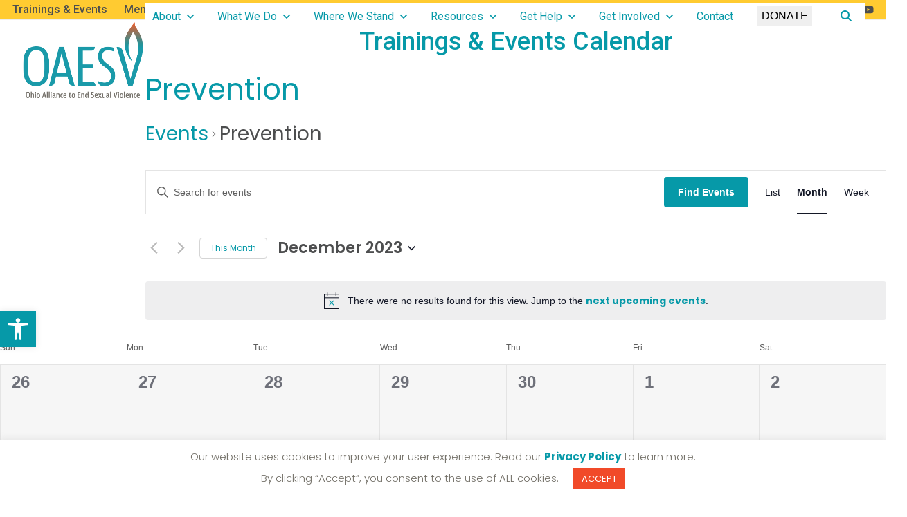

--- FILE ---
content_type: text/html; charset=UTF-8
request_url: https://oaesv.org/calendar-events/tag/prevention/2023-12/
body_size: 307424
content:
<!doctype html>
<html lang="en-US">
<head>
<meta charset="UTF-8">
<link rel="profile" href="http://gmpg.org/xfn/11">
<link rel='stylesheet' id='tribe-events-views-v2-bootstrap-datepicker-styles-css' href='https://oaesv.org/wp-content/plugins/the-events-calendar/vendor/bootstrap-datepicker/css/bootstrap-datepicker.standalone.min.css?ver=6.11.0.1' media='all' />
<link rel='stylesheet' id='tec-variables-skeleton-css' href='https://oaesv.org/wp-content/plugins/the-events-calendar/common/src/resources/css/variables-skeleton.min.css?ver=6.5.4' media='all' />
<link rel='stylesheet' id='tribe-common-skeleton-style-css' href='https://oaesv.org/wp-content/plugins/the-events-calendar/common/src/resources/css/common-skeleton.min.css?ver=6.5.4' media='all' />
<link rel='stylesheet' id='tribe-tooltipster-css-css' href='https://oaesv.org/wp-content/plugins/the-events-calendar/common/vendor/tooltipster/tooltipster.bundle.min.css?ver=6.5.4' media='all' />
<link rel='stylesheet' id='tribe-events-views-v2-skeleton-css' href='https://oaesv.org/wp-content/plugins/the-events-calendar/src/resources/css/views-skeleton.min.css?ver=6.11.0.1' media='all' />
<link rel='stylesheet' id='tec-variables-full-css' href='https://oaesv.org/wp-content/plugins/the-events-calendar/common/src/resources/css/variables-full.min.css?ver=6.5.4' media='all' />
<link rel='stylesheet' id='tribe-common-full-style-css' href='https://oaesv.org/wp-content/plugins/the-events-calendar/common/src/resources/css/common-full.min.css?ver=6.5.4' media='all' />
<link rel='stylesheet' id='tribe-events-views-v2-full-css' href='https://oaesv.org/wp-content/plugins/the-events-calendar/src/resources/css/views-full.min.css?ver=6.11.0.1' media='all' />
<link rel='stylesheet' id='tribe-events-views-v2-print-css' href='https://oaesv.org/wp-content/plugins/the-events-calendar/src/resources/css/views-print.min.css?ver=6.11.0.1' media='print' />
<link rel='stylesheet' id='tribe-events-views-v2-override-style-css' href='https://oaesv.org/wp-content/themes/total-child-theme/tribe-events/tribe-events.css?ver=6.11.0.1' media='all' />
<link rel='stylesheet' id='tribe-events-pro-views-v2-print-css' href='https://oaesv.org/wp-content/plugins/events-calendar-pro/src/resources/css/views-print.min.css?ver=7.4.3' media='print' />
<meta name='robots' content='index, follow, max-image-preview:large, max-snippet:-1, max-video-preview:-1' />
	<link rel="apple-touch-icon" sizes="180x180" href="/apple-touch-icon.png">
	<link rel="apple-touch-icon-precomposed" href="/favicon-152.png">
	<meta name="msapplication-TileColor" content="#FFFFFF">
	<meta name="msapplication-TileImage" content="/favicon-144.png">
	<meta name="application-name" content="Ohio Alliance to End Sexual Violence">
	<meta name="msapplication-tooltip" content="Ohio Alliance to End Sexual Violence">
	<meta name="msapplication-config" content="/ieconfig.xml">
	<link rel="icon" href="/favicon-32.png" sizes="32x32">
	<link rel="icon" href="/favicon-57.png" sizes="57x57">
	<link rel="icon" href="/favicon-76.png" sizes="76x76">
	<link rel="icon" href="/favicon-96.png" sizes="96x96">
	<link rel="icon" href="/favicon-120.png" sizes="120x120">
	<link rel="icon" href="/favicon-128.png" sizes="128x128">
	<link rel="icon" href="/favicon-144.png" sizes="144x144">
	<link rel="icon" href="/favicon-152.png" sizes="152x152">
	<link rel="icon" href="/favicon-180.png" sizes="180x180">
	<link rel="icon" href="/favicon-195.png" sizes="195x195">
	<link rel="icon" href="/favicon-196.png" sizes="196x196">
	<link rel="icon" href="/favicon-228.png" sizes="228x228">
	<link rel="shortcut icon" sizes="196x196" href="/favicon-196.png">
		<meta name="viewport" content="width=device-width, initial-scale=1">

	<!-- This site is optimized with the Yoast SEO Premium plugin v25.2 (Yoast SEO v26.8) - https://yoast.com/product/yoast-seo-premium-wordpress/ -->
	<title>Events for December 2023 | Ohio Alliance to End Sexual Violence</title>
	<link rel="next" href="/page/2/" />
	<meta property="og:locale" content="en_US" />
	<meta property="og:type" content="website" />
	<meta property="og:site_name" content="Ohio Alliance to End Sexual Violence" />
	<meta property="og:image" content="https://oaesv.org/wp-content/uploads/2021/03/whatwedo_Featured_SART.jpg" />
	<meta property="og:image:width" content="600" />
	<meta property="og:image:height" content="400" />
	<meta property="og:image:type" content="image/jpeg" />
	<meta name="twitter:card" content="summary_large_image" />
	<meta name="twitter:site" content="@OhioAllianceESV" />
	<script type="application/ld+json" class="yoast-schema-graph">{"@context":"https://schema.org","@graph":[{"@type":"CollectionPage","@id":null,"url":"","name":"","isPartOf":{"@id":"https://oaesv.org/#website"},"inLanguage":"en-US"},{"@type":"WebSite","@id":"https://oaesv.org/#website","url":"https://oaesv.org/","name":"Ohio Alliance to End Sexual Violence","description":"Help is here, if you need it.","publisher":{"@id":"https://oaesv.org/#organization"},"alternateName":"OAESV","potentialAction":[{"@type":"SearchAction","target":{"@type":"EntryPoint","urlTemplate":"https://oaesv.org/?s={search_term_string}"},"query-input":{"@type":"PropertyValueSpecification","valueRequired":true,"valueName":"search_term_string"}}],"inLanguage":"en-US"},{"@type":"Organization","@id":"https://oaesv.org/#organization","name":"Ohio Alliance to End Sexual Violence","alternateName":"OAESV","url":"https://oaesv.org/","logo":{"@type":"ImageObject","inLanguage":"en-US","@id":"https://oaesv.org/#/schema/logo/image/","url":"https://oaesv.org/wp-content/uploads/2021/04/OAESV-Logo-RGB-Color-Trans-@0.5x.png","contentUrl":"https://oaesv.org/wp-content/uploads/2021/04/OAESV-Logo-RGB-Color-Trans-@0.5x.png","width":398,"height":256,"caption":"Ohio Alliance to End Sexual Violence"},"image":{"@id":"https://oaesv.org/#/schema/logo/image/"},"sameAs":["https://www.facebook.com/oaesv/","https://x.com/OhioAllianceESV","https://www.instagram.com/oaesv/","https://www.youtube.com/channel/UCRmN9541wgbZrIb9RzFlctQ"]},{"@type":"Event","name":"Putting Conversations into Action","description":"Webinar series centering on anti-racism education, practice, and action within the anti-violence fields in Ohio. Hosted by the statewide working group, Co-Conspirators in Ending Oppression (CIEO). Visit www.oaesv.org.cieo to learn more. Announcement: March 1st Event &#8211; Postponed, will be rescheduled for a future date to be determined &nbsp;","url":"https://oaesv.org/calendar/putting-conversations-into-action-2023-11-30/","eventAttendanceMode":"https://schema.org/OfflineEventAttendanceMode","eventStatus":"https://schema.org/EventScheduled","startDate":"2023-11-30T13:00:00-05:00","endDate":"2023-11-30T15:00:00-05:00","organizer":{"@type":"Person","name":"The Ohio Co-Conspirators in Ending Oppression","description":"","url":"https://oaesv.org/what-we-do/inclusion-equity-diversity/co-conspirators/","telephone":"","email":""},"@id":"https://oaesv.org/calendar/putting-conversations-into-action-2023-11-30/#event"},{"@type":"Event","name":"OAESV Monthly Legislative Update: December First Friday Call","description":"","image":{"@type":"ImageObject","inLanguage":"en-US","@id":"https://oaesv.org/calendar/oaesv-monthly-legislative-update-december-first-friday-call/#primaryimage","url":"https://oaesv.org/wp-content/uploads/2023/01/2023-First-Friday-Coalition-Manager.png","contentUrl":"https://oaesv.org/wp-content/uploads/2023/01/2023-First-Friday-Coalition-Manager.png","width":1600,"height":900},"url":"https://oaesv.org/calendar/oaesv-monthly-legislative-update-december-first-friday-call/","eventAttendanceMode":"https://schema.org/OfflineEventAttendanceMode","eventStatus":"https://schema.org/EventScheduled","startDate":"2023-12-01T13:00:00-05:00","endDate":"2023-12-01T14:00:00-05:00","@id":"https://oaesv.org/calendar/oaesv-monthly-legislative-update-december-first-friday-call/#event"}]}</script>
	<!-- / Yoast SEO Premium plugin. -->


<link rel='dns-prefetch' href='//www.googletagmanager.com' />
<link rel='dns-prefetch' href='//cdnjs.cloudflare.com' />
<link rel='dns-prefetch' href='//stackpath.bootstrapcdn.com' />
<link rel='dns-prefetch' href='//use.fontawesome.com' />
<link rel='dns-prefetch' href='//fonts.googleapis.com' />
<link rel="alternate" type="application/rss+xml" title="Ohio Alliance to End Sexual Violence &raquo; Feed" href="https://oaesv.org/feed/" />
<link rel="alternate" type="application/rss+xml" title="Ohio Alliance to End Sexual Violence &raquo; Comments Feed" href="https://oaesv.org/comments/feed/" />
<link rel="alternate" type="text/calendar" title="Ohio Alliance to End Sexual Violence &raquo; iCal Feed" href="https://oaesv.org/calendar-events/?ical=1" />
<link rel="alternate" type="application/rss+xml" title="Ohio Alliance to End Sexual Violence &raquo; Events Feed" href="https://oaesv.org/calendar-events/feed/" />
<style id='wp-img-auto-sizes-contain-inline-css'>
img:is([sizes=auto i],[sizes^="auto," i]){contain-intrinsic-size:3000px 1500px}
/*# sourceURL=wp-img-auto-sizes-contain-inline-css */
</style>
<link rel='stylesheet' id='js_composer_front-css' href='https://oaesv.org/wp-content/plugins/js_composer/assets/css/js_composer.min.css?ver=8.0.1' media='all' />
<link rel='stylesheet' id='tribe-events-virtual-skeleton-css' href='https://oaesv.org/wp-content/plugins/events-calendar-pro/src/resources/css/events-virtual-skeleton.min.css?ver=1.15.8' media='all' />
<link rel='stylesheet' id='tribe-events-virtual-full-css' href='https://oaesv.org/wp-content/plugins/events-calendar-pro/src/resources/css/events-virtual-full.min.css?ver=1.15.8' media='all' />
<link rel='stylesheet' id='tec-events-pro-single-css' href='https://oaesv.org/wp-content/plugins/events-calendar-pro/src/resources/css/events-single.min.css?ver=7.4.3' media='all' />
<link rel='stylesheet' id='tribe-events-pro-mini-calendar-block-styles-css' href='https://oaesv.org/wp-content/plugins/events-calendar-pro/src/resources/css/tribe-events-pro-mini-calendar-block.min.css?ver=7.4.3' media='all' />
<link rel='stylesheet' id='awsm-ead-public-css' href='https://oaesv.org/wp-content/plugins/embed-any-document/css/embed-public.min.css?ver=2.7.7' media='all' />
<link rel='stylesheet' id='wp-components-css' href='https://oaesv.org/wp-includes/css/dist/components/style.min.css?ver=6.9' media='all' />
<link rel='stylesheet' id='wp-preferences-css' href='https://oaesv.org/wp-includes/css/dist/preferences/style.min.css?ver=6.9' media='all' />
<link rel='stylesheet' id='wp-block-editor-css' href='https://oaesv.org/wp-includes/css/dist/block-editor/style.min.css?ver=6.9' media='all' />
<link rel='stylesheet' id='popup-maker-block-library-style-css' href='https://oaesv.org/wp-content/plugins/popup-maker/dist/packages/block-library-style.css?ver=dbea705cfafe089d65f1' media='all' />
<link rel='stylesheet' id='cookie-law-info-css' href='https://oaesv.org/wp-content/plugins/cookie-law-info/legacy/public/css/cookie-law-info-public.css?ver=3.4.0' media='all' />
<link rel='stylesheet' id='cookie-law-info-gdpr-css' href='https://oaesv.org/wp-content/plugins/cookie-law-info/legacy/public/css/cookie-law-info-gdpr.css?ver=3.4.0' media='all' />
<link rel='stylesheet' id='frontendCSS-css' href='https://oaesv.org/wp-content/plugins/safety-exit/assets/css/frontend.css?ver=6.9' media='all' />
<link rel='stylesheet' id='font-awesome-free-css' href='//use.fontawesome.com/releases/v5.3.1/css/all.css?ver=6.9' media='all' />
<link rel='stylesheet' id='megamenu-css' href='https://oaesv.org/wp-content/uploads/maxmegamenu/style.css?ver=ac2246' media='all' />
<link rel='stylesheet' id='dashicons-css' href='https://oaesv.org/wp-includes/css/dashicons.min.css?ver=6.9' media='all' />
<link rel='stylesheet' id='pojo-a11y-css' href='https://oaesv.org/wp-content/plugins/pojo-accessibility/modules/legacy/assets/css/style.min.css?ver=1.0.0' media='all' />
<link rel='stylesheet' id='parent-style-css' href='https://oaesv.org/wp-content/themes/Total/style.css?ver=6.0.3' media='all' />
<link rel='stylesheet' id='wpex-the-events-calendar-css' href='https://oaesv.org/wp-content/themes/Total/assets/css/frontend/tribe-events.min.css?ver=6.9' media='all' />
<link rel='stylesheet' id='wpex-google-font-roboto-css' href='//fonts.googleapis.com/css2?family=Roboto:ital,wght@0,300;0,400;0,500;0,600;0,700;0,800;0,900;1,300;1,400;1,500;1,600;1,700;1,800;1,900&#038;display=swap&#038;subset=latin' media='all' />
<link rel='stylesheet' id='wpex-google-font-poppins-css' href='//fonts.googleapis.com/css2?family=Poppins:ital,wght@0,200;0,300;0,400;0,500;0,600;0,700;0,800;1,200;1,300;1,400;1,500;1,600;1,700;1,800&#038;display=swap&#038;subset=latin' media='all' />
<link rel='stylesheet' id='wpex-google-font-barlow-condensed-css' href='//fonts.googleapis.com/css2?family=Barlow+Condensed:ital,wght@0,300;0,400;0,500;0,600;0,700;1,300;1,400;1,500;1,600;1,700&#038;display=swap&#038;subset=latin' media='all' />
<link rel='stylesheet' id='wpex-google-font-barlow-semi-condensed-css' href='//fonts.googleapis.com/css2?family=Barlow+Semi+Condensed:ital,wght@0,300;0,400;0,500;0,600;0,700;1,300;1,400;1,500;1,600;1,700&#038;display=swap&#038;subset=latin' media='all' />
<link rel='stylesheet' id='wpex-style-css' href='https://oaesv.org/wp-content/themes/total-child-theme/style.css?ver=6.0.3' media='all' />
<link rel='stylesheet' id='wpex-mobile-menu-breakpoint-max-css' href='https://oaesv.org/wp-content/themes/Total/assets/css/frontend/breakpoints/max.min.css?ver=6.0.3' media='only screen and (max-width:1175px)' />
<link rel='stylesheet' id='wpex-mobile-menu-breakpoint-min-css' href='https://oaesv.org/wp-content/themes/Total/assets/css/frontend/breakpoints/min.min.css?ver=6.0.3' media='only screen and (min-width:1176px)' />
<link rel='stylesheet' id='wpex-wpbakery-css' href='https://oaesv.org/wp-content/themes/Total/assets/css/frontend/wpbakery.min.css?ver=6.0.3' media='all' />
<link rel='stylesheet' id='vcex-shortcodes-css' href='https://oaesv.org/wp-content/themes/Total/assets/css/frontend/vcex-shortcodes.min.css?ver=6.0.3' media='all' />
<link rel='stylesheet' id='wpex-google-font-barlow-css' href='//fonts.googleapis.com/css2?family=Barlow:ital,wght@0,300;0,400;0,500;0,600;0,700;1,300;1,400;1,500;1,600;1,700&#038;display=swap&#038;subset=latin' media='all' />
<link rel='stylesheet' id='heateor_sss_frontend_css-css' href='https://oaesv.org/wp-content/plugins/sassy-social-share/public/css/sassy-social-share-public.css?ver=3.3.79' media='all' />
<style id='heateor_sss_frontend_css-inline-css'>
.heateor_sss_button_instagram span.heateor_sss_svg,a.heateor_sss_instagram span.heateor_sss_svg{background:radial-gradient(circle at 30% 107%,#fdf497 0,#fdf497 5%,#fd5949 45%,#d6249f 60%,#285aeb 90%)}.heateor_sss_horizontal_sharing .heateor_sss_svg,.heateor_sss_standard_follow_icons_container .heateor_sss_svg{color:#fff;border-width:0px;border-style:solid;border-color:transparent}.heateor_sss_horizontal_sharing .heateorSssTCBackground{color:#666}.heateor_sss_horizontal_sharing span.heateor_sss_svg:hover,.heateor_sss_standard_follow_icons_container span.heateor_sss_svg:hover{border-color:transparent;}.heateor_sss_vertical_sharing span.heateor_sss_svg,.heateor_sss_floating_follow_icons_container span.heateor_sss_svg{color:#fff;border-width:0px;border-style:solid;border-color:transparent;}.heateor_sss_vertical_sharing .heateorSssTCBackground{color:#666;}.heateor_sss_vertical_sharing span.heateor_sss_svg:hover,.heateor_sss_floating_follow_icons_container span.heateor_sss_svg:hover{border-color:transparent;}@media screen and (max-width:783px) {.heateor_sss_vertical_sharing{display:none!important}}div.heateor_sss_mobile_footer{display:none;}@media screen and (max-width:783px){div.heateor_sss_bottom_sharing .heateorSssTCBackground{background-color:white}div.heateor_sss_bottom_sharing{width:100%!important;left:0!important;}div.heateor_sss_bottom_sharing a{width:14.285714285714% !important;}div.heateor_sss_bottom_sharing .heateor_sss_svg{width: 100% !important;}div.heateor_sss_bottom_sharing div.heateorSssTotalShareCount{font-size:1em!important;line-height:17.5px!important}div.heateor_sss_bottom_sharing div.heateorSssTotalShareText{font-size:.7em!important;line-height:0px!important}div.heateor_sss_mobile_footer{display:block;height:25px;}.heateor_sss_bottom_sharing{padding:0!important;display:block!important;width:auto!important;bottom:-2px!important;top: auto!important;}.heateor_sss_bottom_sharing .heateor_sss_square_count{line-height:inherit;}.heateor_sss_bottom_sharing .heateorSssSharingArrow{display:none;}.heateor_sss_bottom_sharing .heateorSssTCBackground{margin-right:1.1em!important}}
/*# sourceURL=heateor_sss_frontend_css-inline-css */
</style>
<link rel='stylesheet' id='CGM_css-css' href='https://oaesv.org/assets/css/style.css.php?type=archive&#038;ver=1714500385' media='all' />
<!--n2css--><!--n2js--><script src="https://oaesv.org/wp-includes/js/jquery/jquery.min.js?ver=3.7.1" id="jquery-core-js"></script>
<script src="https://oaesv.org/wp-includes/js/jquery/jquery-migrate.min.js?ver=3.4.1" id="jquery-migrate-js"></script>
<script src="https://oaesv.org/wp-content/plugins/the-events-calendar/common/src/resources/js/tribe-common.min.js?ver=6.5.4" id="tribe-common-js"></script>
<script src="https://oaesv.org/wp-content/plugins/the-events-calendar/src/resources/js/views/breakpoints.min.js?ver=6.11.0.1" id="tribe-events-views-v2-breakpoints-js"></script>
<script id="cookie-law-info-js-extra">
var Cli_Data = {"nn_cookie_ids":[],"cookielist":[],"non_necessary_cookies":[],"ccpaEnabled":"","ccpaRegionBased":"","ccpaBarEnabled":"","strictlyEnabled":["necessary","obligatoire"],"ccpaType":"gdpr","js_blocking":"1","custom_integration":"","triggerDomRefresh":"","secure_cookies":""};
var cli_cookiebar_settings = {"animate_speed_hide":"500","animate_speed_show":"500","background":"#ffffff","border":"#b1a6a6c2","border_on":"","button_1_button_colour":"#f14a29","button_1_button_hover":"#c13b21","button_1_link_colour":"#ffffff","button_1_as_button":"1","button_1_new_win":"","button_2_button_colour":"#333","button_2_button_hover":"#292929","button_2_link_colour":"#444","button_2_as_button":"","button_2_hidebar":"","button_3_button_colour":"#3566bb","button_3_button_hover":"#2a5296","button_3_link_colour":"#fff","button_3_as_button":"1","button_3_new_win":"","button_4_button_colour":"#000","button_4_button_hover":"#000000","button_4_link_colour":"#333333","button_4_as_button":"","button_7_button_colour":"#61a229","button_7_button_hover":"#4e8221","button_7_link_colour":"#fff","button_7_as_button":"1","button_7_new_win":"","font_family":"inherit","header_fix":"","notify_animate_hide":"1","notify_animate_show":"","notify_div_id":"#cookie-law-info-bar","notify_position_horizontal":"left","notify_position_vertical":"bottom","scroll_close":"","scroll_close_reload":"","accept_close_reload":"","reject_close_reload":"","showagain_tab":"","showagain_background":"#fff","showagain_border":"#000","showagain_div_id":"#cookie-law-info-again","showagain_x_position":"100px","text":"#737068","show_once_yn":"","show_once":"10000","logging_on":"","as_popup":"","popup_overlay":"1","bar_heading_text":"","cookie_bar_as":"banner","popup_showagain_position":"bottom-right","widget_position":"left"};
var log_object = {"ajax_url":"https://oaesv.org/wp-admin/admin-ajax.php"};
//# sourceURL=cookie-law-info-js-extra
</script>
<script src="https://oaesv.org/wp-content/plugins/cookie-law-info/legacy/public/js/cookie-law-info-public.js?ver=3.4.0" id="cookie-law-info-js"></script>
<script src="https://oaesv.org/wp-content/plugins/safety-exit/assets/js/frontend.js?ver=6.9" id="frontendJs-js"></script>
<script id="wpex-core-js-extra">
var wpex_theme_params = {"selectArrowIcon":"\u003Cspan class=\"wpex-select-arrow__icon wpex-icon--sm wpex-flex wpex-icon\" aria-hidden=\"true\"\u003E\u003Csvg viewBox=\"0 0 24 24\" xmlns=\"http://www.w3.org/2000/svg\"\u003E\u003Crect fill=\"none\" height=\"24\" width=\"24\"/\u003E\u003Cg transform=\"matrix(0, -1, 1, 0, -0.115, 23.885)\"\u003E\u003Cpolygon points=\"17.77,3.77 16,2 6,12 16,22 17.77,20.23 9.54,12\"/\u003E\u003C/g\u003E\u003C/svg\u003E\u003C/span\u003E","customSelects":".widget_categories form,.widget_archive select,.vcex-form-shortcode select","scrollToHash":"1","localScrollFindLinks":"1","localScrollHighlight":"1","localScrollUpdateHash":"1","scrollToHashTimeout":"500","localScrollTargets":"li.local-scroll a, a.local-scroll, .local-scroll-link, .local-scroll-link \u003E a,.sidr-class-local-scroll-link,li.sidr-class-local-scroll \u003E span \u003E a,li.sidr-class-local-scroll \u003E a","localScrollSpeed":"1000","scrollToBehavior":"smooth"};
//# sourceURL=wpex-core-js-extra
</script>
<script src="https://oaesv.org/wp-content/themes/Total/assets/js/frontend/core.min.js?ver=6.0.3" id="wpex-core-js" defer data-wp-strategy="defer"></script>
<script id="wpex-inline-js-after">
!function(){const e=document.querySelector("html"),t=()=>{const t=window.innerWidth-document.documentElement.clientWidth;t&&e.style.setProperty("--wpex-scrollbar-width",`${t}px`)};t(),window.addEventListener("resize",(()=>{t()}))}();
//# sourceURL=wpex-inline-js-after
</script>
<script src="https://oaesv.org/wp-content/themes/Total/assets/js/frontend/search/overlay.min.js?ver=6.0.3" id="wpex-search-overlay-js" defer data-wp-strategy="defer"></script>
<script id="wpex-sticky-topbar-js-extra">
var wpex_sticky_topbar_params = {"breakpoint":"0"};
//# sourceURL=wpex-sticky-topbar-js-extra
</script>
<script src="https://oaesv.org/wp-content/themes/Total/assets/js/frontend/sticky/topbar.min.js?ver=6.0.3" id="wpex-sticky-topbar-js" defer data-wp-strategy="defer"></script>
<script id="wpex-sticky-header-js-extra">
var wpex_sticky_header_params = {"breakpoint":"1176","shrink":"1","shrinkOnMobile":"1","shrinkHeight":"100"};
//# sourceURL=wpex-sticky-header-js-extra
</script>
<script src="https://oaesv.org/wp-content/themes/Total/assets/js/frontend/sticky/header.min.js?ver=6.0.3" id="wpex-sticky-header-js" defer data-wp-strategy="defer"></script>

<!-- Google tag (gtag.js) snippet added by Site Kit -->
<!-- Google Analytics snippet added by Site Kit -->
<script src="https://www.googletagmanager.com/gtag/js?id=GT-T5J2458" id="google_gtagjs-js" async></script>
<script id="google_gtagjs-js-after">
window.dataLayer = window.dataLayer || [];function gtag(){dataLayer.push(arguments);}
gtag("set","linker",{"domains":["oaesv.org"]});
gtag("js", new Date());
gtag("set", "developer_id.dZTNiMT", true);
gtag("config", "GT-T5J2458");
 window._googlesitekit = window._googlesitekit || {}; window._googlesitekit.throttledEvents = []; window._googlesitekit.gtagEvent = (name, data) => { var key = JSON.stringify( { name, data } ); if ( !! window._googlesitekit.throttledEvents[ key ] ) { return; } window._googlesitekit.throttledEvents[ key ] = true; setTimeout( () => { delete window._googlesitekit.throttledEvents[ key ]; }, 5 ); gtag( "event", name, { ...data, event_source: "site-kit" } ); }; 
//# sourceURL=google_gtagjs-js-after
</script>
<script src="https://cdnjs.cloudflare.com/ajax/libs/popper.js/1.14.3/umd/popper.min.js?ver=6.9" id="CGM_popper_js-js"></script>
<script src="https://stackpath.bootstrapcdn.com/bootstrap/4.1.1/js/bootstrap.min.js?ver=6.9" id="CGM_bootstrap_js-js"></script>
<script></script><link rel="https://api.w.org/" href="https://oaesv.org/wp-json/" /><link rel="EditURI" type="application/rsd+xml" title="RSD" href="https://oaesv.org/xmlrpc.php?rsd" />
<meta name="generator" content="WordPress 6.9" />
<meta name="generator" content="Site Kit by Google 1.171.0" /><script>window.sftExtBtn={};window.sftExtBtn.classes="bottom right rectangle";window.sftExtBtn.icon="<i class=\"fas fa-sign-out-alt\"><\/i>";window.sftExtBtn.newTabUrl="https:\/\/www.google.com\/";window.sftExtBtn.currentTabUrl="https:\/\/www.google.com\/";window.sftExtBtn.btnType="rectangle";window.sftExtBtn.text="Exit";window.sftExtBtn.shouldShow=true;</script><style>:root{--sftExt_bgColor:rgba(241,74,41,1);--sftExt_textColor:rgba(255, 255, 255, 1);--sftExt_active:inline-block;--sftExt_activeMobile:inline-block;--sftExt_mobileBreakPoint:600px;--sftExt_rectangle_fontSize:14px;--sftExt_rectangle_letterSpacing:inherit;--sftExt_rectangle_borderRadius:5px;}</style><meta name="tec-api-version" content="v1"><meta name="tec-api-origin" content="https://oaesv.org"><link rel="alternate" href="https://oaesv.org/wp-json/tribe/events/v1/events/?tags=prevention" /><style type="text/css">
#pojo-a11y-toolbar .pojo-a11y-toolbar-toggle a{ background-color: #0699a8;	color: #ffffff;}
#pojo-a11y-toolbar .pojo-a11y-toolbar-overlay, #pojo-a11y-toolbar .pojo-a11y-toolbar-overlay ul.pojo-a11y-toolbar-items.pojo-a11y-links{ border-color: #0699a8;}
body.pojo-a11y-focusable a:focus{ outline-style: solid !important;	outline-width: 1px !important;	outline-color: #FF0000 !important;}
#pojo-a11y-toolbar{ top: 450px !important;}
#pojo-a11y-toolbar .pojo-a11y-toolbar-overlay{ background-color: #ffffff;}
#pojo-a11y-toolbar .pojo-a11y-toolbar-overlay ul.pojo-a11y-toolbar-items li.pojo-a11y-toolbar-item a, #pojo-a11y-toolbar .pojo-a11y-toolbar-overlay p.pojo-a11y-toolbar-title{ color: #333333;}
#pojo-a11y-toolbar .pojo-a11y-toolbar-overlay ul.pojo-a11y-toolbar-items li.pojo-a11y-toolbar-item a.active{ background-color: #0699a8;	color: #ffffff;}
@media (max-width: 767px) { #pojo-a11y-toolbar { top: 50px !important; } }</style><noscript><style>body:not(.content-full-screen) .wpex-vc-row-stretched[data-vc-full-width-init="false"]{visibility:visible;}</style></noscript><script>function setREVStartSize(e){
			//window.requestAnimationFrame(function() {
				window.RSIW = window.RSIW===undefined ? window.innerWidth : window.RSIW;
				window.RSIH = window.RSIH===undefined ? window.innerHeight : window.RSIH;
				try {
					var pw = document.getElementById(e.c).parentNode.offsetWidth,
						newh;
					pw = pw===0 || isNaN(pw) || (e.l=="fullwidth" || e.layout=="fullwidth") ? window.RSIW : pw;
					e.tabw = e.tabw===undefined ? 0 : parseInt(e.tabw);
					e.thumbw = e.thumbw===undefined ? 0 : parseInt(e.thumbw);
					e.tabh = e.tabh===undefined ? 0 : parseInt(e.tabh);
					e.thumbh = e.thumbh===undefined ? 0 : parseInt(e.thumbh);
					e.tabhide = e.tabhide===undefined ? 0 : parseInt(e.tabhide);
					e.thumbhide = e.thumbhide===undefined ? 0 : parseInt(e.thumbhide);
					e.mh = e.mh===undefined || e.mh=="" || e.mh==="auto" ? 0 : parseInt(e.mh,0);
					if(e.layout==="fullscreen" || e.l==="fullscreen")
						newh = Math.max(e.mh,window.RSIH);
					else{
						e.gw = Array.isArray(e.gw) ? e.gw : [e.gw];
						for (var i in e.rl) if (e.gw[i]===undefined || e.gw[i]===0) e.gw[i] = e.gw[i-1];
						e.gh = e.el===undefined || e.el==="" || (Array.isArray(e.el) && e.el.length==0)? e.gh : e.el;
						e.gh = Array.isArray(e.gh) ? e.gh : [e.gh];
						for (var i in e.rl) if (e.gh[i]===undefined || e.gh[i]===0) e.gh[i] = e.gh[i-1];
											
						var nl = new Array(e.rl.length),
							ix = 0,
							sl;
						e.tabw = e.tabhide>=pw ? 0 : e.tabw;
						e.thumbw = e.thumbhide>=pw ? 0 : e.thumbw;
						e.tabh = e.tabhide>=pw ? 0 : e.tabh;
						e.thumbh = e.thumbhide>=pw ? 0 : e.thumbh;
						for (var i in e.rl) nl[i] = e.rl[i]<window.RSIW ? 0 : e.rl[i];
						sl = nl[0];
						for (var i in nl) if (sl>nl[i] && nl[i]>0) { sl = nl[i]; ix=i;}
						var m = pw>(e.gw[ix]+e.tabw+e.thumbw) ? 1 : (pw-(e.tabw+e.thumbw)) / (e.gw[ix]);
						newh =  (e.gh[ix] * m) + (e.tabh + e.thumbh);
					}
					var el = document.getElementById(e.c);
					if (el!==null && el) el.style.height = newh+"px";
					el = document.getElementById(e.c+"_wrapper");
					if (el!==null && el) {
						el.style.height = newh+"px";
						el.style.display = "block";
					}
				} catch(e){
					console.log("Failure at Presize of Slider:" + e)
				}
			//});
		  };</script>
		<style id="wp-custom-css">
			.main-footer-col{padding-top:80px;}.nf-error-msg,.ninja-forms-req-symbol{color:#f14a29;}.tribe-common.tribe-events.tribe-events-widget-shortcode.tribe-events-widget-shortcode-events-month .tribe-events-calendar-month__day-cell--mobile:hover{background-color:#edf7f8 !important;}/*Temp css for CTA on Calendar Page*/#footer-newsletter{background:#ffcb31;padding-top:80px;padding-bottom:80px;}/*main nav bar*/#mega-menu-wrap-main_menu #mega-menu-main_menu{font-family:roboto;}/*CCRT Resources Download*/.embed_download{font-size:15px}/*Footer Google Translate*/.goog-te-gadget .goog-te-combo{display:none;}/*spanish language toggle menus*/.vc_tta.vc_general .vc_tta-panel-title{background-color:#D6F1F3 !important;}.vc_tta.vc_general .vc_tta-panel-title >a:hover{background-color:#ffcb31 !important;}		</style>
		<noscript><style> .wpb_animate_when_almost_visible { opacity: 1; }</style></noscript><style type="text/css">/** Mega Menu CSS: fs **/</style>
<style data-type="wpex-css" id="wpex-css">/*COLOR PALETTE*/:root{--wpex-palette-313-color:#4d4e4f;--wpex-palette-262-color:#edf7f8;--wpex-palette-258-color:#f6f6f6;--wpex-palette-253-color:#f14a29;--wpex-palette-252-color:#737068;--wpex-palette-250-color:#0699a8;}.has-palette-313-background-color,.wp-block-button__link.has-palette-313-background-color{background-color:var(--wpex-palette-313-color);}.has-palette-313-border-color,.wp-block-button__link.has-palette-313-border-color{border-color:var(--wpex-palette-313-color);}.has-palette-313-color,.wp-block-button__link.has-palette-313-color{color:var(--wpex-palette-313-color);}.has-palette-262-background-color,.wp-block-button__link.has-palette-262-background-color{background-color:var(--wpex-palette-262-color);}.has-palette-262-border-color,.wp-block-button__link.has-palette-262-border-color{border-color:var(--wpex-palette-262-color);}.has-palette-262-color,.wp-block-button__link.has-palette-262-color{color:var(--wpex-palette-262-color);}.has-palette-258-background-color,.wp-block-button__link.has-palette-258-background-color{background-color:var(--wpex-palette-258-color);}.has-palette-258-border-color,.wp-block-button__link.has-palette-258-border-color{border-color:var(--wpex-palette-258-color);}.has-palette-258-color,.wp-block-button__link.has-palette-258-color{color:var(--wpex-palette-258-color);}.has-palette-253-background-color,.wp-block-button__link.has-palette-253-background-color{background-color:var(--wpex-palette-253-color);}.has-palette-253-border-color,.wp-block-button__link.has-palette-253-border-color{border-color:var(--wpex-palette-253-color);}.has-palette-253-color,.wp-block-button__link.has-palette-253-color{color:var(--wpex-palette-253-color);}.has-palette-252-background-color,.wp-block-button__link.has-palette-252-background-color{background-color:var(--wpex-palette-252-color);}.has-palette-252-border-color,.wp-block-button__link.has-palette-252-border-color{border-color:var(--wpex-palette-252-color);}.has-palette-252-color,.wp-block-button__link.has-palette-252-color{color:var(--wpex-palette-252-color);}.has-palette-250-background-color,.wp-block-button__link.has-palette-250-background-color{background-color:var(--wpex-palette-250-color);}.has-palette-250-border-color,.wp-block-button__link.has-palette-250-border-color{border-color:var(--wpex-palette-250-color);}.has-palette-250-color,.wp-block-button__link.has-palette-250-color{color:var(--wpex-palette-250-color);}/*FOOTER BUILDER*/#footer-builder{background-color:#f6f6f6;}/*TYPOGRAPHY*/body{font-family:Poppins,sans-serif;font-weight:400;font-style:normal;font-size:18px;color:#4d4e4f;line-height:1.5;text-transform:none;}:root{--wpex-btn-font-family:Poppins,sans-serif;--wpex-btn-font-weight:500;}#top-bar-content{font-family:Roboto,sans-serif;font-weight:500;font-style:normal;font-size:16px;line-height:1.75;}.header-aside-content{font-family:Poppins,sans-serif;font-weight:600;font-style:normal;font-size:28px;color:#0699a8;line-height:1.75;}.main-navigation-ul .link-inner{font-family:Roboto,sans-serif;font-weight:500;font-style:normal;font-size:18px;letter-spacing:1px;}.main-navigation-ul .sub-menu .link-inner{font-family:Poppins,sans-serif;font-weight:400;font-style:normal;font-size:18px;line-height:1;}.blog-entry-title.entry-title,.blog-entry-title.entry-title a,.blog-entry-title.entry-title a:hover{font-family:Roboto,sans-serif;font-weight:500;color:#0699a8;}.blog-entry-excerpt{color:#4d4e4f;}body.single-post .single-post-title{font-family:Roboto,sans-serif;font-weight:500;color:#0699a8;}#sidebar{font-family:Poppins,sans-serif;font-weight:400;font-style:normal;font-size:18px;line-height:1.25;text-transform:none;}.sidebar-box .widget-title{font-family:Roboto,sans-serif;font-weight:500;font-size:26px;line-height:1.5;text-transform:uppercase;margin:10px 0px 10px 15px;}:root{--wpex-heading-font-family:Roboto,sans-serif;--wpex-heading-font-weight:500;--wpex-heading-color:#0699a8;}.theme-heading{font-family:Roboto,sans-serif;font-weight:500;}.vcex-heading{font-family:Roboto,sans-serif;font-weight:500;}h1,.wpex-h1{font-family:Roboto,sans-serif;font-weight:500;font-style:normal;font-size:52px;color:#0699a8;line-height:1;text-transform:none;margin:20px 0px 20px 0px;}h2,.wpex-h2{font-family:Roboto,sans-serif;font-weight:500;font-style:normal;font-size:32px;color:#0699a8;line-height:1.2;margin:10px 0px 10px 0px;}h3,.wpex-h3{font-family:Roboto,sans-serif;font-weight:500;font-style:normal;font-size:24px;color:#0699a8;line-height:1;text-transform:none;}h4,.wpex-h4{font-family:Roboto,sans-serif;font-weight:500;font-style:normal;font-size:22px;color:#4d4e4f;line-height:1;text-transform:uppercase;margin:0px 0px 8px 0px;}@media(max-width:1024px){body{font-size:18px;}#top-bar-content{font-size:16px;}.header-aside-content{font-size:28px;}.main-navigation-ul .link-inner{font-size:18px;}.main-navigation-ul .sub-menu .link-inner{font-size:18px;}#sidebar{font-size:18px;}.sidebar-box .widget-title{font-size:26px;}h1,.wpex-h1{font-size:52px;}h2,.wpex-h2{font-size:32px;}h3,.wpex-h3{font-size:24px;}h4,.wpex-h4{font-size:22px;}}@media(max-width:959px){body{font-size:16px;}#top-bar-content{font-size:16px;}.header-aside-content{font-size:24px;}.main-navigation-ul .link-inner{font-size:16px;}.main-navigation-ul .sub-menu .link-inner{font-size:16px;}#sidebar{font-size:16px;}.sidebar-box .widget-title{font-size:20px;}h1,.wpex-h1{font-size:50px;}h2,.wpex-h2{font-size:30px;}h3,.wpex-h3{font-size:22px;}h4,.wpex-h4{font-size:20px;}}@media(max-width:767px){body{font-size:14px;}#top-bar-content{font-size:14px;}.header-aside-content{font-size:22px;}.main-navigation-ul .link-inner{font-size:14px;}.main-navigation-ul .sub-menu .link-inner{font-size:14px;}#sidebar{font-size:14px;}.sidebar-box .widget-title{font-size:16px;}h1,.wpex-h1{font-size:48px;}h2,.wpex-h2{font-size:26px;}h3,.wpex-h3{font-size:20px;}h4,.wpex-h4{font-size:18px;}}@media(max-width:479px){body{font-size:14px;}#top-bar-content{font-size:14px;}.header-aside-content{font-size:22px;}.main-navigation-ul .link-inner{font-size:14px;}.main-navigation-ul .sub-menu .link-inner{font-size:14px;}#sidebar{font-size:14px;}.sidebar-box .widget-title{font-size:16px;}h1,.wpex-h1{font-size:48px;}h2,.wpex-h2{font-size:26px;}h3,.wpex-h3{font-size:20px;}h4,.wpex-h4{font-size:18px;}}/*ADVANCED STYLING CSS*/#site-logo .logo-img{max-height:116px;width:auto;}/*CUSTOMIZER STYLING*/:root{--wpex-bg-color:#ffffff;--wpex-accent:#0699a8;--wpex-accent-alt:#0699a8;--wpex-accent-alt:#f14a29;--wpex-link-color:#0699a8;--wpex-hover-heading-link-color:#0699a8;--wpex-hover-link-color:#f14a29;--wpex-hover-heading-link-color:#0699a8;--wpex-btn-padding:10px 10px 10px 10px;--wpex-btn-bg:#0699a8;--wpex-hover-btn-bg:#f14a29;--wpex-btn-border-style:none;--wpex-boxed-layout-padding:0px 0px 0px 0px;--wpex-site-header-shrink-start-height:116px;--wpex-site-header-shrink-end-height:80px;--wpex-vc-column-inner-margin-bottom:40px;}.site-boxed{--wpex-bg-color:#ffffff;}::selection{color:#f14a29;}::-moz-selection{color:#f14a29;}.page-header.background-image-page-header{min-height:400px;}.page-header.wpex-supports-mods{background-color:#edf7f8;}.page-header.wpex-supports-mods .page-header-title{color:#ffffff;}.site-breadcrumbs{color:#ffffff;}.site-breadcrumbs .sep{color:#ffffff;}.site-breadcrumbs a{color:#ffffff;}.site-breadcrumbs a:hover{color:#ffffff;}.post-pagination-wrap{padding:20px 0px 20px 0px;}:root,.site-boxed.wpex-responsive #wrap{--wpex-container-max-width:100%;--wpex-container-width:1280px;}.site-boxed #wrap{background-color:#ffffff;--wpex-site-header-bg-color:#ffffff;}#top-bar{color:#4d4e4f;--wpex-text-2:#4d4e4f;--wpex-text-3:#4d4e4f;--wpex-text-4:#4d4e4f;--wpex-link-color:#4d4e4f;--wpex-hover-link-color:#0699a8;}#top-bar-social a.wpex-social-btn-no-style{color:#4d4e4f;}#top-bar-social a.wpex-social-btn-no-style:hover{color:#0699a8;}#wpex-searchform-overlay{background-color:#0699a8;}#sidebar{background-color:#f6f6f6;padding:5px 20px 5px 20px;color:#4d4e4f;--wpex-link-color:#4d4e4f;--wpex-hover-link-color:#4d4e4f;--wpex-widget-link-color:#4d4e4f;--wpex-hover-link-color:#0699a8;--wpex-hover-widget-link-color:#0699a8;}#sidebar .widget-title{color:#4d4e4f;text-align:left;}@media only screen and (min-width:960px){:root{--wpex-content-area-width:70%;--wpex-primary-sidebar-width:26%;}#site-logo .logo-img{max-width:180px;}}@media only screen and (max-width:767px){#site-logo .logo-img{max-width:90px;}}@media only screen and (min-width:768px) and (max-width:959px){#site-logo .logo-img{max-width:150px;}}</style><link rel='stylesheet' id='wpex-hover-animations-css' href='https://oaesv.org/wp-content/themes/Total/assets/css/vendor/hover-css.min.css?ver=2.0.1' media='all' />
<link rel='stylesheet' id='cookie-law-info-table-css' href='https://oaesv.org/wp-content/plugins/cookie-law-info/legacy/public/css/cookie-law-info-table.css?ver=3.4.0' media='all' />
<link rel='stylesheet' id='rs-plugin-settings-css' href='//oaesv.org/wp-content/plugins/revslider/sr6/assets/css/rs6.css?ver=6.7.21' media='all' />
<style id='rs-plugin-settings-inline-css'>
#rs-demo-id {}
/*# sourceURL=rs-plugin-settings-inline-css */
</style>
</head>

<body class="archive post-type-archive post-type-archive-tribe_events wp-custom-logo wp-embed-responsive wp-theme-Total wp-child-theme-total-child-theme tribe-events-page-template tribe-no-js tribe-filter-live mega-menu-main-menu wpex-theme wpex-responsive boxed-main-layout no-composer wpex-live-site wpex-has-primary-bottom-spacing site-boxed has-topbar sidebar-widget-icons hasnt-overlay-header page-header-disabled wpex-no-js wpb-js-composer js-comp-ver-8.0.1 vc_responsive">

	
<a href="#content" class="skip-to-content">Skip to content</a>
	<button id="sftExt-frontend-button" class="bottom right rectangle" data-new-tab="https://www.google.com/" data-url="https://www.google.com/">
		<div class="sftExt-inner">
			<i class="fas fa-sign-out-alt"></i><span>Exit</span>
		</div>
	</button>
	
				<div class="wpex-page-animation-wrap">
				<style>.wpex-page-animation-wrap::after{content:"";display:block;height:0;clear:both;visibility:hidden}.wpex-page-animation{position:relative;opacity:0;animation-fill-mode:both}.wpex-page-animation--complete,.wpex-page-animation--persisted{opacity:1}.wpex-page-animation__loading{position:fixed;top:50%;width:100%;height:100%;text-align:center;left:0;font-size:var(--wpex-text-3xl)}.wpex-page-animation__loading--hidden{opacity:0}.wpex-page-animation__loader,.wpex-page-animation__loader:after{width:var(--wpex-page-animation-loader-size, 40px);height:var(--wpex-page-animation-loader-size, 40px);position:fixed;top:50%;left:50%;margin-top:calc(-1 * (var(--wpex-page-animation-loader-size, 40px) / 2));margin-left:calc(-1 * (var(--wpex-page-animation-loader-size, 40px) / 2));border-radius:50%;z-index:2}.wpex-page-animation__loader{background-color:transparent;border-top:var(--wpex-page-animation-loader-width, 2px) solid var(--wpex-page-animation-loader-accent, var(--wpex-accent));border-right:var(--wpex-page-animation-loader-width, 2px) solid var(--wpex-page-animation-loader-accent, var(--wpex-accent));border-bottom:var(--wpex-page-animation-loader-width, 2px) solid var(--wpex-page-animation-loader-accent, var(--wpex-accent));border-left:var(--wpex-page-animation-loader-width, 2px) solid var(--wpex-page-animation-loader-color, var(--wpex-surface-3));transform:translateZ(0);animation-iteration-count:infinite;animation-timing-function:linear;animation-duration:var(--wpex-page-animation-loader-speed, 1.5s);animation-name:wpex-pa-loader-icon}@keyframes wpex-pa-loader-icon{0%{transform:rotate(0deg)}to{transform:rotate(1turn)}}#wrap .wpex-page-animation-wrap{position:relative}#wrap .wpex-page-animation__loading{position:absolute;top:calc(50vh - var(--wpex-header-height, 100px));height:auto}@keyframes wpex-pa-fade-in{0%{opacity:0}to{opacity:1}}.wpex-page-animation--fade-in{animation-name:wpex-pa-fade-in}@keyframes wpex-pa-fade-out{0%{opacity:1}to{opacity:0}}.wpex-page-animation--fade-out{animation-name:wpex-pa-fade-out}</style>
				<span class="wpex-page-animation__loading"><span class="wpex-page-animation__loader"></span></span>				<div class="wpex-page-animation">
		<span data-ls_id="#site_top" tabindex="-1"></span>
	<div id="outer-wrap" class="wpex-clr">
		
		

	
		<div id="top-bar-wrap" class="wpex-top-bar-sticky wpex-z-sticky wpex-surface-1 wpex-border-b wpex-border-main wpex-border-solid wpex-text-sm wpex-print-hidden">

			<div id="top-bar" class="container wpex-relative wpex-py-15 wpex-md-flex wpex-justify-between wpex-items-center wpex-text-center wpex-md-text-initial">
				
				
	<div id="top-bar-content" class="top-bar-left wpex-clr"><ul id="menu-top" class="top-bar-menu wpex-inline-block wpex-m-0 wpex-list-none wpex-last-mr-0"><li id="menu-item-186" class="menu-item menu-item-type-post_type menu-item-object-page menu-item-186"><a href="https://oaesv.org/trainings-events/"><span class="link-inner"><span class="cgm-default-title">Trainings &#038; Events</span><span class="cgm-mobile-title">Training/Events</span></span></a></li>
<li id="menu-item-6658" class="menu-item menu-item-type-custom menu-item-object-custom menu-item-6658"><a href="https://oaesv.coalitionmanager.org/"><span class="link-inner">Member Portal</span></a></li>
<li id="menu-item-194" class="menu-item menu-item-type-post_type menu-item-object-page menu-item-194"><a href="https://oaesv.org/get-help/rape-crisis-centers/"><span class="link-inner"><span class="cgm-default-title">Rape Crisis Centers</span><span class="cgm-mobile-title">Crisis Centers</span></span></a></li>
<li id="menu-item-9600" class="menu-item menu-item-type-custom menu-item-object-custom menu-item-9600"><a href="https://oaesv.org/espanol/"><span class="link-inner">Español</span></a></li>
<li id="menu-item-2999" class="menu-item menu-item-type-custom menu-item-object-custom menu-item-2999"><a href="tel:84464464357"><span class="link-inner">Ohio Sexual Violence Helpline   <span  style="font-size:;" class="wpex-icon" aria-hidden="true"><svg xmlns="http://www.w3.org/2000/svg" viewBox="0 0 512 512"><path d="M164.9 24.6c-7.7-18.6-28-28.5-47.4-23.2l-88 24C12.1 30.2 0 46 0 64C0 311.4 200.6 512 448 512c18 0 33.8-12.1 38.6-29.5l24-88c5.3-19.4-4.6-39.7-23.2-47.4l-96-40c-16.3-6.8-35.2-2.1-46.3 11.6L304.7 368C234.3 334.7 177.3 277.7 144 207.3L193.3 167c13.7-11.2 18.4-30 11.6-46.3l-40-96z"/></svg></span>844-OHIO-HELP</span></a></li>
</ul></div>


<div id="top-bar-social" class="top-bar-right social-style-none"><ul id="top-bar-social-list" class="wpex-inline-flex wpex-flex-wrap wpex-gap-y-5 wpex-list-none wpex-m-0 wpex-last-mr-0 wpex-gap-x-15 wpex-justify-center wpex-md-justify-start"><li class="top-bar-social-list__item"><a href="https://twitter.com/OhioAllianceESV" target="_blank" class="top-bar-social-list__link wpex-twitter wpex-social-btn wpex-social-btn-no-style" rel="noopener noreferrer"><span class="wpex-icon" aria-hidden="true"><svg xmlns="http://www.w3.org/2000/svg" viewBox="0 0 512 512"><path d="M389.2 48h70.6L305.6 224.2 487 464H345L233.7 318.6 106.5 464H35.8L200.7 275.5 26.8 48H172.4L272.9 180.9 389.2 48zM364.4 421.8h39.1L151.1 88h-42L364.4 421.8z"/></svg></span><span class="screen-reader-text">Twitter</span></a></li><li class="top-bar-social-list__item"><a href="https://www.facebook.com/oaesv/" target="_blank" class="top-bar-social-list__link wpex-facebook wpex-social-btn wpex-social-btn-no-style" rel="noopener noreferrer"><span class="wpex-icon" aria-hidden="true"><svg xmlns="http://www.w3.org/2000/svg" viewBox="0 0 512 512"><path d="M512 256C512 114.6 397.4 0 256 0S0 114.6 0 256C0 376 82.7 476.8 194.2 504.5V334.2H141.4V256h52.8V222.3c0-87.1 39.4-127.5 125-127.5c16.2 0 44.2 3.2 55.7 6.4V172c-6-.6-16.5-1-29.6-1c-42 0-58.2 15.9-58.2 57.2V256h83.6l-14.4 78.2H287V510.1C413.8 494.8 512 386.9 512 256h0z"/></svg></span><span class="screen-reader-text">Facebook</span></a></li><li class="top-bar-social-list__item"><a href="https://www.instagram.com/oaesv/" target="_blank" class="top-bar-social-list__link wpex-instagram wpex-social-btn wpex-social-btn-no-style" rel="noopener noreferrer"><span class="wpex-icon" aria-hidden="true"><svg xmlns="http://www.w3.org/2000/svg" viewBox="0 0 448 512"><path d="M224.1 141c-63.6 0-114.9 51.3-114.9 114.9s51.3 114.9 114.9 114.9S339 319.5 339 255.9 287.7 141 224.1 141zm0 189.6c-41.1 0-74.7-33.5-74.7-74.7s33.5-74.7 74.7-74.7 74.7 33.5 74.7 74.7-33.6 74.7-74.7 74.7zm146.4-194.3c0 14.9-12 26.8-26.8 26.8-14.9 0-26.8-12-26.8-26.8s12-26.8 26.8-26.8 26.8 12 26.8 26.8zm76.1 27.2c-1.7-35.9-9.9-67.7-36.2-93.9-26.2-26.2-58-34.4-93.9-36.2-37-2.1-147.9-2.1-184.9 0-35.8 1.7-67.6 9.9-93.9 36.1s-34.4 58-36.2 93.9c-2.1 37-2.1 147.9 0 184.9 1.7 35.9 9.9 67.7 36.2 93.9s58 34.4 93.9 36.2c37 2.1 147.9 2.1 184.9 0 35.9-1.7 67.7-9.9 93.9-36.2 26.2-26.2 34.4-58 36.2-93.9 2.1-37 2.1-147.8 0-184.8zM398.8 388c-7.8 19.6-22.9 34.7-42.6 42.6-29.5 11.7-99.5 9-132.1 9s-102.7 2.6-132.1-9c-19.6-7.8-34.7-22.9-42.6-42.6-11.7-29.5-9-99.5-9-132.1s-2.6-102.7 9-132.1c7.8-19.6 22.9-34.7 42.6-42.6 29.5-11.7 99.5-9 132.1-9s102.7-2.6 132.1 9c19.6 7.8 34.7 22.9 42.6 42.6 11.7 29.5 9 99.5 9 132.1s2.7 102.7-9 132.1z"/></svg></span><span class="screen-reader-text">Instagram</span></a></li><li class="top-bar-social-list__item"><a href="https://www.youtube.com/channel/UCRmN9541wgbZrIb9RzFlctQ" target="_blank" class="top-bar-social-list__link wpex-youtube wpex-social-btn wpex-social-btn-no-style" rel="noopener noreferrer"><span class="wpex-icon" aria-hidden="true"><svg xmlns="http://www.w3.org/2000/svg" viewBox="0 0 576 512"><path d="M549.7 124.1c-6.3-23.7-24.8-42.3-48.3-48.6C458.8 64 288 64 288 64S117.2 64 74.6 75.5c-23.5 6.3-42 24.9-48.3 48.6-11.4 42.9-11.4 132.3-11.4 132.3s0 89.4 11.4 132.3c6.3 23.7 24.8 41.5 48.3 47.8C117.2 448 288 448 288 448s170.8 0 213.4-11.5c23.5-6.3 42-24.2 48.3-47.8 11.4-42.9 11.4-132.3 11.4-132.3s0-89.4-11.4-132.3zm-317.5 213.5V175.2l142.7 81.2-142.7 81.2z"/></svg></span><span class="screen-reader-text">YouTube</span></a></li></ul></div></div>

		</div>

	
<div id="site-header-sticky-wrapper" class="wpex-sticky-header-holder not-sticky wpex-print-hidden">	<header id="site-header" class="header-one wpex-z-sticky fixed-scroll has-sticky-dropshadow shrink-sticky-header anim-shrink-header on-shrink-adjust-height dyn-styles wpex-print-hidden wpex-relative wpex-clr">
				<div id="site-header-inner" class="header-one-inner header-padding container wpex-relative wpex-h-100 wpex-py-30 wpex-clr">
<div id="site-logo" class="site-branding header-one-logo logo-padding wpex-flex wpex-items-center wpex-float-left wpex-h-100">
	<div id="site-logo-inner" ><a id="site-logo-link" href="https://oaesv.org/" rel="home" class="main-logo"><img src="https://oaesv.org/wp-content/uploads/2021/04/OAESV-Logo-RGB-Color-Trans-@0.5x.png" alt="Ohio Alliance to End Sexual Violence" class="logo-img wpex-h-auto wpex-max-w-100 wpex-align-middle" width="180" height="116" data-no-retina data-skip-lazy fetchpriority="high" srcset="https://oaesv.org/wp-content/uploads/2021/04/OAESV-Logo-RGB-Color-Trans-@0.5x.png 1x,https://oaesv.org/wp-content/uploads/2021/04/OAESV-Logo-RGB-Color-Trans-796x512-1.png 2x"></a></div>

</div>

<div id="site-navigation-wrap" class="navbar-style-one navbar-fixed-height navbar-fixed-line-height wpex-stretch-megamenus wpex-clr wpex-print-hidden">
	<nav id="site-navigation" class="navigation main-navigation main-navigation-one wpex-clr" aria-label="Main menu"><div id="mega-menu-wrap-main_menu" class="mega-menu-wrap"><div class="mega-menu-toggle"><div class="mega-toggle-blocks-left"></div><div class="mega-toggle-blocks-center"></div><div class="mega-toggle-blocks-right"><div class='mega-toggle-block mega-menu-toggle-animated-block mega-toggle-block-0' id='mega-toggle-block-0'><button aria-label="Toggle Menu" class="mega-toggle-animated mega-toggle-animated-slider" type="button" aria-expanded="false">
                  <span class="mega-toggle-animated-box">
                    <span class="mega-toggle-animated-inner"></span>
                  </span>
                </button></div></div></div><ul id="mega-menu-main_menu" class="mega-menu max-mega-menu mega-menu-horizontal mega-no-js" data-event="hover_intent" data-effect="fade_up" data-effect-speed="200" data-effect-mobile="disabled" data-effect-speed-mobile="0" data-panel-width="body" data-panel-inner-width="body" data-mobile-force-width="false" data-second-click="go" data-document-click="collapse" data-vertical-behaviour="standard" data-breakpoint="768" data-unbind="true" data-mobile-state="collapse_all" data-mobile-direction="vertical" data-hover-intent-timeout="300" data-hover-intent-interval="100"><li class="mega-mega-menu mega-col mega-3 mega-menu-item mega-menu-item-type-post_type mega-menu-item-object-page mega-menu-item-has-children mega-menu-megamenu mega-menu-grid mega-align-bottom-left mega-menu-grid mega-menu-item-197 mega-menu col 3" id="mega-menu-item-197"><a class="mega-menu-link" href="https://oaesv.org/about/" aria-expanded="false" tabindex="0">About<span class="mega-indicator" aria-hidden="true"></span></a>
<ul class="mega-sub-menu" role='presentation'>
<li class="mega-menu-row" id="mega-menu-197-0">
	<ul class="mega-sub-menu" style='--columns:12' role='presentation'>
<li class="mega-menu-column mega-menu-columns-1-of-12 mega-hide-on-mobile" style="--span:1" id="mega-menu-197-0-0"></li><li class="mega-menu-column mega-cgm-menu-items mega-menu-columns-2-of-12 cgm-menu-items" style="--span:2" id="mega-menu-197-0-1">
		<ul class="mega-sub-menu">
<li class="mega-menu-item mega-menu-item-type-widget widget_text mega-menu-item-text-11" id="mega-menu-item-text-11">			<div class="textwidget"><h3><a href="https://oaesv.org/about/"><span style="font-size: 21px;"><strong>About OAESV</strong></span></a></h3>
</div>
		</li><li class="mega-menu-item mega-menu-item-type-post_type mega-menu-item-object-page mega-menu-item-205" id="mega-menu-item-205"><a class="mega-menu-link" href="https://oaesv.org/about/mission-values/">Mission &#038; Values</a></li><li class="mega-menu-item mega-menu-item-type-post_type mega-menu-item-object-page mega-menu-item-208" id="mega-menu-item-208"><a class="mega-menu-link" href="https://oaesv.org/about/strategic-plan/">Strategic Plan</a></li><li class="mega-menu-item mega-menu-item-type-post_type mega-menu-item-object-page mega-menu-item-209" id="mega-menu-item-209"><a class="mega-menu-link" href="https://oaesv.org/about/annual-report/">Annual Report</a></li><li class="mega-menu-item mega-menu-item-type-post_type mega-menu-item-object-page mega-menu-item-210" id="mega-menu-item-210"><a class="mega-menu-link" href="https://oaesv.org/about/newsletters/">Newsletters</a></li>		</ul>
</li><li class="mega-menu-column mega-cgm-menu-image mega-menu-columns-4-of-12 mega-hide-on-mobile cgm-menu-image" style="--span:4" id="mega-menu-197-0-2">
		<ul class="mega-sub-menu">
<li class="mega-menu-item mega-menu-item-type-widget widget_media_image mega-menu-item-media_image-2" id="mega-menu-item-media_image-2"><img width="600" height="400" src="https://oaesv.org/wp-content/uploads/2023/09/Mission-Values_Thumbnail_600x400.jpg" class="image wp-image-9239  attachment-full size-full" alt="" style="max-width: 100%; height: auto;" decoding="async" srcset="https://oaesv.org/wp-content/uploads/2023/09/Mission-Values_Thumbnail_600x400.jpg 600w, https://oaesv.org/wp-content/uploads/2023/09/Mission-Values_Thumbnail_600x400-300x200.jpg 300w" sizes="(max-width: 600px) 100vw, 600px" /></li>		</ul>
</li><li class="mega-menu-column mega-cgm-menu-info mega-menu-columns-4-of-12 mega-hide-on-mobile cgm-menu-info" style="--span:4" id="mega-menu-197-0-3">
		<ul class="mega-sub-menu">
<li class="mega-menu-item mega-menu-item-type-widget widget_text mega-menu-item-text-2" id="mega-menu-item-text-2">			<div class="textwidget"><p><span style="font-size: 18px;">The Ohio Alliance to End Sexual Violence is a statewide coalition that supports rape crisis centers around the state of Ohio. We advocate for comprehensive responses and rape crisis services for survivors and empower communities to prevent sexual violence.</span></p>
<h3><span style="font-size: 21px;"><strong>Learn more about our <a href="https://oaesv.org/about/mission-values/">Mission and Values</a>.</strong></span></h3>
</div>
		</li>		</ul>
</li><li class="mega-menu-column mega-menu-columns-1-of-12 mega-hide-on-mobile" style="--span:1" id="mega-menu-197-0-4"></li>	</ul>
</li></ul>
</li><li class="mega-mega-menu mega-col mega-3 mega-menu-item mega-menu-item-type-post_type mega-menu-item-object-page mega-menu-item-has-children mega-menu-megamenu mega-menu-grid mega-align-bottom-left mega-menu-grid mega-menu-item-198 mega-menu col 3" id="mega-menu-item-198"><a class="mega-menu-link" href="https://oaesv.org/what-we-do/" aria-expanded="false" tabindex="0">What We Do<span class="mega-indicator" aria-hidden="true"></span></a>
<ul class="mega-sub-menu" role='presentation'>
<li class="mega-menu-row" id="mega-menu-198-0">
	<ul class="mega-sub-menu" style='--columns:12' role='presentation'>
<li class="mega-menu-column mega-menu-columns-1-of-12" style="--span:1" id="mega-menu-198-0-0"></li><li class="mega-menu-column mega-cgm-menu-items mega-menu-columns-2-of-12 cgm-menu-items" style="--span:2" id="mega-menu-198-0-1">
		<ul class="mega-sub-menu">
<li class="mega-menu-item mega-menu-item-type-widget widget_text mega-menu-item-text-13" id="mega-menu-item-text-13">			<div class="textwidget"><h3><a href="https://oaesv.org/what-we-do/"><span style="font-size: 21px;">What We Do</span></a></h3>
</div>
		</li><li class="mega-menu-item mega-menu-item-type-post_type mega-menu-item-object-page mega-menu-item-11602" id="mega-menu-item-11602"><a class="mega-menu-link" href="https://oaesv.org/what-we-do/ccrt/meaningful-access-housing-program/">Housing Program</a></li><li class="mega-menu-item mega-menu-item-type-post_type mega-menu-item-object-page mega-menu-item-212" id="mega-menu-item-212"><a class="mega-menu-link" href="https://oaesv.org/what-we-do/campus/">Campus</a></li><li class="mega-menu-item mega-menu-item-type-post_type mega-menu-item-object-page mega-menu-item-5210" id="mega-menu-item-5210"><a class="mega-menu-link" href="https://oaesv.org/what-we-do/advocacy-and-legal-services/">Advocacy &#038; Legal Services</a></li><li class="mega-menu-item mega-menu-item-type-post_type mega-menu-item-object-page mega-menu-item-6495" id="mega-menu-item-6495"><a class="mega-menu-link" href="https://oaesv.org/what-we-do/public-policy/">Public Policy</a></li><li class="mega-menu-item mega-menu-item-type-post_type mega-menu-item-object-page mega-menu-item-215" id="mega-menu-item-215"><a class="mega-menu-link" href="https://oaesv.org/what-we-do/prevention/">Prevention</a></li><li class="mega-menu-item mega-menu-item-type-post_type mega-menu-item-object-page mega-menu-item-218" id="mega-menu-item-218"><a class="mega-menu-link" href="https://oaesv.org/what-we-do/ccrt/">Coordinated Community Response Team (CCRT)</a></li><li class="mega-menu-item mega-menu-item-type-post_type mega-menu-item-object-page mega-menu-item-219" id="mega-menu-item-219"><a class="mega-menu-link" href="https://oaesv.org/what-we-do/training-technical-assistance/">Training &#038; Technical Assistance</a></li>		</ul>
</li><li class="mega-menu-column mega-cgm-menu-image mega-menu-columns-4-of-12 mega-hide-on-mobile cgm-menu-image" style="--span:4" id="mega-menu-198-0-2">
		<ul class="mega-sub-menu">
<li class="mega-menu-item mega-menu-item-type-widget widget_media_image mega-menu-item-media_image-3" id="mega-menu-item-media_image-3"><img width="600" height="400" src="https://oaesv.org/wp-content/uploads/2023/09/Public-Policy_Thumbnail_600x400.jpg" class="image wp-image-9299  attachment-full size-full" alt="" style="max-width: 100%; height: auto;" decoding="async" srcset="https://oaesv.org/wp-content/uploads/2023/09/Public-Policy_Thumbnail_600x400.jpg 600w, https://oaesv.org/wp-content/uploads/2023/09/Public-Policy_Thumbnail_600x400-300x200.jpg 300w" sizes="(max-width: 600px) 100vw, 600px" /></li>		</ul>
</li><li class="mega-menu-column mega-cgm-menu-info mega-menu-columns-4-of-12 mega-hide-on-mobile cgm-menu-info" style="--span:4" id="mega-menu-198-0-3">
		<ul class="mega-sub-menu">
<li class="mega-menu-item mega-menu-item-type-widget widget_text mega-menu-item-text-12" id="mega-menu-item-text-12">			<div class="textwidget"><div class="abstract"><span style="font-size: 18px;">At OAESV, we provide many services, including training for advocates and preventionists, technical assistance for local programs, systems advocacy, public policy work and much more.</span></div>
<h3 class="cta"><a href="https://oaesv.org/what-we-do/"><span style="font-size: 21px;">Learn More</span></a></h3>
</div>
		</li>		</ul>
</li><li class="mega-menu-column mega-menu-columns-1-of-12" style="--span:1" id="mega-menu-198-0-4"></li>	</ul>
</li></ul>
</li><li class="mega-mega-menu mega-col mega-3 mega-menu-item mega-menu-item-type-post_type mega-menu-item-object-page mega-menu-item-has-children mega-menu-megamenu mega-menu-grid mega-align-bottom-left mega-menu-grid mega-menu-item-199 mega-menu col 3" id="mega-menu-item-199"><a class="mega-menu-link" href="https://oaesv.org/where-we-stand/" aria-expanded="false" tabindex="0">Where We Stand<span class="mega-indicator" aria-hidden="true"></span></a>
<ul class="mega-sub-menu" role='presentation'>
<li class="mega-menu-row" id="mega-menu-199-0">
	<ul class="mega-sub-menu" style='--columns:12' role='presentation'>
<li class="mega-menu-column mega-menu-columns-1-of-12 mega-hide-on-mobile" style="--span:1" id="mega-menu-199-0-0"></li><li class="mega-menu-column mega-cgm-menu-items mega-menu-columns-2-of-12 cgm-menu-items" style="--span:2" id="mega-menu-199-0-1">
		<ul class="mega-sub-menu">
<li class="mega-menu-item mega-menu-item-type-widget widget_text mega-menu-item-text-14" id="mega-menu-item-text-14">			<div class="textwidget"><h3><a href="https://oaesv.org/where-we-stand/"><span style="font-size: 21px;">Where We Stand</span></a></h3>
</div>
		</li><li class="mega-menu-item mega-menu-item-type-post_type mega-menu-item-object-page mega-current_page_parent mega-menu-item-778" id="mega-menu-item-778"><a class="mega-menu-link" href="https://oaesv.org/where-we-stand/blog/">Blog</a></li><li class="mega-menu-item mega-menu-item-type-post_type mega-menu-item-object-page mega-menu-item-220" id="mega-menu-item-220"><a class="mega-menu-link" href="https://oaesv.org/where-we-stand/for-the-media/">For The Media</a></li><li class="mega-menu-item mega-menu-item-type-post_type mega-menu-item-object-page mega-menu-item-221" id="mega-menu-item-221"><a class="mega-menu-link" href="https://oaesv.org/where-we-stand/position-statements/">Position Statements &#038; Press Releases</a></li><li class="mega-menu-item mega-menu-item-type-post_type mega-menu-item-object-page mega-menu-item-222" id="mega-menu-item-222"><a class="mega-menu-link" href="https://oaesv.org/where-we-stand/teal-talk-podcast/">Teal Talk Podcast</a></li>		</ul>
</li><li class="mega-menu-column mega-cgm-menu-image mega-menu-columns-4-of-12 mega-hide-on-mobile cgm-menu-image" style="--span:4" id="mega-menu-199-0-2">
		<ul class="mega-sub-menu">
<li class="mega-menu-item mega-menu-item-type-widget widget_media_image mega-menu-item-media_image-4" id="mega-menu-item-media_image-4"><img width="600" height="400" src="https://oaesv.org/wp-content/uploads/2023/09/For-the-Media_Thumbnail_600x400.jpg" class="image wp-image-9324  attachment-full size-full" alt="" style="max-width: 100%; height: auto;" decoding="async" srcset="https://oaesv.org/wp-content/uploads/2023/09/For-the-Media_Thumbnail_600x400.jpg 600w, https://oaesv.org/wp-content/uploads/2023/09/For-the-Media_Thumbnail_600x400-300x200.jpg 300w" sizes="(max-width: 600px) 100vw, 600px" /></li>		</ul>
</li><li class="mega-menu-column mega-cgm-menu-info mega-menu-columns-4-of-12 mega-hide-on-mobile cgm-menu-info" style="--span:4" id="mega-menu-199-0-3">
		<ul class="mega-sub-menu">
<li class="mega-menu-item mega-menu-item-type-widget widget_text mega-menu-item-text-15" id="mega-menu-item-text-15">			<div class="textwidget"><div class="abstract"><span style="font-size: 18px;">Our vision is to end sexual violence in Ohio and beyond, and survivors are always at the center of that work. </span></div>
<h3 class="cta"><a href="https://oaesv.org/where-we-stand/"><span style="font-size: 21px;">Learn More</span></a></h3>
</div>
		</li>		</ul>
</li><li class="mega-menu-column mega-menu-columns-1-of-12 mega-hide-on-mobile" style="--span:1" id="mega-menu-199-0-4"></li>	</ul>
</li></ul>
</li><li class="mega-menu-item mega-menu-item-type-post_type mega-menu-item-object-page mega-menu-item-has-children mega-menu-megamenu mega-menu-grid mega-align-bottom-left mega-menu-grid mega-menu-item-6653" id="mega-menu-item-6653"><a class="mega-menu-link" href="https://oaesv.org/resources/" aria-expanded="false" tabindex="0">Resources<span class="mega-indicator" aria-hidden="true"></span></a>
<ul class="mega-sub-menu" role='presentation'>
<li class="mega-menu-row" id="mega-menu-6653-0">
	<ul class="mega-sub-menu" style='--columns:12' role='presentation'>
<li class="mega-menu-column mega-menu-columns-1-of-12" style="--span:1" id="mega-menu-6653-0-0"></li><li class="mega-menu-column mega-menu-columns-2-of-12" style="--span:2" id="mega-menu-6653-0-1">
		<ul class="mega-sub-menu">
<li class="mega-menu-item mega-menu-item-type-widget widget_text mega-menu-item-text-25" id="mega-menu-item-text-25">			<div class="textwidget"><h3><a href="https://oaesv.org/resources/"><span style="font-size: 21px;"><strong>Resources</strong></span></a></h3>
</div>
		</li><li class="mega-menu-item mega-menu-item-type-custom mega-menu-item-object-custom mega-menu-item-6654" id="mega-menu-item-6654"><a class="mega-menu-link" href="https://oaesv.coalitionmanager.org/resourcemanager/resourcefilesummary">OAESV Resource Library</a></li><li class="mega-menu-item mega-menu-item-type-post_type mega-menu-item-object-page mega-menu-item-6525" id="mega-menu-item-6525"><a class="mega-menu-link" href="https://oaesv.org/resources/resources-for-community-members/">Resources for Community Members</a></li><li class="mega-menu-item mega-menu-item-type-post_type mega-menu-item-object-page mega-menu-item-6524" id="mega-menu-item-6524"><a class="mega-menu-link" href="https://oaesv.org/resources/resources-for-providers/">Resources for Providers</a></li><li class="mega-menu-item mega-menu-item-type-post_type mega-menu-item-object-page mega-menu-item-6584" id="mega-menu-item-6584"><a class="mega-menu-link" href="https://oaesv.org/where-we-stand/for-the-media/">For The Media</a></li><li class="mega-menu-item mega-menu-item-type-post_type mega-menu-item-object-page mega-menu-item-6580" id="mega-menu-item-6580"><a class="mega-menu-link" href="https://oaesv.org/get-help/rape-crisis-centers/">Rape Crisis Centers</a></li><li class="mega-menu-item mega-menu-item-type-post_type mega-menu-item-object-page mega-menu-item-6582" id="mega-menu-item-6582"><a class="mega-menu-link" href="https://oaesv.org/what-we-do/training-technical-assistance/">Training &#038; Technical Assistance</a></li>		</ul>
</li><li class="mega-menu-column mega-menu-columns-4-of-12" style="--span:4" id="mega-menu-6653-0-2">
		<ul class="mega-sub-menu">
<li class="mega-menu-item mega-menu-item-type-widget widget_media_image mega-menu-item-media_image-9" id="mega-menu-item-media_image-9"><img width="600" height="400" src="https://oaesv.org/wp-content/uploads/2023/10/OAESV-Resource-Library_Thumbnail_600x400.jpg" class="image wp-image-9609  attachment-full size-full" alt="" style="max-width: 100%; height: auto;" decoding="async" srcset="https://oaesv.org/wp-content/uploads/2023/10/OAESV-Resource-Library_Thumbnail_600x400.jpg 600w, https://oaesv.org/wp-content/uploads/2023/10/OAESV-Resource-Library_Thumbnail_600x400-300x200.jpg 300w" sizes="(max-width: 600px) 100vw, 600px" /></li>		</ul>
</li><li class="mega-menu-column mega-menu-columns-4-of-12" style="--span:4" id="mega-menu-6653-0-3">
		<ul class="mega-sub-menu">
<li class="mega-menu-item mega-menu-item-type-widget widget_text mega-menu-item-text-24" id="mega-menu-item-text-24">			<div class="textwidget"><div class="abstract"><span style="font-size: 18px;">As the state&#8217;s coalition, we work to ensure that rape crisis centers and victim service providers throughout the state have the<br />
resources, capacity, and training they require to meet their community&#8217;s needs.</span></div>
<h3 class="cta"><a href="https://oaesv.org/resources/"><span style="font-size: 21px;">Learn More</span></a></h3>
</div>
		</li>		</ul>
</li><li class="mega-menu-column mega-menu-columns-1-of-12" style="--span:1" id="mega-menu-6653-0-4"></li>	</ul>
</li></ul>
</li><li class="mega-mega-menu mega-col mega-3 mega-menu-item mega-menu-item-type-post_type mega-menu-item-object-page mega-menu-item-has-children mega-menu-megamenu mega-menu-grid mega-align-bottom-right mega-menu-grid mega-menu-item-200 mega-menu col 3" id="mega-menu-item-200"><a class="mega-menu-link" href="https://oaesv.org/get-help/" aria-expanded="false" tabindex="0">Get Help<span class="mega-indicator" aria-hidden="true"></span></a>
<ul class="mega-sub-menu" role='presentation'>
<li class="mega-menu-row" id="mega-menu-200-0">
	<ul class="mega-sub-menu" style='--columns:12' role='presentation'>
<li class="mega-menu-column mega-menu-columns-1-of-12 mega-hide-on-mobile" style="--span:1" id="mega-menu-200-0-0"></li><li class="mega-menu-column mega-cgm-menu-items mega-menu-columns-2-of-12 cgm-menu-items" style="--span:2" id="mega-menu-200-0-1">
		<ul class="mega-sub-menu">
<li class="mega-menu-item mega-menu-item-type-widget widget_text mega-menu-item-text-17" id="mega-menu-item-text-17">			<div class="textwidget"><h3><a href="https://oaesv.org/get-help/"><span style="font-size: 21px;">Get Help</span></a></h3>
</div>
		</li><li class="mega-menu-item mega-menu-item-type-post_type mega-menu-item-object-page mega-menu-item-223" id="mega-menu-item-223"><a class="mega-menu-link" href="https://oaesv.org/get-help/if-youve-been-raped/">If You’ve Been Raped</a></li><li class="mega-menu-item mega-menu-item-type-post_type mega-menu-item-object-page mega-menu-item-224" id="mega-menu-item-224"><a class="mega-menu-link" href="https://oaesv.org/get-help/how-oaesv-can-help/">How OAESV Can Help</a></li><li class="mega-menu-item mega-menu-item-type-post_type mega-menu-item-object-page mega-menu-item-225" id="mega-menu-item-225"><a class="mega-menu-link" href="https://oaesv.org/get-help/rape-crisis-centers/">Rape Crisis Centers</a></li><li class="mega-menu-item mega-menu-item-type-post_type mega-menu-item-object-page mega-menu-item-226" id="mega-menu-item-226"><a class="mega-menu-link" href="https://oaesv.org/get-help/about-rape-crisis-centers/">About Rape Crisis Centers</a></li><li class="mega-menu-item mega-menu-item-type-post_type mega-menu-item-object-page mega-menu-item-227" id="mega-menu-item-227"><a class="mega-menu-link" href="https://oaesv.org/get-help/survivor-stories/">Survivor Stories</a></li><li class="mega-menu-item mega-menu-item-type-post_type mega-menu-item-object-page mega-menu-item-228" id="mega-menu-item-228"><a class="mega-menu-link" href="https://oaesv.org/get-help/about-sexual-violence/">About Sexual Violence</a></li><li class="mega-contact-us-menu-link mega-menu-item mega-menu-item-type-post_type mega-menu-item-object-page mega-menu-item-1120 contact-us-menu-link" id="mega-menu-item-1120"><a class="mega-menu-link" href="https://oaesv.org/contact/">Contact Us</a></li>		</ul>
</li><li class="mega-menu-column mega-cgm-menu-image mega-menu-columns-4-of-12 mega-hide-on-mobile cgm-menu-image" style="--span:4" id="mega-menu-200-0-2">
		<ul class="mega-sub-menu">
<li class="mega-menu-item mega-menu-item-type-widget widget_media_image mega-menu-item-media_image-5" id="mega-menu-item-media_image-5"><img width="600" height="400" src="https://oaesv.org/wp-content/uploads/2023/09/Survivor-Stories_Thumbnail_600x400.jpg" class="image wp-image-9382  attachment-full size-full" alt="" style="max-width: 100%; height: auto;" decoding="async" srcset="https://oaesv.org/wp-content/uploads/2023/09/Survivor-Stories_Thumbnail_600x400.jpg 600w, https://oaesv.org/wp-content/uploads/2023/09/Survivor-Stories_Thumbnail_600x400-300x200.jpg 300w" sizes="(max-width: 600px) 100vw, 600px" /></li>		</ul>
</li><li class="mega-menu-column mega-cgm-menu-info mega-menu-columns-4-of-12 mega-hide-on-mobile cgm-menu-info" style="--span:4" id="mega-menu-200-0-3">
		<ul class="mega-sub-menu">
<li class="mega-menu-item mega-menu-item-type-widget widget_text mega-menu-item-text-16" id="mega-menu-item-text-16">			<div class="textwidget"><div class="abstract"><span style="font-size: 18px;">If you or someone you care for has been harmed by sexual violence, you have options. Help is here for you all around Ohio.</span></div>
<h3 class="cta"><a href="https://oaesv.org/get-help/"><span style="font-size: 21px;">Learn More</span></a></h3>
</div>
		</li>		</ul>
</li><li class="mega-menu-column mega-menu-columns-1-of-12 mega-hide-on-mobile" style="--span:1" id="mega-menu-200-0-4"></li>	</ul>
</li></ul>
</li><li class="mega-mega-menu mega-col mega-3 mega-menu-item mega-menu-item-type-post_type mega-menu-item-object-page mega-menu-item-has-children mega-menu-megamenu mega-menu-grid mega-align-bottom-left mega-menu-grid mega-menu-item-201 mega-menu col 3" id="mega-menu-item-201"><a class="mega-menu-link" href="https://oaesv.org/get-involved/" aria-expanded="false" tabindex="0">Get Involved<span class="mega-indicator" aria-hidden="true"></span></a>
<ul class="mega-sub-menu" role='presentation'>
<li class="mega-menu-row" id="mega-menu-201-0">
	<ul class="mega-sub-menu" style='--columns:12' role='presentation'>
<li class="mega-menu-column mega-menu-columns-1-of-12" style="--span:1" id="mega-menu-201-0-0"></li><li class="mega-menu-column mega-cgm-menu-items mega-menu-columns-2-of-12 cgm-menu-items" style="--span:2" id="mega-menu-201-0-1">
		<ul class="mega-sub-menu">
<li class="mega-menu-item mega-menu-item-type-widget widget_text mega-menu-item-text-18" id="mega-menu-item-text-18">			<div class="textwidget"><h3><a href="https://oaesv.org/get-involved/"><span style="font-size: 21px;">Get Involved</span></a></h3>
</div>
		</li><li class="mega-menu-item mega-menu-item-type-post_type mega-menu-item-object-page mega-menu-item-229" id="mega-menu-item-229"><a class="mega-menu-link" href="https://oaesv.org/get-involved/become-a-member/">Become a Member</a></li><li class="mega-menu-item mega-menu-item-type-post_type mega-menu-item-object-page mega-menu-item-230" id="mega-menu-item-230"><a class="mega-menu-link" href="https://oaesv.org/get-involved/volunteer/">Volunteer</a></li><li class="mega-menu-item mega-menu-item-type-post_type mega-menu-item-object-page mega-menu-item-6118" id="mega-menu-item-6118"><a class="mega-menu-link" href="https://oaesv.org/get-involved/donate/">Donate</a></li><li class="mega-menu-item mega-menu-item-type-post_type mega-menu-item-object-page mega-menu-item-232" id="mega-menu-item-232"><a class="mega-menu-link" href="https://oaesv.org/get-involved/employment-opportunities/">Employment Opportunities</a></li><li class="mega-menu-item mega-menu-item-type-post_type mega-menu-item-object-page mega-menu-item-3826" id="mega-menu-item-3826"><a class="mega-menu-link" href="https://oaesv.org/get-involved/internships-at-oaesv/">Internships</a></li><li class="mega-menu-item mega-menu-item-type-post_type mega-menu-item-object-page mega-menu-item-9658" id="mega-menu-item-9658"><a class="mega-menu-link" href="https://oaesv.org/get-involved/requests-for-proposals/">Requests for Proposals</a></li><li class="mega-menu-item mega-menu-item-type-post_type mega-menu-item-object-page mega-menu-item-11674" id="mega-menu-item-11674"><a class="mega-menu-link" href="https://oaesv.org/get-involved/survivor-led-initiatives/">Survivor-Led Initiatives</a></li>		</ul>
</li><li class="mega-menu-column mega-cgm-menu-image mega-menu-columns-4-of-12 mega-hide-on-mobile cgm-menu-image" style="--span:4" id="mega-menu-201-0-2">
		<ul class="mega-sub-menu">
<li class="mega-menu-item mega-menu-item-type-widget widget_media_image mega-menu-item-media_image-6" id="mega-menu-item-media_image-6"><img width="600" height="400" src="https://oaesv.org/wp-content/uploads/2023/09/Volunteer_Thumbnail_600x400.jpg" class="image wp-image-9411  attachment-full size-full" alt="" style="max-width: 100%; height: auto;" decoding="async" srcset="https://oaesv.org/wp-content/uploads/2023/09/Volunteer_Thumbnail_600x400.jpg 600w, https://oaesv.org/wp-content/uploads/2023/09/Volunteer_Thumbnail_600x400-300x200.jpg 300w" sizes="(max-width: 600px) 100vw, 600px" /></li>		</ul>
</li><li class="mega-menu-column mega-cgm-menu-info mega-menu-columns-3-of-12 mega-hide-on-mobile cgm-menu-info" style="--span:3" id="mega-menu-201-0-3">
		<ul class="mega-sub-menu">
<li class="mega-menu-item mega-menu-item-type-widget widget_text mega-menu-item-text-19" id="mega-menu-item-text-19">			<div class="textwidget"><div class="abstract"><span style="font-size: 18px;">We need you by our side, doing this work with us, in order to be truly effective. Together we can end sexual violence in our state.</span></div>
<h3 class="cta"><a href="https://oaesv.org/get-involved/"><span style="font-size: 21px;">Learn More</span></a></h3>
</div>
		</li>		</ul>
</li>	</ul>
</li></ul>
</li><li class="mega-menu-item mega-menu-item-type-post_type mega-menu-item-object-page mega-align-bottom-left mega-menu-flyout mega-menu-item-6509" id="mega-menu-item-6509"><a class="mega-menu-link" href="https://oaesv.org/contact/" tabindex="0">Contact</a></li><li id="menu-item-custom-donate" class="menu-button donate-menu menu-item menu-item-type-post_type"><a href="https://secure.qgiv.com/for/ohioalliancetoendsexualviolence" target="_blank"><button class="theme-button">DONATE</button></a></li><li class="search-toggle-li menu-item wpex-menu-extra no-icon-margin mega-menu-item"><a href="#" class="site-search-toggle search-overlay-toggle mega-menu-link" role="button" aria-expanded="false" aria-controls="wpex-searchform-overlay" aria-label="Search"><span class="link-inner"><span class="wpex-menu-search-text wpex-hidden">Search</span><span class="wpex-menu-search-icon wpex-icon" aria-hidden="true"><svg xmlns="http://www.w3.org/2000/svg" viewBox="0 0 512 512"><path d="M416 208c0 45.9-14.9 88.3-40 122.7L502.6 457.4c12.5 12.5 12.5 32.8 0 45.3s-32.8 12.5-45.3 0L330.7 376c-34.4 25.2-76.8 40-122.7 40C93.1 416 0 322.9 0 208S93.1 0 208 0S416 93.1 416 208zM208 352a144 144 0 1 0 0-288 144 144 0 1 0 0 288z"/></svg></span></span></a></li></ul></div></nav>
</div>

</div>
			</header>
</div>		
		
		
		
		<div id="wrap" class="wpex-clr">

						
			<main id="main" class="site-main wpex-clr">

				
<div id="content-wrap"  class="container wpex-clr">

	
	<div id="primary" class="content-area wpex-clr">

		
		<div id="content" class="site-content wpex-clr">

			
			
				
					
<article id="single-blocks" class="single-page-article wpex-clr">
<div class="single-page-content single-content entry wpex-clr"><div
	 class="tribe-common tribe-events tribe-events-view tribe-events-view--month" 	data-js="tribe-events-view"
	data-view-rest-url="https://oaesv.org/wp-json/tribe/views/v2/html"
	data-view-rest-method="POST"
	data-view-manage-url="1"
				data-view-breakpoint-pointer="8c0dc836-9d00-4776-93b4-e7fd50a6bd89"
	>
	<div class="tribe-common-l-container tribe-events-l-container">
		<div
	class="tribe-events-view-loader tribe-common-a11y-hidden"
	role="alert"
	aria-live="polite"
>
	<span class="tribe-events-view-loader__text tribe-common-a11y-visual-hide">
		42 events found.	</span>
	<div class="tribe-events-view-loader__dots tribe-common-c-loader">
		<svg  class="tribe-common-c-svgicon tribe-common-c-svgicon--dot tribe-common-c-loader__dot tribe-common-c-loader__dot--first"  viewBox="0 0 15 15" xmlns="http://www.w3.org/2000/svg"><circle cx="7.5" cy="7.5" r="7.5"/></svg>
		<svg  class="tribe-common-c-svgicon tribe-common-c-svgicon--dot tribe-common-c-loader__dot tribe-common-c-loader__dot--second"  viewBox="0 0 15 15" xmlns="http://www.w3.org/2000/svg"><circle cx="7.5" cy="7.5" r="7.5"/></svg>
		<svg  class="tribe-common-c-svgicon tribe-common-c-svgicon--dot tribe-common-c-loader__dot tribe-common-c-loader__dot--third"  viewBox="0 0 15 15" xmlns="http://www.w3.org/2000/svg"><circle cx="7.5" cy="7.5" r="7.5"/></svg>
	</div>
</div>

		
		<script data-js="tribe-events-view-data" type="application/json">
	{"slug":"month","prev_url":"https:\/\/oaesv.org\/calendar-events\/tag\/prevention\/2023-11\/","next_url":"https:\/\/oaesv.org\/calendar-events\/tag\/prevention\/2024-01\/","view_class":"Tribe\\Events\\Views\\V2\\Views\\Month_View","view_slug":"month","view_label":"Month","title":"Ohio Alliance to End Sexual Violence","events":{"2023-11-26":[],"2023-11-27":[],"2023-11-28":[],"2023-11-29":[],"2023-11-30":[],"2023-12-01":[],"2023-12-02":[],"2023-12-03":[],"2023-12-04":[],"2023-12-05":[],"2023-12-06":[],"2023-12-07":[],"2023-12-08":[],"2023-12-09":[],"2023-12-10":[],"2023-12-11":[],"2023-12-12":[],"2023-12-13":[],"2023-12-14":[],"2023-12-15":[],"2023-12-16":[],"2023-12-17":[],"2023-12-18":[],"2023-12-19":[],"2023-12-20":[],"2023-12-21":[],"2023-12-22":[],"2023-12-23":[],"2023-12-24":[],"2023-12-25":[],"2023-12-26":[],"2023-12-27":[],"2023-12-28":[],"2023-12-29":[],"2023-12-30":[],"2023-12-31":[],"2024-01-01":[],"2024-01-02":[],"2024-01-03":[],"2024-01-04":[],"2024-01-05":[],"2024-01-06":[]},"url":"https:\/\/oaesv.org\/calendar-events\/tag\/prevention\/2023-12\/","url_event_date":"2023-12-01","bar":{"keyword":"","date":"2023-12"},"today":"2026-02-01 00:00:00","now":"2026-02-01 03:00:01","rest_url":"https:\/\/oaesv.org\/wp-json\/tribe\/views\/v2\/html","rest_method":"POST","rest_nonce":"","should_manage_url":true,"today_url":"https:\/\/oaesv.org\/calendar-events\/tag\/prevention\/month\/","today_title":"Click to select the current month","today_label":"This Month","prev_label":"Nov","next_label":"Jan","date_formats":{"compact":"n\/j\/Y","month_and_year_compact":"n\/Y","month_and_year":"F Y","time_range_separator":" - ","date_time_separator":" @ "},"messages":{"notice":["There were no results found for this view. Jump to the <a href=\"https:\/\/oaesv.org\/calendar-events\/tag\/prevention\/2023-12\/\" class=\"tribe-events-c-messages__message-list-item-link tribe-common-anchor-thin-alt\" data-js=\"tribe-events-view-link\">next upcoming events<\/a>."]},"start_of_week":"0","header_title":"Prevention","header_title_element":"h1","content_title":"","breadcrumbs":[{"link":"https:\/\/oaesv.org\/calendar-events\/","label":"Events"},{"link":"","label":"Prevention"}],"before_events":"<h1 style=\"text-align: center; padding-bottom: 20px;\"><span style=\"font-size: 36px; font-weight: 500;\">Trainings &amp; Events Calendar<\/span><\/h1>\n<p style=\"text-align: center;\">\n<\/p>","after_events":"<p>&nbsp;<\/p>\n<p style=\"text-align: center;\"><a href=\"https:\/\/oaesv.org\/calendar\/\">Return to our Main Calendar<\/a><\/p>\n\n<!--\nThis calendar is powered by The Events Calendar.\nhttp:\/\/evnt.is\/18wn\n-->\n","display_events_bar":true,"disable_event_search":false,"live_refresh":true,"ical":{"display_link":true,"link":{"url":"https:\/\/oaesv.org\/calendar-events\/tag\/prevention\/2023-12\/?ical=1","text":"Export Events","title":"Use this to share calendar data with Google Calendar, Apple iCal and other compatible apps"}},"container_classes":["tribe-common","tribe-events","tribe-events-view","tribe-events-view--month"],"container_data":[],"is_past":false,"breakpoints":{"xsmall":500,"medium":768,"full":960},"breakpoint_pointer":"8c0dc836-9d00-4776-93b4-e7fd50a6bd89","is_initial_load":true,"public_views":{"list":{"view_class":"Tribe\\Events\\Views\\V2\\Views\\List_View","view_url":"https:\/\/oaesv.org\/calendar-events\/tag\/prevention\/list\/?tribe-bar-date=2023-12-01","view_label":"List"},"month":{"view_class":"Tribe\\Events\\Views\\V2\\Views\\Month_View","view_url":"https:\/\/oaesv.org\/calendar-events\/tag\/prevention\/2023-12\/","view_label":"Month"},"week":{"view_class":"Tribe\\Events\\Pro\\Views\\V2\\Views\\Week_View","view_url":"https:\/\/oaesv.org\/calendar-events\/tag\/prevention\/week\/2023-12-01\/","view_label":"Week"}},"show_latest_past":true,"past":false,"today_date":"2026-02-01","grid_date":"2023-12-01","formatted_grid_date":"December 2023","formatted_grid_date_mobile":"12\/1\/2023","days":{"2023-11-26":{"date":"2023-11-26","is_start_of_week":true,"year_number":"2023","month_number":"11","day_number":"26","events":[],"featured_events":[],"multiday_events":[],"found_events":0,"more_events":0,"day_url":"https:\/\/oaesv.org\/calendar-events\/tag\/prevention\/day\/2023-11-26\/"},"2023-11-27":{"date":"2023-11-27","is_start_of_week":false,"year_number":"2023","month_number":"11","day_number":"27","events":[],"featured_events":[],"multiday_events":[],"found_events":0,"more_events":0,"day_url":"https:\/\/oaesv.org\/calendar-events\/tag\/prevention\/day\/2023-11-27\/"},"2023-11-28":{"date":"2023-11-28","is_start_of_week":false,"year_number":"2023","month_number":"11","day_number":"28","events":[],"featured_events":[],"multiday_events":[],"found_events":0,"more_events":0,"day_url":"https:\/\/oaesv.org\/calendar-events\/tag\/prevention\/day\/2023-11-28\/"},"2023-11-29":{"date":"2023-11-29","is_start_of_week":false,"year_number":"2023","month_number":"11","day_number":"29","events":[],"featured_events":[],"multiday_events":[],"found_events":0,"more_events":0,"day_url":"https:\/\/oaesv.org\/calendar-events\/tag\/prevention\/day\/2023-11-29\/"},"2023-11-30":{"date":"2023-11-30","is_start_of_week":false,"year_number":"2023","month_number":"11","day_number":"30","events":[],"featured_events":[],"multiday_events":[],"found_events":0,"more_events":0,"day_url":"https:\/\/oaesv.org\/calendar-events\/tag\/prevention\/day\/2023-11-30\/"},"2023-12-01":{"date":"2023-12-01","is_start_of_week":false,"year_number":"2023","month_number":"12","day_number":"1","events":[],"featured_events":[],"multiday_events":[],"found_events":0,"more_events":0,"day_url":"https:\/\/oaesv.org\/calendar-events\/tag\/prevention\/day\/2023-12-01\/"},"2023-12-02":{"date":"2023-12-02","is_start_of_week":false,"year_number":"2023","month_number":"12","day_number":"2","events":[],"featured_events":[],"multiday_events":[],"found_events":0,"more_events":0,"day_url":"https:\/\/oaesv.org\/calendar-events\/tag\/prevention\/day\/2023-12-02\/"},"2023-12-03":{"date":"2023-12-03","is_start_of_week":true,"year_number":"2023","month_number":"12","day_number":"3","events":[],"featured_events":[],"multiday_events":[],"found_events":0,"more_events":0,"day_url":"https:\/\/oaesv.org\/calendar-events\/tag\/prevention\/day\/2023-12-03\/"},"2023-12-04":{"date":"2023-12-04","is_start_of_week":false,"year_number":"2023","month_number":"12","day_number":"4","events":[],"featured_events":[],"multiday_events":[],"found_events":0,"more_events":0,"day_url":"https:\/\/oaesv.org\/calendar-events\/tag\/prevention\/day\/2023-12-04\/"},"2023-12-05":{"date":"2023-12-05","is_start_of_week":false,"year_number":"2023","month_number":"12","day_number":"5","events":[],"featured_events":[],"multiday_events":[],"found_events":0,"more_events":0,"day_url":"https:\/\/oaesv.org\/calendar-events\/tag\/prevention\/day\/2023-12-05\/"},"2023-12-06":{"date":"2023-12-06","is_start_of_week":false,"year_number":"2023","month_number":"12","day_number":"6","events":[],"featured_events":[],"multiday_events":[],"found_events":0,"more_events":0,"day_url":"https:\/\/oaesv.org\/calendar-events\/tag\/prevention\/day\/2023-12-06\/"},"2023-12-07":{"date":"2023-12-07","is_start_of_week":false,"year_number":"2023","month_number":"12","day_number":"7","events":[],"featured_events":[],"multiday_events":[],"found_events":0,"more_events":0,"day_url":"https:\/\/oaesv.org\/calendar-events\/tag\/prevention\/day\/2023-12-07\/"},"2023-12-08":{"date":"2023-12-08","is_start_of_week":false,"year_number":"2023","month_number":"12","day_number":"8","events":[],"featured_events":[],"multiday_events":[],"found_events":0,"more_events":0,"day_url":"https:\/\/oaesv.org\/calendar-events\/tag\/prevention\/day\/2023-12-08\/"},"2023-12-09":{"date":"2023-12-09","is_start_of_week":false,"year_number":"2023","month_number":"12","day_number":"9","events":[],"featured_events":[],"multiday_events":[],"found_events":0,"more_events":0,"day_url":"https:\/\/oaesv.org\/calendar-events\/tag\/prevention\/day\/2023-12-09\/"},"2023-12-10":{"date":"2023-12-10","is_start_of_week":true,"year_number":"2023","month_number":"12","day_number":"10","events":[],"featured_events":[],"multiday_events":[],"found_events":0,"more_events":0,"day_url":"https:\/\/oaesv.org\/calendar-events\/tag\/prevention\/day\/2023-12-10\/"},"2023-12-11":{"date":"2023-12-11","is_start_of_week":false,"year_number":"2023","month_number":"12","day_number":"11","events":[],"featured_events":[],"multiday_events":[],"found_events":0,"more_events":0,"day_url":"https:\/\/oaesv.org\/calendar-events\/tag\/prevention\/day\/2023-12-11\/"},"2023-12-12":{"date":"2023-12-12","is_start_of_week":false,"year_number":"2023","month_number":"12","day_number":"12","events":[],"featured_events":[],"multiday_events":[],"found_events":0,"more_events":0,"day_url":"https:\/\/oaesv.org\/calendar-events\/tag\/prevention\/day\/2023-12-12\/"},"2023-12-13":{"date":"2023-12-13","is_start_of_week":false,"year_number":"2023","month_number":"12","day_number":"13","events":[],"featured_events":[],"multiday_events":[],"found_events":0,"more_events":0,"day_url":"https:\/\/oaesv.org\/calendar-events\/tag\/prevention\/day\/2023-12-13\/"},"2023-12-14":{"date":"2023-12-14","is_start_of_week":false,"year_number":"2023","month_number":"12","day_number":"14","events":[],"featured_events":[],"multiday_events":[],"found_events":0,"more_events":0,"day_url":"https:\/\/oaesv.org\/calendar-events\/tag\/prevention\/day\/2023-12-14\/"},"2023-12-15":{"date":"2023-12-15","is_start_of_week":false,"year_number":"2023","month_number":"12","day_number":"15","events":[],"featured_events":[],"multiday_events":[],"found_events":0,"more_events":0,"day_url":"https:\/\/oaesv.org\/calendar-events\/tag\/prevention\/day\/2023-12-15\/"},"2023-12-16":{"date":"2023-12-16","is_start_of_week":false,"year_number":"2023","month_number":"12","day_number":"16","events":[],"featured_events":[],"multiday_events":[],"found_events":0,"more_events":0,"day_url":"https:\/\/oaesv.org\/calendar-events\/tag\/prevention\/day\/2023-12-16\/"},"2023-12-17":{"date":"2023-12-17","is_start_of_week":true,"year_number":"2023","month_number":"12","day_number":"17","events":[],"featured_events":[],"multiday_events":[],"found_events":0,"more_events":0,"day_url":"https:\/\/oaesv.org\/calendar-events\/tag\/prevention\/day\/2023-12-17\/"},"2023-12-18":{"date":"2023-12-18","is_start_of_week":false,"year_number":"2023","month_number":"12","day_number":"18","events":[],"featured_events":[],"multiday_events":[],"found_events":0,"more_events":0,"day_url":"https:\/\/oaesv.org\/calendar-events\/tag\/prevention\/day\/2023-12-18\/"},"2023-12-19":{"date":"2023-12-19","is_start_of_week":false,"year_number":"2023","month_number":"12","day_number":"19","events":[],"featured_events":[],"multiday_events":[],"found_events":0,"more_events":0,"day_url":"https:\/\/oaesv.org\/calendar-events\/tag\/prevention\/day\/2023-12-19\/"},"2023-12-20":{"date":"2023-12-20","is_start_of_week":false,"year_number":"2023","month_number":"12","day_number":"20","events":[],"featured_events":[],"multiday_events":[],"found_events":0,"more_events":0,"day_url":"https:\/\/oaesv.org\/calendar-events\/tag\/prevention\/day\/2023-12-20\/"},"2023-12-21":{"date":"2023-12-21","is_start_of_week":false,"year_number":"2023","month_number":"12","day_number":"21","events":[],"featured_events":[],"multiday_events":[],"found_events":0,"more_events":0,"day_url":"https:\/\/oaesv.org\/calendar-events\/tag\/prevention\/day\/2023-12-21\/"},"2023-12-22":{"date":"2023-12-22","is_start_of_week":false,"year_number":"2023","month_number":"12","day_number":"22","events":[],"featured_events":[],"multiday_events":[],"found_events":0,"more_events":0,"day_url":"https:\/\/oaesv.org\/calendar-events\/tag\/prevention\/day\/2023-12-22\/"},"2023-12-23":{"date":"2023-12-23","is_start_of_week":false,"year_number":"2023","month_number":"12","day_number":"23","events":[],"featured_events":[],"multiday_events":[],"found_events":0,"more_events":0,"day_url":"https:\/\/oaesv.org\/calendar-events\/tag\/prevention\/day\/2023-12-23\/"},"2023-12-24":{"date":"2023-12-24","is_start_of_week":true,"year_number":"2023","month_number":"12","day_number":"24","events":[],"featured_events":[],"multiday_events":[],"found_events":0,"more_events":0,"day_url":"https:\/\/oaesv.org\/calendar-events\/tag\/prevention\/day\/2023-12-24\/"},"2023-12-25":{"date":"2023-12-25","is_start_of_week":false,"year_number":"2023","month_number":"12","day_number":"25","events":[],"featured_events":[],"multiday_events":[],"found_events":0,"more_events":0,"day_url":"https:\/\/oaesv.org\/calendar-events\/tag\/prevention\/day\/2023-12-25\/"},"2023-12-26":{"date":"2023-12-26","is_start_of_week":false,"year_number":"2023","month_number":"12","day_number":"26","events":[],"featured_events":[],"multiday_events":[],"found_events":0,"more_events":0,"day_url":"https:\/\/oaesv.org\/calendar-events\/tag\/prevention\/day\/2023-12-26\/"},"2023-12-27":{"date":"2023-12-27","is_start_of_week":false,"year_number":"2023","month_number":"12","day_number":"27","events":[],"featured_events":[],"multiday_events":[],"found_events":0,"more_events":0,"day_url":"https:\/\/oaesv.org\/calendar-events\/tag\/prevention\/day\/2023-12-27\/"},"2023-12-28":{"date":"2023-12-28","is_start_of_week":false,"year_number":"2023","month_number":"12","day_number":"28","events":[],"featured_events":[],"multiday_events":[],"found_events":0,"more_events":0,"day_url":"https:\/\/oaesv.org\/calendar-events\/tag\/prevention\/day\/2023-12-28\/"},"2023-12-29":{"date":"2023-12-29","is_start_of_week":false,"year_number":"2023","month_number":"12","day_number":"29","events":[],"featured_events":[],"multiday_events":[],"found_events":0,"more_events":0,"day_url":"https:\/\/oaesv.org\/calendar-events\/tag\/prevention\/day\/2023-12-29\/"},"2023-12-30":{"date":"2023-12-30","is_start_of_week":false,"year_number":"2023","month_number":"12","day_number":"30","events":[],"featured_events":[],"multiday_events":[],"found_events":0,"more_events":0,"day_url":"https:\/\/oaesv.org\/calendar-events\/tag\/prevention\/day\/2023-12-30\/"},"2023-12-31":{"date":"2023-12-31","is_start_of_week":true,"year_number":"2023","month_number":"12","day_number":"31","events":[],"featured_events":[],"multiday_events":[],"found_events":0,"more_events":0,"day_url":"https:\/\/oaesv.org\/calendar-events\/tag\/prevention\/day\/2023-12-31\/"},"2024-01-01":{"date":"2024-01-01","is_start_of_week":false,"year_number":"2024","month_number":"01","day_number":"1","events":[],"featured_events":[],"multiday_events":[],"found_events":0,"more_events":0,"day_url":"https:\/\/oaesv.org\/calendar-events\/tag\/prevention\/day\/2024-01-01\/"},"2024-01-02":{"date":"2024-01-02","is_start_of_week":false,"year_number":"2024","month_number":"01","day_number":"2","events":[],"featured_events":[],"multiday_events":[],"found_events":0,"more_events":0,"day_url":"https:\/\/oaesv.org\/calendar-events\/tag\/prevention\/day\/2024-01-02\/"},"2024-01-03":{"date":"2024-01-03","is_start_of_week":false,"year_number":"2024","month_number":"01","day_number":"3","events":[],"featured_events":[],"multiday_events":[],"found_events":0,"more_events":0,"day_url":"https:\/\/oaesv.org\/calendar-events\/tag\/prevention\/day\/2024-01-03\/"},"2024-01-04":{"date":"2024-01-04","is_start_of_week":false,"year_number":"2024","month_number":"01","day_number":"4","events":[],"featured_events":[],"multiday_events":[],"found_events":0,"more_events":0,"day_url":"https:\/\/oaesv.org\/calendar-events\/tag\/prevention\/day\/2024-01-04\/"},"2024-01-05":{"date":"2024-01-05","is_start_of_week":false,"year_number":"2024","month_number":"01","day_number":"5","events":[],"featured_events":[],"multiday_events":[],"found_events":0,"more_events":0,"day_url":"https:\/\/oaesv.org\/calendar-events\/tag\/prevention\/day\/2024-01-05\/"},"2024-01-06":{"date":"2024-01-06","is_start_of_week":false,"year_number":"2024","month_number":"01","day_number":"6","events":[],"featured_events":[],"multiday_events":[],"found_events":0,"more_events":0,"day_url":"https:\/\/oaesv.org\/calendar-events\/tag\/prevention\/day\/2024-01-06\/"}},"next_month":"1","prev_month":"11","next_rel":"noindex","prev_rel":"prev","mobile_messages":{"notice":{"no-events-in-day":"There are no events on this day."}},"grid_start_date":"2023-11-26","subscribe_links":{"gcal":{"label":"Google Calendar","single_label":"Add to Google Calendar","visible":true,"block_slug":"hasGoogleCalendar"},"ical":{"label":"iCalendar","single_label":"Add to iCalendar","visible":true,"block_slug":"hasiCal"},"outlook-365":{"label":"Outlook 365","single_label":"Outlook 365","visible":true,"block_slug":"hasOutlook365"},"outlook-live":{"label":"Outlook Live","single_label":"Outlook Live","visible":true,"block_slug":"hasOutlookLive"},"ics":{"label":"Export .ics file","single_label":"Export .ics file","visible":true,"block_slug":null},"outlook-ics":{"label":"Export Outlook .ics file","single_label":"Export Outlook .ics file","visible":true,"block_slug":null}},"display_recurring_toggle":false,"_context":{"slug":"month"},"text":"Loading...","classes":["tribe-common-c-loader__dot","tribe-common-c-loader__dot--third"]}</script>

		<div class="tribe-events-before-html">
	<h1 style="text-align: center; padding-bottom: 20px;"><span style="font-size: 36px; font-weight: 500;">Trainings &amp; Events Calendar</span></h1>
<p style="text-align: center;">
</p></div>

		
<header  class="tribe-events-header tribe-events-header--has-event-search" >
	<div  class="tribe-events-header__messages tribe-events-c-messages tribe-common-b2 tribe-common-c-loader__dot tribe-common-c-loader__dot--third"  >
			<div class="tribe-events-c-messages__message tribe-events-c-messages__message--notice" role="alert">
			<svg  class="tribe-common-c-svgicon tribe-common-c-svgicon--messages-not-found tribe-events-c-messages__message-icon-svg"  viewBox="0 0 21 23" xmlns="http://www.w3.org/2000/svg"><g fill-rule="evenodd"><path d="M.5 2.5h20v20H.5z"/><path stroke-linecap="round" d="M7.583 11.583l5.834 5.834m0-5.834l-5.834 5.834" class="tribe-common-c-svgicon__svg-stroke"/><path stroke-linecap="round" d="M4.5.5v4m12-4v4"/><path stroke-linecap="square" d="M.5 7.5h20"/></g></svg>
			<ul class="tribe-events-c-messages__message-list" role="alert" aria-live="polite">
									<li
						class="tribe-events-c-messages__message-list-item"
						 data-key="0" 					>
					There were no results found for this view. Jump to the <a href="https://oaesv.org/calendar-events/tag/prevention/2023-12/" class="tribe-events-c-messages__message-list-item-link tribe-common-anchor-thin-alt" data-js="tribe-events-view-link">next upcoming events</a>.					</li>
							</ul>
		</div>
	</div>

	<div  class="tribe-events-header__messages tribe-events-c-messages tribe-common-b2 tribe-events-header__messages--mobile"  >
			<div class="tribe-events-c-messages__message tribe-events-c-messages__message--notice" role="alert">
			<svg  class="tribe-common-c-svgicon tribe-common-c-svgicon--messages-not-found tribe-events-c-messages__message-icon-svg"  viewBox="0 0 21 23" xmlns="http://www.w3.org/2000/svg"><g fill-rule="evenodd"><path d="M.5 2.5h20v20H.5z"/><path stroke-linecap="round" d="M7.583 11.583l5.834 5.834m0-5.834l-5.834 5.834" class="tribe-common-c-svgicon__svg-stroke"/><path stroke-linecap="round" d="M4.5.5v4m12-4v4"/><path stroke-linecap="square" d="M.5 7.5h20"/></g></svg>
			<ul class="tribe-events-c-messages__message-list" role="alert" aria-live="polite">
									<li
						class="tribe-events-c-messages__message-list-item"
						 data-key="0" 					>
					There were no results found for this view. Jump to the <a href="https://oaesv.org/calendar-events/tag/prevention/2023-12/" class="tribe-events-c-messages__message-list-item-link tribe-common-anchor-thin-alt" data-js="tribe-events-view-link">next upcoming events</a>.					</li>
							</ul>
		</div>
	</div>

	
<div class="tribe-events-header__title">
	<h1 class="tribe-events-header__title-text">
		Prevention	</h1>
</div>

	<div class="tribe-events-header__breadcrumbs tribe-events-c-breadcrumbs">
	<ol class="tribe-events-c-breadcrumbs__list">
		
							<li class="tribe-events-c-breadcrumbs__list-item">
	<a
		href="https://oaesv.org/calendar-events/"
		class="tribe-events-c-breadcrumbs__list-item-link tribe-common-anchor"
		title=""
		data-js="tribe-events-view-link"
	>
		Events	</a>
	<svg  class="tribe-common-c-svgicon tribe-common-c-svgicon--caret-right tribe-events-c-breadcrumbs__list-item-icon-svg"  xmlns="http://www.w3.org/2000/svg" viewBox="0 0 10 16" aria-hidden="true"><path d="M.3 1.6L1.8.1 9.7 8l-7.9 7.9-1.5-1.5L6.7 8 .3 1.6z"/></svg>
</li>
			
		
							<li class="tribe-events-c-breadcrumbs__list-item">
	<span class="tribe-events-c-breadcrumbs__list-item-text">
		Prevention	</span>
	<svg  class="tribe-common-c-svgicon tribe-common-c-svgicon--caret-right tribe-events-c-breadcrumbs__list-item-icon-svg"  xmlns="http://www.w3.org/2000/svg" viewBox="0 0 10 16" aria-hidden="true"><path d="M.3 1.6L1.8.1 9.7 8l-7.9 7.9-1.5-1.5L6.7 8 .3 1.6z"/></svg>
</li>
			
			</ol>
</div>

	<div
	 class="tribe-events-header__events-bar tribe-events-c-events-bar tribe-events-c-events-bar--border" 	data-js="tribe-events-events-bar"
>

	<h2 class="tribe-common-a11y-visual-hide">
		Events Search and Views Navigation	</h2>

			<button
	class="tribe-events-c-events-bar__search-button"
	aria-controls="tribe-events-search-container"
	aria-expanded="false"
	data-js="tribe-events-search-button"
>
	<svg  class="tribe-common-c-svgicon tribe-common-c-svgicon--search tribe-events-c-events-bar__search-button-icon-svg"  viewBox="0 0 16 16" xmlns="http://www.w3.org/2000/svg"  aria-hidden="true"><path fill-rule="evenodd" clip-rule="evenodd" d="M11.164 10.133L16 14.97 14.969 16l-4.836-4.836a6.225 6.225 0 01-3.875 1.352 6.24 6.24 0 01-4.427-1.832A6.272 6.272 0 010 6.258 6.24 6.24 0 011.831 1.83 6.272 6.272 0 016.258 0c1.67 0 3.235.658 4.426 1.831a6.272 6.272 0 011.832 4.427c0 1.422-.48 2.773-1.352 3.875zM6.258 1.458c-1.28 0-2.49.498-3.396 1.404-1.866 1.867-1.866 4.925 0 6.791a4.774 4.774 0 003.396 1.405c1.28 0 2.489-.498 3.395-1.405 1.867-1.866 1.867-4.924 0-6.79a4.774 4.774 0 00-3.395-1.405z"/></svg>
	<span class="tribe-events-c-events-bar__search-button-text tribe-common-a11y-visual-hide">
		Search	</span>
</button>

		<div
			class="tribe-events-c-events-bar__search-container"
			id="tribe-events-search-container"
			data-js="tribe-events-search-container"
		>
			<div
	class="tribe-events-c-events-bar__search"
	id="tribe-events-events-bar-search"
	data-js="tribe-events-events-bar-search"
>
	<form
		class="tribe-events-c-search tribe-events-c-events-bar__search-form"
		method="get"
		data-js="tribe-events-view-form"
		role="search"
	>
		<input type="hidden" name="tribe-events-views[url]" value="https://oaesv.org/calendar-events/tag/prevention/2023-12/" />

		<div class="tribe-events-c-search__input-group">
			<div
	class="tribe-common-form-control-text tribe-events-c-search__input-control tribe-events-c-search__input-control--keyword"
	data-js="tribe-events-events-bar-input-control"
>
	<label class="tribe-common-form-control-text__label" for="tribe-events-events-bar-keyword">
		Enter Keyword. Search for Events by Keyword.	</label>
	<input
		class="tribe-common-form-control-text__input tribe-events-c-search__input"
		data-js="tribe-events-events-bar-input-control-input"
		type="text"
		id="tribe-events-events-bar-keyword"
		name="tribe-events-views[tribe-bar-search]"
		value=""
		placeholder="Search for events"
		aria-label="Enter Keyword. Search for events by Keyword."
	/>
	<svg  class="tribe-common-c-svgicon tribe-common-c-svgicon--search tribe-events-c-search__input-control-icon-svg"  viewBox="0 0 16 16" xmlns="http://www.w3.org/2000/svg"  aria-hidden="true"><path fill-rule="evenodd" clip-rule="evenodd" d="M11.164 10.133L16 14.97 14.969 16l-4.836-4.836a6.225 6.225 0 01-3.875 1.352 6.24 6.24 0 01-4.427-1.832A6.272 6.272 0 010 6.258 6.24 6.24 0 011.831 1.83 6.272 6.272 0 016.258 0c1.67 0 3.235.658 4.426 1.831a6.272 6.272 0 011.832 4.427c0 1.422-.48 2.773-1.352 3.875zM6.258 1.458c-1.28 0-2.49.498-3.396 1.404-1.866 1.867-1.866 4.925 0 6.791a4.774 4.774 0 003.396 1.405c1.28 0 2.489-.498 3.395-1.405 1.867-1.866 1.867-4.924 0-6.79a4.774 4.774 0 00-3.395-1.405z"/></svg>
</div>
		</div>

		<button
	class="tribe-common-c-btn tribe-events-c-search__button"
	type="submit"
	name="submit-bar"
>
	Find Events</button>
	</form>
</div>
		</div>
	
	<div class="tribe-events-c-events-bar__views">
	<h3 class="tribe-common-a11y-visual-hide">
		Event Views Navigation	</h3>
	<div  class="tribe-events-c-view-selector tribe-events-c-view-selector--labels tribe-events-c-view-selector--tabs"  data-js="tribe-events-view-selector">
		<button
			class="tribe-events-c-view-selector__button tribe-common-c-btn__clear"
			data-js="tribe-events-view-selector-button"
		>
			<span class="tribe-events-c-view-selector__button-icon">
				<svg  class="tribe-common-c-svgicon tribe-common-c-svgicon--month tribe-events-c-view-selector__button-icon-svg"  viewBox="0 0 18 19" xmlns="http://www.w3.org/2000/svg"><path fill-rule="evenodd" clip-rule="evenodd" d="M0 .991v17.04c0 .236.162.428.361.428h17.175c.2 0 .361-.192.361-.429V.991c0-.237-.162-.428-.361-.428H.36C.161.563 0 .754 0 .99zm.985.803H16.89v2.301H.985v-2.3zM16.89 5.223H.985v12H16.89v-12zM6.31 7.366v.857c0 .237.192.429.429.429h.857a.429.429 0 00.428-.429v-.857a.429.429 0 00-.428-.429H6.74a.429.429 0 00-.429.429zm3.429.857v-.857c0-.237.191-.429.428-.429h.857c.237 0 .429.192.429.429v.857a.429.429 0 01-.429.429h-.857a.429.429 0 01-.428-.429zm3.428-.857v.857c0 .237.192.429.429.429h.857a.429.429 0 00.428-.429v-.857a.429.429 0 00-.428-.429h-.857a.429.429 0 00-.429.429zm-6.857 4.286v-.858c0-.236.192-.428.429-.428h.857c.236 0 .428.192.428.428v.858a.429.429 0 01-.428.428H6.74a.429.429 0 01-.429-.428zm3.429-.858v.858c0 .236.191.428.428.428h.857a.429.429 0 00.429-.428v-.858a.429.429 0 00-.429-.428h-.857a.428.428 0 00-.428.428zm3.428.858v-.858c0-.236.192-.428.429-.428h.857c.236 0 .428.192.428.428v.858a.429.429 0 01-.428.428h-.857a.429.429 0 01-.429-.428zm-10.286-.858v.858c0 .236.192.428.429.428h.857a.429.429 0 00.429-.428v-.858a.429.429 0 00-.429-.428h-.857a.429.429 0 00-.429.428zm0 4.286v-.857c0-.237.192-.429.429-.429h.857c.237 0 .429.192.429.429v.857a.429.429 0 01-.429.429h-.857a.429.429 0 01-.429-.429zm3.429-.857v.857c0 .237.192.429.429.429h.857a.429.429 0 00.428-.429v-.857a.429.429 0 00-.428-.429H6.74a.429.429 0 00-.429.429zm3.429.857v-.857c0-.237.191-.429.428-.429h.857c.237 0 .429.192.429.429v.857a.429.429 0 01-.429.429h-.857a.429.429 0 01-.428-.429z" class="tribe-common-c-svgicon__svg-fill"/></svg>			</span>
			<span class="tribe-events-c-view-selector__button-text tribe-common-a11y-visual-hide">
				Month			</span>
			<svg  class="tribe-common-c-svgicon tribe-common-c-svgicon--caret-down tribe-events-c-view-selector__button-icon-caret-svg"  viewBox="0 0 10 7" xmlns="http://www.w3.org/2000/svg" aria-hidden="true"><path fill-rule="evenodd" clip-rule="evenodd" d="M1.008.609L5 4.6 8.992.61l.958.958L5 6.517.05 1.566l.958-.958z" class="tribe-common-c-svgicon__svg-fill"/></svg>
		</button>
		<div
	class="tribe-events-c-view-selector__content"
	id="tribe-events-view-selector-content"
	data-js="tribe-events-view-selector-list-container"
>
	<ul class="tribe-events-c-view-selector__list">
					<li class="tribe-events-c-view-selector__list-item tribe-events-c-view-selector__list-item--list">
	<a
		href="https://oaesv.org/calendar-events/tag/prevention/list/?tribe-bar-date=2023-12-01"
		class="tribe-events-c-view-selector__list-item-link"
		data-js="tribe-events-view-link"
	>
		<span class="tribe-events-c-view-selector__list-item-icon">
			<svg  class="tribe-common-c-svgicon tribe-common-c-svgicon--list tribe-events-c-view-selector__list-item-icon-svg"  viewBox="0 0 19 19" xmlns="http://www.w3.org/2000/svg"><path fill-rule="evenodd" clip-rule="evenodd" d="M.451.432V17.6c0 .238.163.432.364.432H18.12c.2 0 .364-.194.364-.432V.432c0-.239-.163-.432-.364-.432H.815c-.2 0-.364.193-.364.432zm.993.81h16.024V3.56H1.444V1.24zM17.468 3.56H1.444v13.227h16.024V3.56z" class="tribe-common-c-svgicon__svg-fill"/><g clip-path="url(#tribe-events-c-view-selector__list-item-icon-svg-0)" class="tribe-common-c-svgicon__svg-fill"><path fill-rule="evenodd" clip-rule="evenodd" d="M11.831 4.912v1.825c0 .504.409.913.913.913h1.825a.913.913 0 00.912-.913V4.912A.913.913 0 0014.57 4h-1.825a.912.912 0 00-.913.912z"/><path d="M8.028 7.66a.449.449 0 00.446-.448v-.364c0-.246-.2-.448-.446-.448h-4.13a.449.449 0 00-.447.448v.364c0 .246.201.448.447.448h4.13zM9.797 5.26a.449.449 0 00.447-.448v-.364c0-.246-.201-.448-.447-.448h-5.9a.449.449 0 00-.446.448v.364c0 .246.201.448.447.448h5.9z"/></g><g clip-path="url(#tribe-events-c-view-selector__list-item-icon-svg-1)" class="tribe-common-c-svgicon__svg-fill"><path fill-rule="evenodd" clip-rule="evenodd" d="M11.831 10.912v1.825c0 .505.409.913.913.913h1.825a.913.913 0 00.912-.912v-1.825A.913.913 0 0014.57 10h-1.825a.912.912 0 00-.913.912z"/><path d="M8.028 13.66a.449.449 0 00.446-.448v-.364c0-.246-.2-.448-.446-.448h-4.13a.449.449 0 00-.447.448v.364c0 .246.201.448.447.448h4.13zM9.797 11.26a.449.449 0 00.447-.448v-.364c0-.246-.201-.448-.447-.448h-5.9a.449.449 0 00-.446.448v.364c0 .246.201.448.447.448h5.9z"/></g><defs><clipPath id="tribe-events-c-view-selector__list-item-icon-svg-0"><path transform="translate(3.451 4)" d="M0 0h13v4H0z"/></clipPath><clipPath id="tribe-events-c-view-selector__list-item-icon-svg-1"><path transform="translate(3.451 10)" d="M0 0h13v4H0z"/></clipPath></defs></svg>
		</span>
		<span class="tribe-events-c-view-selector__list-item-text">
			List		</span>
	</a>
</li>
					<li class="tribe-events-c-view-selector__list-item tribe-events-c-view-selector__list-item--month tribe-events-c-view-selector__list-item--active">
	<a
		href="https://oaesv.org/calendar-events/tag/prevention/2023-12/"
		class="tribe-events-c-view-selector__list-item-link"
		data-js="tribe-events-view-link"
	>
		<span class="tribe-events-c-view-selector__list-item-icon">
			<svg  class="tribe-common-c-svgicon tribe-common-c-svgicon--month tribe-events-c-view-selector__list-item-icon-svg"  viewBox="0 0 18 19" xmlns="http://www.w3.org/2000/svg"><path fill-rule="evenodd" clip-rule="evenodd" d="M0 .991v17.04c0 .236.162.428.361.428h17.175c.2 0 .361-.192.361-.429V.991c0-.237-.162-.428-.361-.428H.36C.161.563 0 .754 0 .99zm.985.803H16.89v2.301H.985v-2.3zM16.89 5.223H.985v12H16.89v-12zM6.31 7.366v.857c0 .237.192.429.429.429h.857a.429.429 0 00.428-.429v-.857a.429.429 0 00-.428-.429H6.74a.429.429 0 00-.429.429zm3.429.857v-.857c0-.237.191-.429.428-.429h.857c.237 0 .429.192.429.429v.857a.429.429 0 01-.429.429h-.857a.429.429 0 01-.428-.429zm3.428-.857v.857c0 .237.192.429.429.429h.857a.429.429 0 00.428-.429v-.857a.429.429 0 00-.428-.429h-.857a.429.429 0 00-.429.429zm-6.857 4.286v-.858c0-.236.192-.428.429-.428h.857c.236 0 .428.192.428.428v.858a.429.429 0 01-.428.428H6.74a.429.429 0 01-.429-.428zm3.429-.858v.858c0 .236.191.428.428.428h.857a.429.429 0 00.429-.428v-.858a.429.429 0 00-.429-.428h-.857a.428.428 0 00-.428.428zm3.428.858v-.858c0-.236.192-.428.429-.428h.857c.236 0 .428.192.428.428v.858a.429.429 0 01-.428.428h-.857a.429.429 0 01-.429-.428zm-10.286-.858v.858c0 .236.192.428.429.428h.857a.429.429 0 00.429-.428v-.858a.429.429 0 00-.429-.428h-.857a.429.429 0 00-.429.428zm0 4.286v-.857c0-.237.192-.429.429-.429h.857c.237 0 .429.192.429.429v.857a.429.429 0 01-.429.429h-.857a.429.429 0 01-.429-.429zm3.429-.857v.857c0 .237.192.429.429.429h.857a.429.429 0 00.428-.429v-.857a.429.429 0 00-.428-.429H6.74a.429.429 0 00-.429.429zm3.429.857v-.857c0-.237.191-.429.428-.429h.857c.237 0 .429.192.429.429v.857a.429.429 0 01-.429.429h-.857a.429.429 0 01-.428-.429z" class="tribe-common-c-svgicon__svg-fill"/></svg>		</span>
		<span class="tribe-events-c-view-selector__list-item-text">
			Month		</span>
	</a>
</li>
					<li class="tribe-events-c-view-selector__list-item tribe-events-c-view-selector__list-item--week">
	<a
		href="https://oaesv.org/calendar-events/tag/prevention/week/2023-12-01/"
		class="tribe-events-c-view-selector__list-item-link"
		data-js="tribe-events-view-link"
	>
		<span class="tribe-events-c-view-selector__list-item-icon">
			<svg  class="tribe-common-c-svgicon tribe-common-c-svgicon--week tribe-events-c-view-selector__list-item-icon-svg"  viewBox="0 0 19 18" xmlns="http://www.w3.org/2000/svg"><path fill-rule="evenodd" clip-rule="evenodd" d="M.363.431V17.57c0 .238.163.431.363.431H18c.201 0 .364-.193.364-.431V.43c0-.238-.163-.431-.364-.431H.726c-.2 0-.363.193-.363.431zm.99.808h15.995v2.314H1.354V1.24zm15.995 3.449H1.354v12.07h15.994V4.687zM6.71 10.29v.862c0 .239.193.431.431.431h.862a.431.431 0 00.431-.43v-.863a.431.431 0 00-.43-.43H7.14a.431.431 0 00-.43.43zm3.448.862v-.862c0-.238.193-.43.431-.43h.862c.238 0 .431.192.431.43v.862a.431.431 0 01-.43.431h-.863a.431.431 0 01-.43-.43zm3.449-.862v.862c0 .239.193.431.43.431h.863a.431.431 0 00.43-.43v-.863a.431.431 0 00-.43-.43h-.862a.431.431 0 00-.431.43zm-10.345.862v-.862c0-.238.193-.43.43-.43h.863c.238 0 .43.192.43.43v.862a.431.431 0 01-.43.431h-.862a.431.431 0 01-.431-.43z" class="tribe-common-c-svgicon__svg-fill"/></svg>		</span>
		<span class="tribe-events-c-view-selector__list-item-text">
			Week		</span>
	</a>
</li>
			</ul>
</div>
	</div>
</div>

</div>

	
	<div class="tribe-events-c-top-bar tribe-events-header__top-bar">

	<nav class="tribe-events-c-top-bar__nav tribe-common-a11y-hidden">
	<ul class="tribe-events-c-top-bar__nav-list">
		<li class="tribe-events-c-top-bar__nav-list-item">
	<a
		href="https://oaesv.org/calendar-events/tag/prevention/2023-11/"
		class="tribe-common-c-btn-icon tribe-common-c-btn-icon--caret-left tribe-events-c-top-bar__nav-link tribe-events-c-top-bar__nav-link--prev"
		aria-label="Previous month"
		title="Previous month"
		data-js="tribe-events-view-link"
		rel="prev"
	>
		<svg  class="tribe-common-c-svgicon tribe-common-c-svgicon--caret-left tribe-common-c-btn-icon__icon-svg tribe-events-c-top-bar__nav-link-icon-svg"  xmlns="http://www.w3.org/2000/svg" viewBox="0 0 10 16" aria-hidden="true"><path d="M9.7 14.4l-1.5 1.5L.3 8 8.2.1l1.5 1.5L3.3 8l6.4 6.4z"/></svg>
	</a>
</li>

		<li class="tribe-events-c-top-bar__nav-list-item">
	<a
		href="https://oaesv.org/calendar-events/tag/prevention/2024-01/"
		class="tribe-common-c-btn-icon tribe-common-c-btn-icon--caret-right tribe-events-c-top-bar__nav-link tribe-events-c-top-bar__nav-link--next"
		aria-label="Next month"
		title="Next month"
		data-js="tribe-events-view-link"
		rel="noindex"
	>
		<svg  class="tribe-common-c-svgicon tribe-common-c-svgicon--caret-right tribe-common-c-btn-icon__icon-svg tribe-events-c-top-bar__nav-link-icon-svg"  xmlns="http://www.w3.org/2000/svg" viewBox="0 0 10 16" aria-hidden="true"><path d="M.3 1.6L1.8.1 9.7 8l-7.9 7.9-1.5-1.5L6.7 8 .3 1.6z"/></svg>
	</a>
</li>
	</ul>
</nav>

	<a
	href="https://oaesv.org/calendar-events/tag/prevention/month/"
	class="tribe-common-c-btn-border-small tribe-events-c-top-bar__today-button tribe-common-a11y-hidden"
	data-js="tribe-events-view-link"
	aria-label="Click to select the current month"
	title="Click to select the current month"
>
	This Month</a>

	<div class="tribe-events-c-top-bar__datepicker">
	<button
		class="tribe-common-c-btn__clear tribe-common-h3 tribe-common-h--alt tribe-events-c-top-bar__datepicker-button"
		data-js="tribe-events-top-bar-datepicker-button"
		type="button"
		aria-label="Click to toggle datepicker"
		title="Click to toggle datepicker"
	>
		<time
			datetime="2023-12"
			class="tribe-events-c-top-bar__datepicker-time"
		>
			<span class="tribe-events-c-top-bar__datepicker-mobile">
				12/1/2023			</span>
			<span class="tribe-events-c-top-bar__datepicker-desktop tribe-common-a11y-hidden">
				December 2023			</span>
		</time>
		<svg  class="tribe-common-c-svgicon tribe-common-c-svgicon--caret-down tribe-events-c-top-bar__datepicker-button-icon-svg"  viewBox="0 0 10 7" xmlns="http://www.w3.org/2000/svg" aria-hidden="true"><path fill-rule="evenodd" clip-rule="evenodd" d="M1.008.609L5 4.6 8.992.61l.958.958L5 6.517.05 1.566l.958-.958z" class="tribe-common-c-svgicon__svg-fill"/></svg>
	</button>
	<label
		class="tribe-events-c-top-bar__datepicker-label tribe-common-a11y-visual-hide"
		for="tribe-events-top-bar-date"
	>
		Select date.	</label>
	<input
		type="text"
		class="tribe-events-c-top-bar__datepicker-input tribe-common-a11y-visual-hide"
		data-js="tribe-events-top-bar-date"
		id="tribe-events-top-bar-date"
		name="tribe-events-views[tribe-bar-date]"
		value="12/1/2023"
		tabindex="-1"
		autocomplete="off"
		readonly="readonly"
			/>
	<div class="tribe-events-c-top-bar__datepicker-container" data-js="tribe-events-top-bar-datepicker-container"></div>
	<template class="tribe-events-c-top-bar__datepicker-template-prev-icon">
		<svg  class="tribe-common-c-svgicon tribe-common-c-svgicon--caret-left tribe-events-c-top-bar__datepicker-nav-icon-svg"  xmlns="http://www.w3.org/2000/svg" viewBox="0 0 10 16" aria-hidden="true"><path d="M9.7 14.4l-1.5 1.5L.3 8 8.2.1l1.5 1.5L3.3 8l6.4 6.4z"/></svg>
	</template>
	<template class="tribe-events-c-top-bar__datepicker-template-next-icon">
		<svg  class="tribe-common-c-svgicon tribe-common-c-svgicon--caret-right tribe-events-c-top-bar__datepicker-nav-icon-svg"  xmlns="http://www.w3.org/2000/svg" viewBox="0 0 10 16" aria-hidden="true"><path d="M.3 1.6L1.8.1 9.7 8l-7.9 7.9-1.5-1.5L6.7 8 .3 1.6z"/></svg>
	</template>
</div>

	<div class="tribe-events-c-top-bar__actions tribe-common-a11y-hidden">
	</div>

</div>
</header>

		
		<div
			class="tribe-events-calendar-month"
			role="grid"
			aria-labelledby="tribe-events-calendar-header"
			aria-readonly="true"
			data-js="tribe-events-month-grid"
		>

			<header class="tribe-events-calendar-month__header" role="rowgroup">

	<h2 class="tribe-common-a11y-visual-hide" id="tribe-events-calendar-header">
		Calendar of Events	</h2>

	<div role="row" class="tribe-events-calendar-month__header-row">
					<div
				class="tribe-events-calendar-month__header-column"
				role="columnheader"
				aria-label="Sunday"
			>
				<h3 class="tribe-events-calendar-month__header-column-title tribe-common-b3">
					<span class="tribe-events-calendar-month__header-column-title-mobile">
						S					</span>
					<span class="tribe-events-calendar-month__header-column-title-desktop tribe-common-a11y-hidden">
						Sun					</span>
				</h3>
			</div>
					<div
				class="tribe-events-calendar-month__header-column"
				role="columnheader"
				aria-label="Monday"
			>
				<h3 class="tribe-events-calendar-month__header-column-title tribe-common-b3">
					<span class="tribe-events-calendar-month__header-column-title-mobile">
						M					</span>
					<span class="tribe-events-calendar-month__header-column-title-desktop tribe-common-a11y-hidden">
						Mon					</span>
				</h3>
			</div>
					<div
				class="tribe-events-calendar-month__header-column"
				role="columnheader"
				aria-label="Tuesday"
			>
				<h3 class="tribe-events-calendar-month__header-column-title tribe-common-b3">
					<span class="tribe-events-calendar-month__header-column-title-mobile">
						T					</span>
					<span class="tribe-events-calendar-month__header-column-title-desktop tribe-common-a11y-hidden">
						Tue					</span>
				</h3>
			</div>
					<div
				class="tribe-events-calendar-month__header-column"
				role="columnheader"
				aria-label="Wednesday"
			>
				<h3 class="tribe-events-calendar-month__header-column-title tribe-common-b3">
					<span class="tribe-events-calendar-month__header-column-title-mobile">
						W					</span>
					<span class="tribe-events-calendar-month__header-column-title-desktop tribe-common-a11y-hidden">
						Wed					</span>
				</h3>
			</div>
					<div
				class="tribe-events-calendar-month__header-column"
				role="columnheader"
				aria-label="Thursday"
			>
				<h3 class="tribe-events-calendar-month__header-column-title tribe-common-b3">
					<span class="tribe-events-calendar-month__header-column-title-mobile">
						T					</span>
					<span class="tribe-events-calendar-month__header-column-title-desktop tribe-common-a11y-hidden">
						Thu					</span>
				</h3>
			</div>
					<div
				class="tribe-events-calendar-month__header-column"
				role="columnheader"
				aria-label="Friday"
			>
				<h3 class="tribe-events-calendar-month__header-column-title tribe-common-b3">
					<span class="tribe-events-calendar-month__header-column-title-mobile">
						F					</span>
					<span class="tribe-events-calendar-month__header-column-title-desktop tribe-common-a11y-hidden">
						Fri					</span>
				</h3>
			</div>
					<div
				class="tribe-events-calendar-month__header-column"
				role="columnheader"
				aria-label="Saturday"
			>
				<h3 class="tribe-events-calendar-month__header-column-title tribe-common-b3">
					<span class="tribe-events-calendar-month__header-column-title-mobile">
						S					</span>
					<span class="tribe-events-calendar-month__header-column-title-desktop tribe-common-a11y-hidden">
						Sat					</span>
				</h3>
			</div>
			</div>
</header>

			
<div class="tribe-events-calendar-month__body" role="rowgroup">

	
		<div class="tribe-events-calendar-month__week" role="row" data-js="tribe-events-month-grid-row">

			
				
<div
	 class="tribe-events-calendar-month__day tribe-events-calendar-month__day--past tribe-events-calendar-month__day--other-month tribe-events-calendar-month__day--next-month" 	role="gridcell"
	aria-labelledby="tribe-events-calendar-day-2023-11-26"
	data-js="tribe-events-month-grid-cell"
>
	
<button
	aria-expanded="false"
	aria-controls="tribe-events-calendar-mobile-day-2023-11-26"
	 class="tribe-events-calendar-month__day-cell tribe-events-calendar-month__day-cell--mobile" 	data-js="tribe-events-calendar-month-day-cell-mobile"
	tabindex="-1"
>
	<h3 class="tribe-events-calendar-month__day-date tribe-common-h6 tribe-common-h--alt">
		<span class="tribe-common-a11y-visual-hide">
			0 events,
		</span>
		<time
			class="tribe-events-calendar-month__day-date-daynum"
			datetime="2023-11-26"
		>
			26		</time>
	</h3>
	
</button>
	
<div
	id="tribe-events-calendar-day-2023-11-26"
	class="tribe-events-calendar-month__day-cell tribe-events-calendar-month__day-cell--desktop tribe-common-a11y-hidden"
>
	
<h3 class="tribe-events-calendar-month__day-date tribe-common-h4">
	<span class="tribe-common-a11y-visual-hide">
		0 events,
	</span>
	<time
		class="tribe-events-calendar-month__day-date-daynum"
		datetime="2023-11-26"
	>
					26			</time>
</h3>
	<div class="tribe-events-calendar-month__events">
		
			</div>

	
</div>
</div>

			
				
<div
	 class="tribe-events-calendar-month__day tribe-events-calendar-month__day--past tribe-events-calendar-month__day--other-month tribe-events-calendar-month__day--next-month" 	role="gridcell"
	aria-labelledby="tribe-events-calendar-day-2023-11-27"
	data-js="tribe-events-month-grid-cell"
>
	
<button
	aria-expanded="false"
	aria-controls="tribe-events-calendar-mobile-day-2023-11-27"
	 class="tribe-events-calendar-month__day-cell tribe-events-calendar-month__day-cell--mobile" 	data-js="tribe-events-calendar-month-day-cell-mobile"
	tabindex="-1"
>
	<h3 class="tribe-events-calendar-month__day-date tribe-common-h6 tribe-common-h--alt">
		<span class="tribe-common-a11y-visual-hide">
			0 events,
		</span>
		<time
			class="tribe-events-calendar-month__day-date-daynum"
			datetime="2023-11-27"
		>
			27		</time>
	</h3>
	
</button>
	
<div
	id="tribe-events-calendar-day-2023-11-27"
	class="tribe-events-calendar-month__day-cell tribe-events-calendar-month__day-cell--desktop tribe-common-a11y-hidden"
>
	
<h3 class="tribe-events-calendar-month__day-date tribe-common-h4">
	<span class="tribe-common-a11y-visual-hide">
		0 events,
	</span>
	<time
		class="tribe-events-calendar-month__day-date-daynum"
		datetime="2023-11-27"
	>
					27			</time>
</h3>
	<div class="tribe-events-calendar-month__events">
		
			</div>

	
</div>
</div>

			
				
<div
	 class="tribe-events-calendar-month__day tribe-events-calendar-month__day--past tribe-events-calendar-month__day--other-month tribe-events-calendar-month__day--next-month" 	role="gridcell"
	aria-labelledby="tribe-events-calendar-day-2023-11-28"
	data-js="tribe-events-month-grid-cell"
>
	
<button
	aria-expanded="false"
	aria-controls="tribe-events-calendar-mobile-day-2023-11-28"
	 class="tribe-events-calendar-month__day-cell tribe-events-calendar-month__day-cell--mobile" 	data-js="tribe-events-calendar-month-day-cell-mobile"
	tabindex="-1"
>
	<h3 class="tribe-events-calendar-month__day-date tribe-common-h6 tribe-common-h--alt">
		<span class="tribe-common-a11y-visual-hide">
			0 events,
		</span>
		<time
			class="tribe-events-calendar-month__day-date-daynum"
			datetime="2023-11-28"
		>
			28		</time>
	</h3>
	
</button>
	
<div
	id="tribe-events-calendar-day-2023-11-28"
	class="tribe-events-calendar-month__day-cell tribe-events-calendar-month__day-cell--desktop tribe-common-a11y-hidden"
>
	
<h3 class="tribe-events-calendar-month__day-date tribe-common-h4">
	<span class="tribe-common-a11y-visual-hide">
		0 events,
	</span>
	<time
		class="tribe-events-calendar-month__day-date-daynum"
		datetime="2023-11-28"
	>
					28			</time>
</h3>
	<div class="tribe-events-calendar-month__events">
		
			</div>

	
</div>
</div>

			
				
<div
	 class="tribe-events-calendar-month__day tribe-events-calendar-month__day--past tribe-events-calendar-month__day--other-month tribe-events-calendar-month__day--next-month" 	role="gridcell"
	aria-labelledby="tribe-events-calendar-day-2023-11-29"
	data-js="tribe-events-month-grid-cell"
>
	
<button
	aria-expanded="false"
	aria-controls="tribe-events-calendar-mobile-day-2023-11-29"
	 class="tribe-events-calendar-month__day-cell tribe-events-calendar-month__day-cell--mobile" 	data-js="tribe-events-calendar-month-day-cell-mobile"
	tabindex="-1"
>
	<h3 class="tribe-events-calendar-month__day-date tribe-common-h6 tribe-common-h--alt">
		<span class="tribe-common-a11y-visual-hide">
			0 events,
		</span>
		<time
			class="tribe-events-calendar-month__day-date-daynum"
			datetime="2023-11-29"
		>
			29		</time>
	</h3>
	
</button>
	
<div
	id="tribe-events-calendar-day-2023-11-29"
	class="tribe-events-calendar-month__day-cell tribe-events-calendar-month__day-cell--desktop tribe-common-a11y-hidden"
>
	
<h3 class="tribe-events-calendar-month__day-date tribe-common-h4">
	<span class="tribe-common-a11y-visual-hide">
		0 events,
	</span>
	<time
		class="tribe-events-calendar-month__day-date-daynum"
		datetime="2023-11-29"
	>
					29			</time>
</h3>
	<div class="tribe-events-calendar-month__events">
		
			</div>

	
</div>
</div>

			
				
<div
	 class="tribe-events-calendar-month__day tribe-events-calendar-month__day--past tribe-events-calendar-month__day--other-month tribe-events-calendar-month__day--next-month" 	role="gridcell"
	aria-labelledby="tribe-events-calendar-day-2023-11-30"
	data-js="tribe-events-month-grid-cell"
>
	
<button
	aria-expanded="false"
	aria-controls="tribe-events-calendar-mobile-day-2023-11-30"
	 class="tribe-events-calendar-month__day-cell tribe-events-calendar-month__day-cell--mobile" 	data-js="tribe-events-calendar-month-day-cell-mobile"
	tabindex="-1"
>
	<h3 class="tribe-events-calendar-month__day-date tribe-common-h6 tribe-common-h--alt">
		<span class="tribe-common-a11y-visual-hide">
			0 events,
		</span>
		<time
			class="tribe-events-calendar-month__day-date-daynum"
			datetime="2023-11-30"
		>
			30		</time>
	</h3>
	
</button>
	
<div
	id="tribe-events-calendar-day-2023-11-30"
	class="tribe-events-calendar-month__day-cell tribe-events-calendar-month__day-cell--desktop tribe-common-a11y-hidden"
>
	
<h3 class="tribe-events-calendar-month__day-date tribe-common-h4">
	<span class="tribe-common-a11y-visual-hide">
		0 events,
	</span>
	<time
		class="tribe-events-calendar-month__day-date-daynum"
		datetime="2023-11-30"
	>
					30			</time>
</h3>
	<div class="tribe-events-calendar-month__events">
		
			</div>

	
</div>
</div>

			
				
<div
	 class="tribe-events-calendar-month__day tribe-events-calendar-month__day--past tribe-events-calendar-month__day--other-month tribe-events-calendar-month__day--next-month" 	role="gridcell"
	aria-labelledby="tribe-events-calendar-day-2023-12-01"
	data-js="tribe-events-month-grid-cell"
>
	
<button
	aria-expanded="false"
	aria-controls="tribe-events-calendar-mobile-day-2023-12-1"
	 class="tribe-events-calendar-month__day-cell tribe-events-calendar-month__day-cell--mobile" 	data-js="tribe-events-calendar-month-day-cell-mobile"
	tabindex="-1"
>
	<h3 class="tribe-events-calendar-month__day-date tribe-common-h6 tribe-common-h--alt">
		<span class="tribe-common-a11y-visual-hide">
			0 events,
		</span>
		<time
			class="tribe-events-calendar-month__day-date-daynum"
			datetime="2023-12-01"
		>
			1		</time>
	</h3>
	
</button>
	
<div
	id="tribe-events-calendar-day-2023-12-01"
	class="tribe-events-calendar-month__day-cell tribe-events-calendar-month__day-cell--desktop tribe-common-a11y-hidden"
>
	
<h3 class="tribe-events-calendar-month__day-date tribe-common-h4">
	<span class="tribe-common-a11y-visual-hide">
		0 events,
	</span>
	<time
		class="tribe-events-calendar-month__day-date-daynum"
		datetime="2023-12-01"
	>
					1			</time>
</h3>
	<div class="tribe-events-calendar-month__events">
		
			</div>

	
</div>
</div>

			
				
<div
	 class="tribe-events-calendar-month__day tribe-events-calendar-month__day--past tribe-events-calendar-month__day--other-month tribe-events-calendar-month__day--next-month" 	role="gridcell"
	aria-labelledby="tribe-events-calendar-day-2023-12-02"
	data-js="tribe-events-month-grid-cell"
>
	
<button
	aria-expanded="false"
	aria-controls="tribe-events-calendar-mobile-day-2023-12-2"
	 class="tribe-events-calendar-month__day-cell tribe-events-calendar-month__day-cell--mobile" 	data-js="tribe-events-calendar-month-day-cell-mobile"
	tabindex="-1"
>
	<h3 class="tribe-events-calendar-month__day-date tribe-common-h6 tribe-common-h--alt">
		<span class="tribe-common-a11y-visual-hide">
			0 events,
		</span>
		<time
			class="tribe-events-calendar-month__day-date-daynum"
			datetime="2023-12-02"
		>
			2		</time>
	</h3>
	
</button>
	
<div
	id="tribe-events-calendar-day-2023-12-02"
	class="tribe-events-calendar-month__day-cell tribe-events-calendar-month__day-cell--desktop tribe-common-a11y-hidden"
>
	
<h3 class="tribe-events-calendar-month__day-date tribe-common-h4">
	<span class="tribe-common-a11y-visual-hide">
		0 events,
	</span>
	<time
		class="tribe-events-calendar-month__day-date-daynum"
		datetime="2023-12-02"
	>
					2			</time>
</h3>
	<div class="tribe-events-calendar-month__events">
		
			</div>

	
</div>
</div>

			
		</div>

	
		<div class="tribe-events-calendar-month__week" role="row" data-js="tribe-events-month-grid-row">

			
				
<div
	 class="tribe-events-calendar-month__day tribe-events-calendar-month__day--past tribe-events-calendar-month__day--other-month tribe-events-calendar-month__day--next-month" 	role="gridcell"
	aria-labelledby="tribe-events-calendar-day-2023-12-03"
	data-js="tribe-events-month-grid-cell"
>
	
<button
	aria-expanded="false"
	aria-controls="tribe-events-calendar-mobile-day-2023-12-3"
	 class="tribe-events-calendar-month__day-cell tribe-events-calendar-month__day-cell--mobile" 	data-js="tribe-events-calendar-month-day-cell-mobile"
	tabindex="-1"
>
	<h3 class="tribe-events-calendar-month__day-date tribe-common-h6 tribe-common-h--alt">
		<span class="tribe-common-a11y-visual-hide">
			0 events,
		</span>
		<time
			class="tribe-events-calendar-month__day-date-daynum"
			datetime="2023-12-03"
		>
			3		</time>
	</h3>
	
</button>
	
<div
	id="tribe-events-calendar-day-2023-12-03"
	class="tribe-events-calendar-month__day-cell tribe-events-calendar-month__day-cell--desktop tribe-common-a11y-hidden"
>
	
<h3 class="tribe-events-calendar-month__day-date tribe-common-h4">
	<span class="tribe-common-a11y-visual-hide">
		0 events,
	</span>
	<time
		class="tribe-events-calendar-month__day-date-daynum"
		datetime="2023-12-03"
	>
					3			</time>
</h3>
	<div class="tribe-events-calendar-month__events">
		
			</div>

	
</div>
</div>

			
				
<div
	 class="tribe-events-calendar-month__day tribe-events-calendar-month__day--past tribe-events-calendar-month__day--other-month tribe-events-calendar-month__day--next-month" 	role="gridcell"
	aria-labelledby="tribe-events-calendar-day-2023-12-04"
	data-js="tribe-events-month-grid-cell"
>
	
<button
	aria-expanded="false"
	aria-controls="tribe-events-calendar-mobile-day-2023-12-4"
	 class="tribe-events-calendar-month__day-cell tribe-events-calendar-month__day-cell--mobile" 	data-js="tribe-events-calendar-month-day-cell-mobile"
	tabindex="-1"
>
	<h3 class="tribe-events-calendar-month__day-date tribe-common-h6 tribe-common-h--alt">
		<span class="tribe-common-a11y-visual-hide">
			0 events,
		</span>
		<time
			class="tribe-events-calendar-month__day-date-daynum"
			datetime="2023-12-04"
		>
			4		</time>
	</h3>
	
</button>
	
<div
	id="tribe-events-calendar-day-2023-12-04"
	class="tribe-events-calendar-month__day-cell tribe-events-calendar-month__day-cell--desktop tribe-common-a11y-hidden"
>
	
<h3 class="tribe-events-calendar-month__day-date tribe-common-h4">
	<span class="tribe-common-a11y-visual-hide">
		0 events,
	</span>
	<time
		class="tribe-events-calendar-month__day-date-daynum"
		datetime="2023-12-04"
	>
					4			</time>
</h3>
	<div class="tribe-events-calendar-month__events">
		
			</div>

	
</div>
</div>

			
				
<div
	 class="tribe-events-calendar-month__day tribe-events-calendar-month__day--past tribe-events-calendar-month__day--other-month tribe-events-calendar-month__day--next-month" 	role="gridcell"
	aria-labelledby="tribe-events-calendar-day-2023-12-05"
	data-js="tribe-events-month-grid-cell"
>
	
<button
	aria-expanded="false"
	aria-controls="tribe-events-calendar-mobile-day-2023-12-5"
	 class="tribe-events-calendar-month__day-cell tribe-events-calendar-month__day-cell--mobile" 	data-js="tribe-events-calendar-month-day-cell-mobile"
	tabindex="-1"
>
	<h3 class="tribe-events-calendar-month__day-date tribe-common-h6 tribe-common-h--alt">
		<span class="tribe-common-a11y-visual-hide">
			0 events,
		</span>
		<time
			class="tribe-events-calendar-month__day-date-daynum"
			datetime="2023-12-05"
		>
			5		</time>
	</h3>
	
</button>
	
<div
	id="tribe-events-calendar-day-2023-12-05"
	class="tribe-events-calendar-month__day-cell tribe-events-calendar-month__day-cell--desktop tribe-common-a11y-hidden"
>
	
<h3 class="tribe-events-calendar-month__day-date tribe-common-h4">
	<span class="tribe-common-a11y-visual-hide">
		0 events,
	</span>
	<time
		class="tribe-events-calendar-month__day-date-daynum"
		datetime="2023-12-05"
	>
					5			</time>
</h3>
	<div class="tribe-events-calendar-month__events">
		
			</div>

	
</div>
</div>

			
				
<div
	 class="tribe-events-calendar-month__day tribe-events-calendar-month__day--past tribe-events-calendar-month__day--other-month tribe-events-calendar-month__day--next-month" 	role="gridcell"
	aria-labelledby="tribe-events-calendar-day-2023-12-06"
	data-js="tribe-events-month-grid-cell"
>
	
<button
	aria-expanded="false"
	aria-controls="tribe-events-calendar-mobile-day-2023-12-6"
	 class="tribe-events-calendar-month__day-cell tribe-events-calendar-month__day-cell--mobile" 	data-js="tribe-events-calendar-month-day-cell-mobile"
	tabindex="-1"
>
	<h3 class="tribe-events-calendar-month__day-date tribe-common-h6 tribe-common-h--alt">
		<span class="tribe-common-a11y-visual-hide">
			0 events,
		</span>
		<time
			class="tribe-events-calendar-month__day-date-daynum"
			datetime="2023-12-06"
		>
			6		</time>
	</h3>
	
</button>
	
<div
	id="tribe-events-calendar-day-2023-12-06"
	class="tribe-events-calendar-month__day-cell tribe-events-calendar-month__day-cell--desktop tribe-common-a11y-hidden"
>
	
<h3 class="tribe-events-calendar-month__day-date tribe-common-h4">
	<span class="tribe-common-a11y-visual-hide">
		0 events,
	</span>
	<time
		class="tribe-events-calendar-month__day-date-daynum"
		datetime="2023-12-06"
	>
					6			</time>
</h3>
	<div class="tribe-events-calendar-month__events">
		
			</div>

	
</div>
</div>

			
				
<div
	 class="tribe-events-calendar-month__day tribe-events-calendar-month__day--past tribe-events-calendar-month__day--other-month tribe-events-calendar-month__day--next-month" 	role="gridcell"
	aria-labelledby="tribe-events-calendar-day-2023-12-07"
	data-js="tribe-events-month-grid-cell"
>
	
<button
	aria-expanded="false"
	aria-controls="tribe-events-calendar-mobile-day-2023-12-7"
	 class="tribe-events-calendar-month__day-cell tribe-events-calendar-month__day-cell--mobile" 	data-js="tribe-events-calendar-month-day-cell-mobile"
	tabindex="-1"
>
	<h3 class="tribe-events-calendar-month__day-date tribe-common-h6 tribe-common-h--alt">
		<span class="tribe-common-a11y-visual-hide">
			0 events,
		</span>
		<time
			class="tribe-events-calendar-month__day-date-daynum"
			datetime="2023-12-07"
		>
			7		</time>
	</h3>
	
</button>
	
<div
	id="tribe-events-calendar-day-2023-12-07"
	class="tribe-events-calendar-month__day-cell tribe-events-calendar-month__day-cell--desktop tribe-common-a11y-hidden"
>
	
<h3 class="tribe-events-calendar-month__day-date tribe-common-h4">
	<span class="tribe-common-a11y-visual-hide">
		0 events,
	</span>
	<time
		class="tribe-events-calendar-month__day-date-daynum"
		datetime="2023-12-07"
	>
					7			</time>
</h3>
	<div class="tribe-events-calendar-month__events">
		
			</div>

	
</div>
</div>

			
				
<div
	 class="tribe-events-calendar-month__day tribe-events-calendar-month__day--past tribe-events-calendar-month__day--other-month tribe-events-calendar-month__day--next-month" 	role="gridcell"
	aria-labelledby="tribe-events-calendar-day-2023-12-08"
	data-js="tribe-events-month-grid-cell"
>
	
<button
	aria-expanded="false"
	aria-controls="tribe-events-calendar-mobile-day-2023-12-8"
	 class="tribe-events-calendar-month__day-cell tribe-events-calendar-month__day-cell--mobile" 	data-js="tribe-events-calendar-month-day-cell-mobile"
	tabindex="-1"
>
	<h3 class="tribe-events-calendar-month__day-date tribe-common-h6 tribe-common-h--alt">
		<span class="tribe-common-a11y-visual-hide">
			0 events,
		</span>
		<time
			class="tribe-events-calendar-month__day-date-daynum"
			datetime="2023-12-08"
		>
			8		</time>
	</h3>
	
</button>
	
<div
	id="tribe-events-calendar-day-2023-12-08"
	class="tribe-events-calendar-month__day-cell tribe-events-calendar-month__day-cell--desktop tribe-common-a11y-hidden"
>
	
<h3 class="tribe-events-calendar-month__day-date tribe-common-h4">
	<span class="tribe-common-a11y-visual-hide">
		0 events,
	</span>
	<time
		class="tribe-events-calendar-month__day-date-daynum"
		datetime="2023-12-08"
	>
					8			</time>
</h3>
	<div class="tribe-events-calendar-month__events">
		
			</div>

	
</div>
</div>

			
				
<div
	 class="tribe-events-calendar-month__day tribe-events-calendar-month__day--past tribe-events-calendar-month__day--other-month tribe-events-calendar-month__day--next-month" 	role="gridcell"
	aria-labelledby="tribe-events-calendar-day-2023-12-09"
	data-js="tribe-events-month-grid-cell"
>
	
<button
	aria-expanded="false"
	aria-controls="tribe-events-calendar-mobile-day-2023-12-9"
	 class="tribe-events-calendar-month__day-cell tribe-events-calendar-month__day-cell--mobile" 	data-js="tribe-events-calendar-month-day-cell-mobile"
	tabindex="-1"
>
	<h3 class="tribe-events-calendar-month__day-date tribe-common-h6 tribe-common-h--alt">
		<span class="tribe-common-a11y-visual-hide">
			0 events,
		</span>
		<time
			class="tribe-events-calendar-month__day-date-daynum"
			datetime="2023-12-09"
		>
			9		</time>
	</h3>
	
</button>
	
<div
	id="tribe-events-calendar-day-2023-12-09"
	class="tribe-events-calendar-month__day-cell tribe-events-calendar-month__day-cell--desktop tribe-common-a11y-hidden"
>
	
<h3 class="tribe-events-calendar-month__day-date tribe-common-h4">
	<span class="tribe-common-a11y-visual-hide">
		0 events,
	</span>
	<time
		class="tribe-events-calendar-month__day-date-daynum"
		datetime="2023-12-09"
	>
					9			</time>
</h3>
	<div class="tribe-events-calendar-month__events">
		
			</div>

	
</div>
</div>

			
		</div>

	
		<div class="tribe-events-calendar-month__week" role="row" data-js="tribe-events-month-grid-row">

			
				
<div
	 class="tribe-events-calendar-month__day tribe-events-calendar-month__day--past tribe-events-calendar-month__day--other-month tribe-events-calendar-month__day--next-month" 	role="gridcell"
	aria-labelledby="tribe-events-calendar-day-2023-12-10"
	data-js="tribe-events-month-grid-cell"
>
	
<button
	aria-expanded="false"
	aria-controls="tribe-events-calendar-mobile-day-2023-12-10"
	 class="tribe-events-calendar-month__day-cell tribe-events-calendar-month__day-cell--mobile" 	data-js="tribe-events-calendar-month-day-cell-mobile"
	tabindex="-1"
>
	<h3 class="tribe-events-calendar-month__day-date tribe-common-h6 tribe-common-h--alt">
		<span class="tribe-common-a11y-visual-hide">
			0 events,
		</span>
		<time
			class="tribe-events-calendar-month__day-date-daynum"
			datetime="2023-12-10"
		>
			10		</time>
	</h3>
	
</button>
	
<div
	id="tribe-events-calendar-day-2023-12-10"
	class="tribe-events-calendar-month__day-cell tribe-events-calendar-month__day-cell--desktop tribe-common-a11y-hidden"
>
	
<h3 class="tribe-events-calendar-month__day-date tribe-common-h4">
	<span class="tribe-common-a11y-visual-hide">
		0 events,
	</span>
	<time
		class="tribe-events-calendar-month__day-date-daynum"
		datetime="2023-12-10"
	>
					10			</time>
</h3>
	<div class="tribe-events-calendar-month__events">
		
			</div>

	
</div>
</div>

			
				
<div
	 class="tribe-events-calendar-month__day tribe-events-calendar-month__day--past tribe-events-calendar-month__day--other-month tribe-events-calendar-month__day--next-month" 	role="gridcell"
	aria-labelledby="tribe-events-calendar-day-2023-12-11"
	data-js="tribe-events-month-grid-cell"
>
	
<button
	aria-expanded="false"
	aria-controls="tribe-events-calendar-mobile-day-2023-12-11"
	 class="tribe-events-calendar-month__day-cell tribe-events-calendar-month__day-cell--mobile" 	data-js="tribe-events-calendar-month-day-cell-mobile"
	tabindex="-1"
>
	<h3 class="tribe-events-calendar-month__day-date tribe-common-h6 tribe-common-h--alt">
		<span class="tribe-common-a11y-visual-hide">
			0 events,
		</span>
		<time
			class="tribe-events-calendar-month__day-date-daynum"
			datetime="2023-12-11"
		>
			11		</time>
	</h3>
	
</button>
	
<div
	id="tribe-events-calendar-day-2023-12-11"
	class="tribe-events-calendar-month__day-cell tribe-events-calendar-month__day-cell--desktop tribe-common-a11y-hidden"
>
	
<h3 class="tribe-events-calendar-month__day-date tribe-common-h4">
	<span class="tribe-common-a11y-visual-hide">
		0 events,
	</span>
	<time
		class="tribe-events-calendar-month__day-date-daynum"
		datetime="2023-12-11"
	>
					11			</time>
</h3>
	<div class="tribe-events-calendar-month__events">
		
			</div>

	
</div>
</div>

			
				
<div
	 class="tribe-events-calendar-month__day tribe-events-calendar-month__day--past tribe-events-calendar-month__day--other-month tribe-events-calendar-month__day--next-month" 	role="gridcell"
	aria-labelledby="tribe-events-calendar-day-2023-12-12"
	data-js="tribe-events-month-grid-cell"
>
	
<button
	aria-expanded="false"
	aria-controls="tribe-events-calendar-mobile-day-2023-12-12"
	 class="tribe-events-calendar-month__day-cell tribe-events-calendar-month__day-cell--mobile" 	data-js="tribe-events-calendar-month-day-cell-mobile"
	tabindex="-1"
>
	<h3 class="tribe-events-calendar-month__day-date tribe-common-h6 tribe-common-h--alt">
		<span class="tribe-common-a11y-visual-hide">
			0 events,
		</span>
		<time
			class="tribe-events-calendar-month__day-date-daynum"
			datetime="2023-12-12"
		>
			12		</time>
	</h3>
	
</button>
	
<div
	id="tribe-events-calendar-day-2023-12-12"
	class="tribe-events-calendar-month__day-cell tribe-events-calendar-month__day-cell--desktop tribe-common-a11y-hidden"
>
	
<h3 class="tribe-events-calendar-month__day-date tribe-common-h4">
	<span class="tribe-common-a11y-visual-hide">
		0 events,
	</span>
	<time
		class="tribe-events-calendar-month__day-date-daynum"
		datetime="2023-12-12"
	>
					12			</time>
</h3>
	<div class="tribe-events-calendar-month__events">
		
			</div>

	
</div>
</div>

			
				
<div
	 class="tribe-events-calendar-month__day tribe-events-calendar-month__day--past tribe-events-calendar-month__day--other-month tribe-events-calendar-month__day--next-month" 	role="gridcell"
	aria-labelledby="tribe-events-calendar-day-2023-12-13"
	data-js="tribe-events-month-grid-cell"
>
	
<button
	aria-expanded="false"
	aria-controls="tribe-events-calendar-mobile-day-2023-12-13"
	 class="tribe-events-calendar-month__day-cell tribe-events-calendar-month__day-cell--mobile" 	data-js="tribe-events-calendar-month-day-cell-mobile"
	tabindex="-1"
>
	<h3 class="tribe-events-calendar-month__day-date tribe-common-h6 tribe-common-h--alt">
		<span class="tribe-common-a11y-visual-hide">
			0 events,
		</span>
		<time
			class="tribe-events-calendar-month__day-date-daynum"
			datetime="2023-12-13"
		>
			13		</time>
	</h3>
	
</button>
	
<div
	id="tribe-events-calendar-day-2023-12-13"
	class="tribe-events-calendar-month__day-cell tribe-events-calendar-month__day-cell--desktop tribe-common-a11y-hidden"
>
	
<h3 class="tribe-events-calendar-month__day-date tribe-common-h4">
	<span class="tribe-common-a11y-visual-hide">
		0 events,
	</span>
	<time
		class="tribe-events-calendar-month__day-date-daynum"
		datetime="2023-12-13"
	>
					13			</time>
</h3>
	<div class="tribe-events-calendar-month__events">
		
			</div>

	
</div>
</div>

			
				
<div
	 class="tribe-events-calendar-month__day tribe-events-calendar-month__day--past tribe-events-calendar-month__day--other-month tribe-events-calendar-month__day--next-month" 	role="gridcell"
	aria-labelledby="tribe-events-calendar-day-2023-12-14"
	data-js="tribe-events-month-grid-cell"
>
	
<button
	aria-expanded="false"
	aria-controls="tribe-events-calendar-mobile-day-2023-12-14"
	 class="tribe-events-calendar-month__day-cell tribe-events-calendar-month__day-cell--mobile" 	data-js="tribe-events-calendar-month-day-cell-mobile"
	tabindex="-1"
>
	<h3 class="tribe-events-calendar-month__day-date tribe-common-h6 tribe-common-h--alt">
		<span class="tribe-common-a11y-visual-hide">
			0 events,
		</span>
		<time
			class="tribe-events-calendar-month__day-date-daynum"
			datetime="2023-12-14"
		>
			14		</time>
	</h3>
	
</button>
	
<div
	id="tribe-events-calendar-day-2023-12-14"
	class="tribe-events-calendar-month__day-cell tribe-events-calendar-month__day-cell--desktop tribe-common-a11y-hidden"
>
	
<h3 class="tribe-events-calendar-month__day-date tribe-common-h4">
	<span class="tribe-common-a11y-visual-hide">
		0 events,
	</span>
	<time
		class="tribe-events-calendar-month__day-date-daynum"
		datetime="2023-12-14"
	>
					14			</time>
</h3>
	<div class="tribe-events-calendar-month__events">
		
			</div>

	
</div>
</div>

			
				
<div
	 class="tribe-events-calendar-month__day tribe-events-calendar-month__day--past tribe-events-calendar-month__day--other-month tribe-events-calendar-month__day--next-month" 	role="gridcell"
	aria-labelledby="tribe-events-calendar-day-2023-12-15"
	data-js="tribe-events-month-grid-cell"
>
	
<button
	aria-expanded="false"
	aria-controls="tribe-events-calendar-mobile-day-2023-12-15"
	 class="tribe-events-calendar-month__day-cell tribe-events-calendar-month__day-cell--mobile" 	data-js="tribe-events-calendar-month-day-cell-mobile"
	tabindex="-1"
>
	<h3 class="tribe-events-calendar-month__day-date tribe-common-h6 tribe-common-h--alt">
		<span class="tribe-common-a11y-visual-hide">
			0 events,
		</span>
		<time
			class="tribe-events-calendar-month__day-date-daynum"
			datetime="2023-12-15"
		>
			15		</time>
	</h3>
	
</button>
	
<div
	id="tribe-events-calendar-day-2023-12-15"
	class="tribe-events-calendar-month__day-cell tribe-events-calendar-month__day-cell--desktop tribe-common-a11y-hidden"
>
	
<h3 class="tribe-events-calendar-month__day-date tribe-common-h4">
	<span class="tribe-common-a11y-visual-hide">
		0 events,
	</span>
	<time
		class="tribe-events-calendar-month__day-date-daynum"
		datetime="2023-12-15"
	>
					15			</time>
</h3>
	<div class="tribe-events-calendar-month__events">
		
			</div>

	
</div>
</div>

			
				
<div
	 class="tribe-events-calendar-month__day tribe-events-calendar-month__day--past tribe-events-calendar-month__day--other-month tribe-events-calendar-month__day--next-month" 	role="gridcell"
	aria-labelledby="tribe-events-calendar-day-2023-12-16"
	data-js="tribe-events-month-grid-cell"
>
	
<button
	aria-expanded="false"
	aria-controls="tribe-events-calendar-mobile-day-2023-12-16"
	 class="tribe-events-calendar-month__day-cell tribe-events-calendar-month__day-cell--mobile" 	data-js="tribe-events-calendar-month-day-cell-mobile"
	tabindex="-1"
>
	<h3 class="tribe-events-calendar-month__day-date tribe-common-h6 tribe-common-h--alt">
		<span class="tribe-common-a11y-visual-hide">
			0 events,
		</span>
		<time
			class="tribe-events-calendar-month__day-date-daynum"
			datetime="2023-12-16"
		>
			16		</time>
	</h3>
	
</button>
	
<div
	id="tribe-events-calendar-day-2023-12-16"
	class="tribe-events-calendar-month__day-cell tribe-events-calendar-month__day-cell--desktop tribe-common-a11y-hidden"
>
	
<h3 class="tribe-events-calendar-month__day-date tribe-common-h4">
	<span class="tribe-common-a11y-visual-hide">
		0 events,
	</span>
	<time
		class="tribe-events-calendar-month__day-date-daynum"
		datetime="2023-12-16"
	>
					16			</time>
</h3>
	<div class="tribe-events-calendar-month__events">
		
			</div>

	
</div>
</div>

			
		</div>

	
		<div class="tribe-events-calendar-month__week" role="row" data-js="tribe-events-month-grid-row">

			
				
<div
	 class="tribe-events-calendar-month__day tribe-events-calendar-month__day--past tribe-events-calendar-month__day--other-month tribe-events-calendar-month__day--next-month" 	role="gridcell"
	aria-labelledby="tribe-events-calendar-day-2023-12-17"
	data-js="tribe-events-month-grid-cell"
>
	
<button
	aria-expanded="false"
	aria-controls="tribe-events-calendar-mobile-day-2023-12-17"
	 class="tribe-events-calendar-month__day-cell tribe-events-calendar-month__day-cell--mobile" 	data-js="tribe-events-calendar-month-day-cell-mobile"
	tabindex="-1"
>
	<h3 class="tribe-events-calendar-month__day-date tribe-common-h6 tribe-common-h--alt">
		<span class="tribe-common-a11y-visual-hide">
			0 events,
		</span>
		<time
			class="tribe-events-calendar-month__day-date-daynum"
			datetime="2023-12-17"
		>
			17		</time>
	</h3>
	
</button>
	
<div
	id="tribe-events-calendar-day-2023-12-17"
	class="tribe-events-calendar-month__day-cell tribe-events-calendar-month__day-cell--desktop tribe-common-a11y-hidden"
>
	
<h3 class="tribe-events-calendar-month__day-date tribe-common-h4">
	<span class="tribe-common-a11y-visual-hide">
		0 events,
	</span>
	<time
		class="tribe-events-calendar-month__day-date-daynum"
		datetime="2023-12-17"
	>
					17			</time>
</h3>
	<div class="tribe-events-calendar-month__events">
		
			</div>

	
</div>
</div>

			
				
<div
	 class="tribe-events-calendar-month__day tribe-events-calendar-month__day--past tribe-events-calendar-month__day--other-month tribe-events-calendar-month__day--next-month" 	role="gridcell"
	aria-labelledby="tribe-events-calendar-day-2023-12-18"
	data-js="tribe-events-month-grid-cell"
>
	
<button
	aria-expanded="false"
	aria-controls="tribe-events-calendar-mobile-day-2023-12-18"
	 class="tribe-events-calendar-month__day-cell tribe-events-calendar-month__day-cell--mobile" 	data-js="tribe-events-calendar-month-day-cell-mobile"
	tabindex="-1"
>
	<h3 class="tribe-events-calendar-month__day-date tribe-common-h6 tribe-common-h--alt">
		<span class="tribe-common-a11y-visual-hide">
			0 events,
		</span>
		<time
			class="tribe-events-calendar-month__day-date-daynum"
			datetime="2023-12-18"
		>
			18		</time>
	</h3>
	
</button>
	
<div
	id="tribe-events-calendar-day-2023-12-18"
	class="tribe-events-calendar-month__day-cell tribe-events-calendar-month__day-cell--desktop tribe-common-a11y-hidden"
>
	
<h3 class="tribe-events-calendar-month__day-date tribe-common-h4">
	<span class="tribe-common-a11y-visual-hide">
		0 events,
	</span>
	<time
		class="tribe-events-calendar-month__day-date-daynum"
		datetime="2023-12-18"
	>
					18			</time>
</h3>
	<div class="tribe-events-calendar-month__events">
		
			</div>

	
</div>
</div>

			
				
<div
	 class="tribe-events-calendar-month__day tribe-events-calendar-month__day--past tribe-events-calendar-month__day--other-month tribe-events-calendar-month__day--next-month" 	role="gridcell"
	aria-labelledby="tribe-events-calendar-day-2023-12-19"
	data-js="tribe-events-month-grid-cell"
>
	
<button
	aria-expanded="false"
	aria-controls="tribe-events-calendar-mobile-day-2023-12-19"
	 class="tribe-events-calendar-month__day-cell tribe-events-calendar-month__day-cell--mobile" 	data-js="tribe-events-calendar-month-day-cell-mobile"
	tabindex="-1"
>
	<h3 class="tribe-events-calendar-month__day-date tribe-common-h6 tribe-common-h--alt">
		<span class="tribe-common-a11y-visual-hide">
			0 events,
		</span>
		<time
			class="tribe-events-calendar-month__day-date-daynum"
			datetime="2023-12-19"
		>
			19		</time>
	</h3>
	
</button>
	
<div
	id="tribe-events-calendar-day-2023-12-19"
	class="tribe-events-calendar-month__day-cell tribe-events-calendar-month__day-cell--desktop tribe-common-a11y-hidden"
>
	
<h3 class="tribe-events-calendar-month__day-date tribe-common-h4">
	<span class="tribe-common-a11y-visual-hide">
		0 events,
	</span>
	<time
		class="tribe-events-calendar-month__day-date-daynum"
		datetime="2023-12-19"
	>
					19			</time>
</h3>
	<div class="tribe-events-calendar-month__events">
		
			</div>

	
</div>
</div>

			
				
<div
	 class="tribe-events-calendar-month__day tribe-events-calendar-month__day--past tribe-events-calendar-month__day--other-month tribe-events-calendar-month__day--next-month" 	role="gridcell"
	aria-labelledby="tribe-events-calendar-day-2023-12-20"
	data-js="tribe-events-month-grid-cell"
>
	
<button
	aria-expanded="false"
	aria-controls="tribe-events-calendar-mobile-day-2023-12-20"
	 class="tribe-events-calendar-month__day-cell tribe-events-calendar-month__day-cell--mobile" 	data-js="tribe-events-calendar-month-day-cell-mobile"
	tabindex="-1"
>
	<h3 class="tribe-events-calendar-month__day-date tribe-common-h6 tribe-common-h--alt">
		<span class="tribe-common-a11y-visual-hide">
			0 events,
		</span>
		<time
			class="tribe-events-calendar-month__day-date-daynum"
			datetime="2023-12-20"
		>
			20		</time>
	</h3>
	
</button>
	
<div
	id="tribe-events-calendar-day-2023-12-20"
	class="tribe-events-calendar-month__day-cell tribe-events-calendar-month__day-cell--desktop tribe-common-a11y-hidden"
>
	
<h3 class="tribe-events-calendar-month__day-date tribe-common-h4">
	<span class="tribe-common-a11y-visual-hide">
		0 events,
	</span>
	<time
		class="tribe-events-calendar-month__day-date-daynum"
		datetime="2023-12-20"
	>
					20			</time>
</h3>
	<div class="tribe-events-calendar-month__events">
		
			</div>

	
</div>
</div>

			
				
<div
	 class="tribe-events-calendar-month__day tribe-events-calendar-month__day--past tribe-events-calendar-month__day--other-month tribe-events-calendar-month__day--next-month" 	role="gridcell"
	aria-labelledby="tribe-events-calendar-day-2023-12-21"
	data-js="tribe-events-month-grid-cell"
>
	
<button
	aria-expanded="false"
	aria-controls="tribe-events-calendar-mobile-day-2023-12-21"
	 class="tribe-events-calendar-month__day-cell tribe-events-calendar-month__day-cell--mobile" 	data-js="tribe-events-calendar-month-day-cell-mobile"
	tabindex="-1"
>
	<h3 class="tribe-events-calendar-month__day-date tribe-common-h6 tribe-common-h--alt">
		<span class="tribe-common-a11y-visual-hide">
			0 events,
		</span>
		<time
			class="tribe-events-calendar-month__day-date-daynum"
			datetime="2023-12-21"
		>
			21		</time>
	</h3>
	
</button>
	
<div
	id="tribe-events-calendar-day-2023-12-21"
	class="tribe-events-calendar-month__day-cell tribe-events-calendar-month__day-cell--desktop tribe-common-a11y-hidden"
>
	
<h3 class="tribe-events-calendar-month__day-date tribe-common-h4">
	<span class="tribe-common-a11y-visual-hide">
		0 events,
	</span>
	<time
		class="tribe-events-calendar-month__day-date-daynum"
		datetime="2023-12-21"
	>
					21			</time>
</h3>
	<div class="tribe-events-calendar-month__events">
		
			</div>

	
</div>
</div>

			
				
<div
	 class="tribe-events-calendar-month__day tribe-events-calendar-month__day--past tribe-events-calendar-month__day--other-month tribe-events-calendar-month__day--next-month" 	role="gridcell"
	aria-labelledby="tribe-events-calendar-day-2023-12-22"
	data-js="tribe-events-month-grid-cell"
>
	
<button
	aria-expanded="false"
	aria-controls="tribe-events-calendar-mobile-day-2023-12-22"
	 class="tribe-events-calendar-month__day-cell tribe-events-calendar-month__day-cell--mobile" 	data-js="tribe-events-calendar-month-day-cell-mobile"
	tabindex="-1"
>
	<h3 class="tribe-events-calendar-month__day-date tribe-common-h6 tribe-common-h--alt">
		<span class="tribe-common-a11y-visual-hide">
			0 events,
		</span>
		<time
			class="tribe-events-calendar-month__day-date-daynum"
			datetime="2023-12-22"
		>
			22		</time>
	</h3>
	
</button>
	
<div
	id="tribe-events-calendar-day-2023-12-22"
	class="tribe-events-calendar-month__day-cell tribe-events-calendar-month__day-cell--desktop tribe-common-a11y-hidden"
>
	
<h3 class="tribe-events-calendar-month__day-date tribe-common-h4">
	<span class="tribe-common-a11y-visual-hide">
		0 events,
	</span>
	<time
		class="tribe-events-calendar-month__day-date-daynum"
		datetime="2023-12-22"
	>
					22			</time>
</h3>
	<div class="tribe-events-calendar-month__events">
		
			</div>

	
</div>
</div>

			
				
<div
	 class="tribe-events-calendar-month__day tribe-events-calendar-month__day--past tribe-events-calendar-month__day--other-month tribe-events-calendar-month__day--next-month" 	role="gridcell"
	aria-labelledby="tribe-events-calendar-day-2023-12-23"
	data-js="tribe-events-month-grid-cell"
>
	
<button
	aria-expanded="false"
	aria-controls="tribe-events-calendar-mobile-day-2023-12-23"
	 class="tribe-events-calendar-month__day-cell tribe-events-calendar-month__day-cell--mobile" 	data-js="tribe-events-calendar-month-day-cell-mobile"
	tabindex="-1"
>
	<h3 class="tribe-events-calendar-month__day-date tribe-common-h6 tribe-common-h--alt">
		<span class="tribe-common-a11y-visual-hide">
			0 events,
		</span>
		<time
			class="tribe-events-calendar-month__day-date-daynum"
			datetime="2023-12-23"
		>
			23		</time>
	</h3>
	
</button>
	
<div
	id="tribe-events-calendar-day-2023-12-23"
	class="tribe-events-calendar-month__day-cell tribe-events-calendar-month__day-cell--desktop tribe-common-a11y-hidden"
>
	
<h3 class="tribe-events-calendar-month__day-date tribe-common-h4">
	<span class="tribe-common-a11y-visual-hide">
		0 events,
	</span>
	<time
		class="tribe-events-calendar-month__day-date-daynum"
		datetime="2023-12-23"
	>
					23			</time>
</h3>
	<div class="tribe-events-calendar-month__events">
		
			</div>

	
</div>
</div>

			
		</div>

	
		<div class="tribe-events-calendar-month__week" role="row" data-js="tribe-events-month-grid-row">

			
				
<div
	 class="tribe-events-calendar-month__day tribe-events-calendar-month__day--past tribe-events-calendar-month__day--other-month tribe-events-calendar-month__day--next-month" 	role="gridcell"
	aria-labelledby="tribe-events-calendar-day-2023-12-24"
	data-js="tribe-events-month-grid-cell"
>
	
<button
	aria-expanded="false"
	aria-controls="tribe-events-calendar-mobile-day-2023-12-24"
	 class="tribe-events-calendar-month__day-cell tribe-events-calendar-month__day-cell--mobile" 	data-js="tribe-events-calendar-month-day-cell-mobile"
	tabindex="-1"
>
	<h3 class="tribe-events-calendar-month__day-date tribe-common-h6 tribe-common-h--alt">
		<span class="tribe-common-a11y-visual-hide">
			0 events,
		</span>
		<time
			class="tribe-events-calendar-month__day-date-daynum"
			datetime="2023-12-24"
		>
			24		</time>
	</h3>
	
</button>
	
<div
	id="tribe-events-calendar-day-2023-12-24"
	class="tribe-events-calendar-month__day-cell tribe-events-calendar-month__day-cell--desktop tribe-common-a11y-hidden"
>
	
<h3 class="tribe-events-calendar-month__day-date tribe-common-h4">
	<span class="tribe-common-a11y-visual-hide">
		0 events,
	</span>
	<time
		class="tribe-events-calendar-month__day-date-daynum"
		datetime="2023-12-24"
	>
					24			</time>
</h3>
	<div class="tribe-events-calendar-month__events">
		
			</div>

	
</div>
</div>

			
				
<div
	 class="tribe-events-calendar-month__day tribe-events-calendar-month__day--past tribe-events-calendar-month__day--other-month tribe-events-calendar-month__day--next-month" 	role="gridcell"
	aria-labelledby="tribe-events-calendar-day-2023-12-25"
	data-js="tribe-events-month-grid-cell"
>
	
<button
	aria-expanded="false"
	aria-controls="tribe-events-calendar-mobile-day-2023-12-25"
	 class="tribe-events-calendar-month__day-cell tribe-events-calendar-month__day-cell--mobile" 	data-js="tribe-events-calendar-month-day-cell-mobile"
	tabindex="-1"
>
	<h3 class="tribe-events-calendar-month__day-date tribe-common-h6 tribe-common-h--alt">
		<span class="tribe-common-a11y-visual-hide">
			0 events,
		</span>
		<time
			class="tribe-events-calendar-month__day-date-daynum"
			datetime="2023-12-25"
		>
			25		</time>
	</h3>
	
</button>
	
<div
	id="tribe-events-calendar-day-2023-12-25"
	class="tribe-events-calendar-month__day-cell tribe-events-calendar-month__day-cell--desktop tribe-common-a11y-hidden"
>
	
<h3 class="tribe-events-calendar-month__day-date tribe-common-h4">
	<span class="tribe-common-a11y-visual-hide">
		0 events,
	</span>
	<time
		class="tribe-events-calendar-month__day-date-daynum"
		datetime="2023-12-25"
	>
					25			</time>
</h3>
	<div class="tribe-events-calendar-month__events">
		
			</div>

	
</div>
</div>

			
				
<div
	 class="tribe-events-calendar-month__day tribe-events-calendar-month__day--past tribe-events-calendar-month__day--other-month tribe-events-calendar-month__day--next-month" 	role="gridcell"
	aria-labelledby="tribe-events-calendar-day-2023-12-26"
	data-js="tribe-events-month-grid-cell"
>
	
<button
	aria-expanded="false"
	aria-controls="tribe-events-calendar-mobile-day-2023-12-26"
	 class="tribe-events-calendar-month__day-cell tribe-events-calendar-month__day-cell--mobile" 	data-js="tribe-events-calendar-month-day-cell-mobile"
	tabindex="-1"
>
	<h3 class="tribe-events-calendar-month__day-date tribe-common-h6 tribe-common-h--alt">
		<span class="tribe-common-a11y-visual-hide">
			0 events,
		</span>
		<time
			class="tribe-events-calendar-month__day-date-daynum"
			datetime="2023-12-26"
		>
			26		</time>
	</h3>
	
</button>
	
<div
	id="tribe-events-calendar-day-2023-12-26"
	class="tribe-events-calendar-month__day-cell tribe-events-calendar-month__day-cell--desktop tribe-common-a11y-hidden"
>
	
<h3 class="tribe-events-calendar-month__day-date tribe-common-h4">
	<span class="tribe-common-a11y-visual-hide">
		0 events,
	</span>
	<time
		class="tribe-events-calendar-month__day-date-daynum"
		datetime="2023-12-26"
	>
					26			</time>
</h3>
	<div class="tribe-events-calendar-month__events">
		
			</div>

	
</div>
</div>

			
				
<div
	 class="tribe-events-calendar-month__day tribe-events-calendar-month__day--past tribe-events-calendar-month__day--other-month tribe-events-calendar-month__day--next-month" 	role="gridcell"
	aria-labelledby="tribe-events-calendar-day-2023-12-27"
	data-js="tribe-events-month-grid-cell"
>
	
<button
	aria-expanded="false"
	aria-controls="tribe-events-calendar-mobile-day-2023-12-27"
	 class="tribe-events-calendar-month__day-cell tribe-events-calendar-month__day-cell--mobile" 	data-js="tribe-events-calendar-month-day-cell-mobile"
	tabindex="-1"
>
	<h3 class="tribe-events-calendar-month__day-date tribe-common-h6 tribe-common-h--alt">
		<span class="tribe-common-a11y-visual-hide">
			0 events,
		</span>
		<time
			class="tribe-events-calendar-month__day-date-daynum"
			datetime="2023-12-27"
		>
			27		</time>
	</h3>
	
</button>
	
<div
	id="tribe-events-calendar-day-2023-12-27"
	class="tribe-events-calendar-month__day-cell tribe-events-calendar-month__day-cell--desktop tribe-common-a11y-hidden"
>
	
<h3 class="tribe-events-calendar-month__day-date tribe-common-h4">
	<span class="tribe-common-a11y-visual-hide">
		0 events,
	</span>
	<time
		class="tribe-events-calendar-month__day-date-daynum"
		datetime="2023-12-27"
	>
					27			</time>
</h3>
	<div class="tribe-events-calendar-month__events">
		
			</div>

	
</div>
</div>

			
				
<div
	 class="tribe-events-calendar-month__day tribe-events-calendar-month__day--past tribe-events-calendar-month__day--other-month tribe-events-calendar-month__day--next-month" 	role="gridcell"
	aria-labelledby="tribe-events-calendar-day-2023-12-28"
	data-js="tribe-events-month-grid-cell"
>
	
<button
	aria-expanded="false"
	aria-controls="tribe-events-calendar-mobile-day-2023-12-28"
	 class="tribe-events-calendar-month__day-cell tribe-events-calendar-month__day-cell--mobile" 	data-js="tribe-events-calendar-month-day-cell-mobile"
	tabindex="-1"
>
	<h3 class="tribe-events-calendar-month__day-date tribe-common-h6 tribe-common-h--alt">
		<span class="tribe-common-a11y-visual-hide">
			0 events,
		</span>
		<time
			class="tribe-events-calendar-month__day-date-daynum"
			datetime="2023-12-28"
		>
			28		</time>
	</h3>
	
</button>
	
<div
	id="tribe-events-calendar-day-2023-12-28"
	class="tribe-events-calendar-month__day-cell tribe-events-calendar-month__day-cell--desktop tribe-common-a11y-hidden"
>
	
<h3 class="tribe-events-calendar-month__day-date tribe-common-h4">
	<span class="tribe-common-a11y-visual-hide">
		0 events,
	</span>
	<time
		class="tribe-events-calendar-month__day-date-daynum"
		datetime="2023-12-28"
	>
					28			</time>
</h3>
	<div class="tribe-events-calendar-month__events">
		
			</div>

	
</div>
</div>

			
				
<div
	 class="tribe-events-calendar-month__day tribe-events-calendar-month__day--past tribe-events-calendar-month__day--other-month tribe-events-calendar-month__day--next-month" 	role="gridcell"
	aria-labelledby="tribe-events-calendar-day-2023-12-29"
	data-js="tribe-events-month-grid-cell"
>
	
<button
	aria-expanded="false"
	aria-controls="tribe-events-calendar-mobile-day-2023-12-29"
	 class="tribe-events-calendar-month__day-cell tribe-events-calendar-month__day-cell--mobile" 	data-js="tribe-events-calendar-month-day-cell-mobile"
	tabindex="-1"
>
	<h3 class="tribe-events-calendar-month__day-date tribe-common-h6 tribe-common-h--alt">
		<span class="tribe-common-a11y-visual-hide">
			0 events,
		</span>
		<time
			class="tribe-events-calendar-month__day-date-daynum"
			datetime="2023-12-29"
		>
			29		</time>
	</h3>
	
</button>
	
<div
	id="tribe-events-calendar-day-2023-12-29"
	class="tribe-events-calendar-month__day-cell tribe-events-calendar-month__day-cell--desktop tribe-common-a11y-hidden"
>
	
<h3 class="tribe-events-calendar-month__day-date tribe-common-h4">
	<span class="tribe-common-a11y-visual-hide">
		0 events,
	</span>
	<time
		class="tribe-events-calendar-month__day-date-daynum"
		datetime="2023-12-29"
	>
					29			</time>
</h3>
	<div class="tribe-events-calendar-month__events">
		
			</div>

	
</div>
</div>

			
				
<div
	 class="tribe-events-calendar-month__day tribe-events-calendar-month__day--past tribe-events-calendar-month__day--other-month tribe-events-calendar-month__day--next-month" 	role="gridcell"
	aria-labelledby="tribe-events-calendar-day-2023-12-30"
	data-js="tribe-events-month-grid-cell"
>
	
<button
	aria-expanded="false"
	aria-controls="tribe-events-calendar-mobile-day-2023-12-30"
	 class="tribe-events-calendar-month__day-cell tribe-events-calendar-month__day-cell--mobile" 	data-js="tribe-events-calendar-month-day-cell-mobile"
	tabindex="-1"
>
	<h3 class="tribe-events-calendar-month__day-date tribe-common-h6 tribe-common-h--alt">
		<span class="tribe-common-a11y-visual-hide">
			0 events,
		</span>
		<time
			class="tribe-events-calendar-month__day-date-daynum"
			datetime="2023-12-30"
		>
			30		</time>
	</h3>
	
</button>
	
<div
	id="tribe-events-calendar-day-2023-12-30"
	class="tribe-events-calendar-month__day-cell tribe-events-calendar-month__day-cell--desktop tribe-common-a11y-hidden"
>
	
<h3 class="tribe-events-calendar-month__day-date tribe-common-h4">
	<span class="tribe-common-a11y-visual-hide">
		0 events,
	</span>
	<time
		class="tribe-events-calendar-month__day-date-daynum"
		datetime="2023-12-30"
	>
					30			</time>
</h3>
	<div class="tribe-events-calendar-month__events">
		
			</div>

	
</div>
</div>

			
		</div>

	
		<div class="tribe-events-calendar-month__week" role="row" data-js="tribe-events-month-grid-row">

			
				
<div
	 class="tribe-events-calendar-month__day tribe-events-calendar-month__day--past tribe-events-calendar-month__day--other-month tribe-events-calendar-month__day--next-month" 	role="gridcell"
	aria-labelledby="tribe-events-calendar-day-2023-12-31"
	data-js="tribe-events-month-grid-cell"
>
	
<button
	aria-expanded="false"
	aria-controls="tribe-events-calendar-mobile-day-2023-12-31"
	 class="tribe-events-calendar-month__day-cell tribe-events-calendar-month__day-cell--mobile" 	data-js="tribe-events-calendar-month-day-cell-mobile"
	tabindex="-1"
>
	<h3 class="tribe-events-calendar-month__day-date tribe-common-h6 tribe-common-h--alt">
		<span class="tribe-common-a11y-visual-hide">
			0 events,
		</span>
		<time
			class="tribe-events-calendar-month__day-date-daynum"
			datetime="2023-12-31"
		>
			31		</time>
	</h3>
	
</button>
	
<div
	id="tribe-events-calendar-day-2023-12-31"
	class="tribe-events-calendar-month__day-cell tribe-events-calendar-month__day-cell--desktop tribe-common-a11y-hidden"
>
	
<h3 class="tribe-events-calendar-month__day-date tribe-common-h4">
	<span class="tribe-common-a11y-visual-hide">
		0 events,
	</span>
	<time
		class="tribe-events-calendar-month__day-date-daynum"
		datetime="2023-12-31"
	>
					31			</time>
</h3>
	<div class="tribe-events-calendar-month__events">
		
			</div>

	
</div>
</div>

			
				
<div
	 class="tribe-events-calendar-month__day tribe-events-calendar-month__day--past tribe-events-calendar-month__day--other-month tribe-events-calendar-month__day--past-month" 	role="gridcell"
	aria-labelledby="tribe-events-calendar-day-2024-01-01"
	data-js="tribe-events-month-grid-cell"
>
	
<button
	aria-expanded="false"
	aria-controls="tribe-events-calendar-mobile-day-2024-01-1"
	 class="tribe-events-calendar-month__day-cell tribe-events-calendar-month__day-cell--mobile" 	data-js="tribe-events-calendar-month-day-cell-mobile"
	tabindex="-1"
>
	<h3 class="tribe-events-calendar-month__day-date tribe-common-h6 tribe-common-h--alt">
		<span class="tribe-common-a11y-visual-hide">
			0 events,
		</span>
		<time
			class="tribe-events-calendar-month__day-date-daynum"
			datetime="2024-01-01"
		>
			1		</time>
	</h3>
	
</button>
	
<div
	id="tribe-events-calendar-day-2024-01-01"
	class="tribe-events-calendar-month__day-cell tribe-events-calendar-month__day-cell--desktop tribe-common-a11y-hidden"
>
	
<h3 class="tribe-events-calendar-month__day-date tribe-common-h4">
	<span class="tribe-common-a11y-visual-hide">
		0 events,
	</span>
	<time
		class="tribe-events-calendar-month__day-date-daynum"
		datetime="2024-01-01"
	>
					1			</time>
</h3>
	<div class="tribe-events-calendar-month__events">
		
			</div>

	
</div>
</div>

			
				
<div
	 class="tribe-events-calendar-month__day tribe-events-calendar-month__day--past tribe-events-calendar-month__day--other-month tribe-events-calendar-month__day--past-month" 	role="gridcell"
	aria-labelledby="tribe-events-calendar-day-2024-01-02"
	data-js="tribe-events-month-grid-cell"
>
	
<button
	aria-expanded="false"
	aria-controls="tribe-events-calendar-mobile-day-2024-01-2"
	 class="tribe-events-calendar-month__day-cell tribe-events-calendar-month__day-cell--mobile" 	data-js="tribe-events-calendar-month-day-cell-mobile"
	tabindex="-1"
>
	<h3 class="tribe-events-calendar-month__day-date tribe-common-h6 tribe-common-h--alt">
		<span class="tribe-common-a11y-visual-hide">
			0 events,
		</span>
		<time
			class="tribe-events-calendar-month__day-date-daynum"
			datetime="2024-01-02"
		>
			2		</time>
	</h3>
	
</button>
	
<div
	id="tribe-events-calendar-day-2024-01-02"
	class="tribe-events-calendar-month__day-cell tribe-events-calendar-month__day-cell--desktop tribe-common-a11y-hidden"
>
	
<h3 class="tribe-events-calendar-month__day-date tribe-common-h4">
	<span class="tribe-common-a11y-visual-hide">
		0 events,
	</span>
	<time
		class="tribe-events-calendar-month__day-date-daynum"
		datetime="2024-01-02"
	>
					2			</time>
</h3>
	<div class="tribe-events-calendar-month__events">
		
			</div>

	
</div>
</div>

			
				
<div
	 class="tribe-events-calendar-month__day tribe-events-calendar-month__day--past tribe-events-calendar-month__day--other-month tribe-events-calendar-month__day--past-month" 	role="gridcell"
	aria-labelledby="tribe-events-calendar-day-2024-01-03"
	data-js="tribe-events-month-grid-cell"
>
	
<button
	aria-expanded="false"
	aria-controls="tribe-events-calendar-mobile-day-2024-01-3"
	 class="tribe-events-calendar-month__day-cell tribe-events-calendar-month__day-cell--mobile" 	data-js="tribe-events-calendar-month-day-cell-mobile"
	tabindex="-1"
>
	<h3 class="tribe-events-calendar-month__day-date tribe-common-h6 tribe-common-h--alt">
		<span class="tribe-common-a11y-visual-hide">
			0 events,
		</span>
		<time
			class="tribe-events-calendar-month__day-date-daynum"
			datetime="2024-01-03"
		>
			3		</time>
	</h3>
	
</button>
	
<div
	id="tribe-events-calendar-day-2024-01-03"
	class="tribe-events-calendar-month__day-cell tribe-events-calendar-month__day-cell--desktop tribe-common-a11y-hidden"
>
	
<h3 class="tribe-events-calendar-month__day-date tribe-common-h4">
	<span class="tribe-common-a11y-visual-hide">
		0 events,
	</span>
	<time
		class="tribe-events-calendar-month__day-date-daynum"
		datetime="2024-01-03"
	>
					3			</time>
</h3>
	<div class="tribe-events-calendar-month__events">
		
			</div>

	
</div>
</div>

			
				
<div
	 class="tribe-events-calendar-month__day tribe-events-calendar-month__day--past tribe-events-calendar-month__day--other-month tribe-events-calendar-month__day--past-month" 	role="gridcell"
	aria-labelledby="tribe-events-calendar-day-2024-01-04"
	data-js="tribe-events-month-grid-cell"
>
	
<button
	aria-expanded="false"
	aria-controls="tribe-events-calendar-mobile-day-2024-01-4"
	 class="tribe-events-calendar-month__day-cell tribe-events-calendar-month__day-cell--mobile" 	data-js="tribe-events-calendar-month-day-cell-mobile"
	tabindex="-1"
>
	<h3 class="tribe-events-calendar-month__day-date tribe-common-h6 tribe-common-h--alt">
		<span class="tribe-common-a11y-visual-hide">
			0 events,
		</span>
		<time
			class="tribe-events-calendar-month__day-date-daynum"
			datetime="2024-01-04"
		>
			4		</time>
	</h3>
	
</button>
	
<div
	id="tribe-events-calendar-day-2024-01-04"
	class="tribe-events-calendar-month__day-cell tribe-events-calendar-month__day-cell--desktop tribe-common-a11y-hidden"
>
	
<h3 class="tribe-events-calendar-month__day-date tribe-common-h4">
	<span class="tribe-common-a11y-visual-hide">
		0 events,
	</span>
	<time
		class="tribe-events-calendar-month__day-date-daynum"
		datetime="2024-01-04"
	>
					4			</time>
</h3>
	<div class="tribe-events-calendar-month__events">
		
			</div>

	
</div>
</div>

			
				
<div
	 class="tribe-events-calendar-month__day tribe-events-calendar-month__day--past tribe-events-calendar-month__day--other-month tribe-events-calendar-month__day--past-month" 	role="gridcell"
	aria-labelledby="tribe-events-calendar-day-2024-01-05"
	data-js="tribe-events-month-grid-cell"
>
	
<button
	aria-expanded="false"
	aria-controls="tribe-events-calendar-mobile-day-2024-01-5"
	 class="tribe-events-calendar-month__day-cell tribe-events-calendar-month__day-cell--mobile" 	data-js="tribe-events-calendar-month-day-cell-mobile"
	tabindex="-1"
>
	<h3 class="tribe-events-calendar-month__day-date tribe-common-h6 tribe-common-h--alt">
		<span class="tribe-common-a11y-visual-hide">
			0 events,
		</span>
		<time
			class="tribe-events-calendar-month__day-date-daynum"
			datetime="2024-01-05"
		>
			5		</time>
	</h3>
	
</button>
	
<div
	id="tribe-events-calendar-day-2024-01-05"
	class="tribe-events-calendar-month__day-cell tribe-events-calendar-month__day-cell--desktop tribe-common-a11y-hidden"
>
	
<h3 class="tribe-events-calendar-month__day-date tribe-common-h4">
	<span class="tribe-common-a11y-visual-hide">
		0 events,
	</span>
	<time
		class="tribe-events-calendar-month__day-date-daynum"
		datetime="2024-01-05"
	>
					5			</time>
</h3>
	<div class="tribe-events-calendar-month__events">
		
			</div>

	
</div>
</div>

			
				
<div
	 class="tribe-events-calendar-month__day tribe-events-calendar-month__day--past tribe-events-calendar-month__day--other-month tribe-events-calendar-month__day--past-month" 	role="gridcell"
	aria-labelledby="tribe-events-calendar-day-2024-01-06"
	data-js="tribe-events-month-grid-cell"
>
	
<button
	aria-expanded="false"
	aria-controls="tribe-events-calendar-mobile-day-2024-01-6"
	 class="tribe-events-calendar-month__day-cell tribe-events-calendar-month__day-cell--mobile" 	data-js="tribe-events-calendar-month-day-cell-mobile"
	tabindex="-1"
>
	<h3 class="tribe-events-calendar-month__day-date tribe-common-h6 tribe-common-h--alt">
		<span class="tribe-common-a11y-visual-hide">
			0 events,
		</span>
		<time
			class="tribe-events-calendar-month__day-date-daynum"
			datetime="2024-01-06"
		>
			6		</time>
	</h3>
	
</button>
	
<div
	id="tribe-events-calendar-day-2024-01-06"
	class="tribe-events-calendar-month__day-cell tribe-events-calendar-month__day-cell--desktop tribe-common-a11y-hidden"
>
	
<h3 class="tribe-events-calendar-month__day-date tribe-common-h4">
	<span class="tribe-common-a11y-visual-hide">
		0 events,
	</span>
	<time
		class="tribe-events-calendar-month__day-date-daynum"
		datetime="2024-01-06"
	>
					6			</time>
</h3>
	<div class="tribe-events-calendar-month__events">
		
			</div>

	
</div>
</div>

			
		</div>

	
</div>

		</div>

		<div  class="tribe-events-header__messages tribe-events-c-messages tribe-common-b2 tribe-events-header__messages--mobile"  >
			<div class="tribe-events-c-messages__message tribe-events-c-messages__message--notice" role="alert">
			<svg  class="tribe-common-c-svgicon tribe-common-c-svgicon--messages-not-found tribe-events-c-messages__message-icon-svg"  viewBox="0 0 21 23" xmlns="http://www.w3.org/2000/svg"><g fill-rule="evenodd"><path d="M.5 2.5h20v20H.5z"/><path stroke-linecap="round" d="M7.583 11.583l5.834 5.834m0-5.834l-5.834 5.834" class="tribe-common-c-svgicon__svg-stroke"/><path stroke-linecap="round" d="M4.5.5v4m12-4v4"/><path stroke-linecap="square" d="M.5 7.5h20"/></g></svg>
			<ul class="tribe-events-c-messages__message-list" role="alert" aria-live="polite">
									<li
						class="tribe-events-c-messages__message-list-item"
						 data-key="0" 					>
					There were no results found for this view. Jump to the <a href="https://oaesv.org/calendar-events/tag/prevention/2023-12/" class="tribe-events-c-messages__message-list-item-link tribe-common-anchor-thin-alt" data-js="tribe-events-view-link">next upcoming events</a>.					</li>
							</ul>
		</div>
	</div>

		<section class="tribe-events-calendar-month-mobile-events" data-js="tribe-events-calendar-month-mobile-events">

	
		
<div  class="tribe-events-calendar-month-mobile-events__mobile-day"  id="tribe-events-calendar-mobile-day-2023-11-26">

	
		<div  class="tribe-events-header__messages tribe-events-c-messages tribe-common-b2 tribe-events-header__messages--mobile tribe-events-header__messages--day"  >
			<div class="tribe-events-c-messages__message tribe-events-c-messages__message--notice" role="alert">
			<svg  class="tribe-common-c-svgicon tribe-common-c-svgicon--messages-not-found tribe-events-c-messages__message-icon-svg"  viewBox="0 0 21 23" xmlns="http://www.w3.org/2000/svg"><g fill-rule="evenodd"><path d="M.5 2.5h20v20H.5z"/><path stroke-linecap="round" d="M7.583 11.583l5.834 5.834m0-5.834l-5.834 5.834" class="tribe-common-c-svgicon__svg-stroke"/><path stroke-linecap="round" d="M4.5.5v4m12-4v4"/><path stroke-linecap="square" d="M.5 7.5h20"/></g></svg>
			<ul class="tribe-events-c-messages__message-list" role="alert" aria-live="polite">
									<li
						class="tribe-events-c-messages__message-list-item"
						 data-key="no-events-in-day" 					>
					There are no events on this day.					</li>
							</ul>
		</div>
	</div>

	</div>

	
		
<div  class="tribe-events-calendar-month-mobile-events__mobile-day"  id="tribe-events-calendar-mobile-day-2023-11-27">

	
		<div  class="tribe-events-header__messages tribe-events-c-messages tribe-common-b2 tribe-events-header__messages--mobile tribe-events-header__messages--day"  >
			<div class="tribe-events-c-messages__message tribe-events-c-messages__message--notice" role="alert">
			<svg  class="tribe-common-c-svgicon tribe-common-c-svgicon--messages-not-found tribe-events-c-messages__message-icon-svg"  viewBox="0 0 21 23" xmlns="http://www.w3.org/2000/svg"><g fill-rule="evenodd"><path d="M.5 2.5h20v20H.5z"/><path stroke-linecap="round" d="M7.583 11.583l5.834 5.834m0-5.834l-5.834 5.834" class="tribe-common-c-svgicon__svg-stroke"/><path stroke-linecap="round" d="M4.5.5v4m12-4v4"/><path stroke-linecap="square" d="M.5 7.5h20"/></g></svg>
			<ul class="tribe-events-c-messages__message-list" role="alert" aria-live="polite">
									<li
						class="tribe-events-c-messages__message-list-item"
						 data-key="no-events-in-day" 					>
					There are no events on this day.					</li>
							</ul>
		</div>
	</div>

	</div>

	
		
<div  class="tribe-events-calendar-month-mobile-events__mobile-day"  id="tribe-events-calendar-mobile-day-2023-11-28">

	
		<div  class="tribe-events-header__messages tribe-events-c-messages tribe-common-b2 tribe-events-header__messages--mobile tribe-events-header__messages--day"  >
			<div class="tribe-events-c-messages__message tribe-events-c-messages__message--notice" role="alert">
			<svg  class="tribe-common-c-svgicon tribe-common-c-svgicon--messages-not-found tribe-events-c-messages__message-icon-svg"  viewBox="0 0 21 23" xmlns="http://www.w3.org/2000/svg"><g fill-rule="evenodd"><path d="M.5 2.5h20v20H.5z"/><path stroke-linecap="round" d="M7.583 11.583l5.834 5.834m0-5.834l-5.834 5.834" class="tribe-common-c-svgicon__svg-stroke"/><path stroke-linecap="round" d="M4.5.5v4m12-4v4"/><path stroke-linecap="square" d="M.5 7.5h20"/></g></svg>
			<ul class="tribe-events-c-messages__message-list" role="alert" aria-live="polite">
									<li
						class="tribe-events-c-messages__message-list-item"
						 data-key="no-events-in-day" 					>
					There are no events on this day.					</li>
							</ul>
		</div>
	</div>

	</div>

	
		
<div  class="tribe-events-calendar-month-mobile-events__mobile-day"  id="tribe-events-calendar-mobile-day-2023-11-29">

	
		<div  class="tribe-events-header__messages tribe-events-c-messages tribe-common-b2 tribe-events-header__messages--mobile tribe-events-header__messages--day"  >
			<div class="tribe-events-c-messages__message tribe-events-c-messages__message--notice" role="alert">
			<svg  class="tribe-common-c-svgicon tribe-common-c-svgicon--messages-not-found tribe-events-c-messages__message-icon-svg"  viewBox="0 0 21 23" xmlns="http://www.w3.org/2000/svg"><g fill-rule="evenodd"><path d="M.5 2.5h20v20H.5z"/><path stroke-linecap="round" d="M7.583 11.583l5.834 5.834m0-5.834l-5.834 5.834" class="tribe-common-c-svgicon__svg-stroke"/><path stroke-linecap="round" d="M4.5.5v4m12-4v4"/><path stroke-linecap="square" d="M.5 7.5h20"/></g></svg>
			<ul class="tribe-events-c-messages__message-list" role="alert" aria-live="polite">
									<li
						class="tribe-events-c-messages__message-list-item"
						 data-key="no-events-in-day" 					>
					There are no events on this day.					</li>
							</ul>
		</div>
	</div>

	</div>

	
		
<div  class="tribe-events-calendar-month-mobile-events__mobile-day"  id="tribe-events-calendar-mobile-day-2023-11-30">

	
		<div  class="tribe-events-header__messages tribe-events-c-messages tribe-common-b2 tribe-events-header__messages--mobile tribe-events-header__messages--day"  >
			<div class="tribe-events-c-messages__message tribe-events-c-messages__message--notice" role="alert">
			<svg  class="tribe-common-c-svgicon tribe-common-c-svgicon--messages-not-found tribe-events-c-messages__message-icon-svg"  viewBox="0 0 21 23" xmlns="http://www.w3.org/2000/svg"><g fill-rule="evenodd"><path d="M.5 2.5h20v20H.5z"/><path stroke-linecap="round" d="M7.583 11.583l5.834 5.834m0-5.834l-5.834 5.834" class="tribe-common-c-svgicon__svg-stroke"/><path stroke-linecap="round" d="M4.5.5v4m12-4v4"/><path stroke-linecap="square" d="M.5 7.5h20"/></g></svg>
			<ul class="tribe-events-c-messages__message-list" role="alert" aria-live="polite">
									<li
						class="tribe-events-c-messages__message-list-item"
						 data-key="no-events-in-day" 					>
					There are no events on this day.					</li>
							</ul>
		</div>
	</div>

	</div>

	
		
<div  class="tribe-events-calendar-month-mobile-events__mobile-day"  id="tribe-events-calendar-mobile-day-2023-12-1">

	
		<div  class="tribe-events-header__messages tribe-events-c-messages tribe-common-b2 tribe-events-header__messages--mobile tribe-events-header__messages--day"  >
			<div class="tribe-events-c-messages__message tribe-events-c-messages__message--notice" role="alert">
			<svg  class="tribe-common-c-svgicon tribe-common-c-svgicon--messages-not-found tribe-events-c-messages__message-icon-svg"  viewBox="0 0 21 23" xmlns="http://www.w3.org/2000/svg"><g fill-rule="evenodd"><path d="M.5 2.5h20v20H.5z"/><path stroke-linecap="round" d="M7.583 11.583l5.834 5.834m0-5.834l-5.834 5.834" class="tribe-common-c-svgicon__svg-stroke"/><path stroke-linecap="round" d="M4.5.5v4m12-4v4"/><path stroke-linecap="square" d="M.5 7.5h20"/></g></svg>
			<ul class="tribe-events-c-messages__message-list" role="alert" aria-live="polite">
									<li
						class="tribe-events-c-messages__message-list-item"
						 data-key="no-events-in-day" 					>
					There are no events on this day.					</li>
							</ul>
		</div>
	</div>

	</div>

	
		
<div  class="tribe-events-calendar-month-mobile-events__mobile-day"  id="tribe-events-calendar-mobile-day-2023-12-2">

	
		<div  class="tribe-events-header__messages tribe-events-c-messages tribe-common-b2 tribe-events-header__messages--mobile tribe-events-header__messages--day"  >
			<div class="tribe-events-c-messages__message tribe-events-c-messages__message--notice" role="alert">
			<svg  class="tribe-common-c-svgicon tribe-common-c-svgicon--messages-not-found tribe-events-c-messages__message-icon-svg"  viewBox="0 0 21 23" xmlns="http://www.w3.org/2000/svg"><g fill-rule="evenodd"><path d="M.5 2.5h20v20H.5z"/><path stroke-linecap="round" d="M7.583 11.583l5.834 5.834m0-5.834l-5.834 5.834" class="tribe-common-c-svgicon__svg-stroke"/><path stroke-linecap="round" d="M4.5.5v4m12-4v4"/><path stroke-linecap="square" d="M.5 7.5h20"/></g></svg>
			<ul class="tribe-events-c-messages__message-list" role="alert" aria-live="polite">
									<li
						class="tribe-events-c-messages__message-list-item"
						 data-key="no-events-in-day" 					>
					There are no events on this day.					</li>
							</ul>
		</div>
	</div>

	</div>

	
		
<div  class="tribe-events-calendar-month-mobile-events__mobile-day"  id="tribe-events-calendar-mobile-day-2023-12-3">

	
		<div  class="tribe-events-header__messages tribe-events-c-messages tribe-common-b2 tribe-events-header__messages--mobile tribe-events-header__messages--day"  >
			<div class="tribe-events-c-messages__message tribe-events-c-messages__message--notice" role="alert">
			<svg  class="tribe-common-c-svgicon tribe-common-c-svgicon--messages-not-found tribe-events-c-messages__message-icon-svg"  viewBox="0 0 21 23" xmlns="http://www.w3.org/2000/svg"><g fill-rule="evenodd"><path d="M.5 2.5h20v20H.5z"/><path stroke-linecap="round" d="M7.583 11.583l5.834 5.834m0-5.834l-5.834 5.834" class="tribe-common-c-svgicon__svg-stroke"/><path stroke-linecap="round" d="M4.5.5v4m12-4v4"/><path stroke-linecap="square" d="M.5 7.5h20"/></g></svg>
			<ul class="tribe-events-c-messages__message-list" role="alert" aria-live="polite">
									<li
						class="tribe-events-c-messages__message-list-item"
						 data-key="no-events-in-day" 					>
					There are no events on this day.					</li>
							</ul>
		</div>
	</div>

	</div>

	
		
<div  class="tribe-events-calendar-month-mobile-events__mobile-day"  id="tribe-events-calendar-mobile-day-2023-12-4">

	
		<div  class="tribe-events-header__messages tribe-events-c-messages tribe-common-b2 tribe-events-header__messages--mobile tribe-events-header__messages--day"  >
			<div class="tribe-events-c-messages__message tribe-events-c-messages__message--notice" role="alert">
			<svg  class="tribe-common-c-svgicon tribe-common-c-svgicon--messages-not-found tribe-events-c-messages__message-icon-svg"  viewBox="0 0 21 23" xmlns="http://www.w3.org/2000/svg"><g fill-rule="evenodd"><path d="M.5 2.5h20v20H.5z"/><path stroke-linecap="round" d="M7.583 11.583l5.834 5.834m0-5.834l-5.834 5.834" class="tribe-common-c-svgicon__svg-stroke"/><path stroke-linecap="round" d="M4.5.5v4m12-4v4"/><path stroke-linecap="square" d="M.5 7.5h20"/></g></svg>
			<ul class="tribe-events-c-messages__message-list" role="alert" aria-live="polite">
									<li
						class="tribe-events-c-messages__message-list-item"
						 data-key="no-events-in-day" 					>
					There are no events on this day.					</li>
							</ul>
		</div>
	</div>

	</div>

	
		
<div  class="tribe-events-calendar-month-mobile-events__mobile-day"  id="tribe-events-calendar-mobile-day-2023-12-5">

	
		<div  class="tribe-events-header__messages tribe-events-c-messages tribe-common-b2 tribe-events-header__messages--mobile tribe-events-header__messages--day"  >
			<div class="tribe-events-c-messages__message tribe-events-c-messages__message--notice" role="alert">
			<svg  class="tribe-common-c-svgicon tribe-common-c-svgicon--messages-not-found tribe-events-c-messages__message-icon-svg"  viewBox="0 0 21 23" xmlns="http://www.w3.org/2000/svg"><g fill-rule="evenodd"><path d="M.5 2.5h20v20H.5z"/><path stroke-linecap="round" d="M7.583 11.583l5.834 5.834m0-5.834l-5.834 5.834" class="tribe-common-c-svgicon__svg-stroke"/><path stroke-linecap="round" d="M4.5.5v4m12-4v4"/><path stroke-linecap="square" d="M.5 7.5h20"/></g></svg>
			<ul class="tribe-events-c-messages__message-list" role="alert" aria-live="polite">
									<li
						class="tribe-events-c-messages__message-list-item"
						 data-key="no-events-in-day" 					>
					There are no events on this day.					</li>
							</ul>
		</div>
	</div>

	</div>

	
		
<div  class="tribe-events-calendar-month-mobile-events__mobile-day"  id="tribe-events-calendar-mobile-day-2023-12-6">

	
		<div  class="tribe-events-header__messages tribe-events-c-messages tribe-common-b2 tribe-events-header__messages--mobile tribe-events-header__messages--day"  >
			<div class="tribe-events-c-messages__message tribe-events-c-messages__message--notice" role="alert">
			<svg  class="tribe-common-c-svgicon tribe-common-c-svgicon--messages-not-found tribe-events-c-messages__message-icon-svg"  viewBox="0 0 21 23" xmlns="http://www.w3.org/2000/svg"><g fill-rule="evenodd"><path d="M.5 2.5h20v20H.5z"/><path stroke-linecap="round" d="M7.583 11.583l5.834 5.834m0-5.834l-5.834 5.834" class="tribe-common-c-svgicon__svg-stroke"/><path stroke-linecap="round" d="M4.5.5v4m12-4v4"/><path stroke-linecap="square" d="M.5 7.5h20"/></g></svg>
			<ul class="tribe-events-c-messages__message-list" role="alert" aria-live="polite">
									<li
						class="tribe-events-c-messages__message-list-item"
						 data-key="no-events-in-day" 					>
					There are no events on this day.					</li>
							</ul>
		</div>
	</div>

	</div>

	
		
<div  class="tribe-events-calendar-month-mobile-events__mobile-day"  id="tribe-events-calendar-mobile-day-2023-12-7">

	
		<div  class="tribe-events-header__messages tribe-events-c-messages tribe-common-b2 tribe-events-header__messages--mobile tribe-events-header__messages--day"  >
			<div class="tribe-events-c-messages__message tribe-events-c-messages__message--notice" role="alert">
			<svg  class="tribe-common-c-svgicon tribe-common-c-svgicon--messages-not-found tribe-events-c-messages__message-icon-svg"  viewBox="0 0 21 23" xmlns="http://www.w3.org/2000/svg"><g fill-rule="evenodd"><path d="M.5 2.5h20v20H.5z"/><path stroke-linecap="round" d="M7.583 11.583l5.834 5.834m0-5.834l-5.834 5.834" class="tribe-common-c-svgicon__svg-stroke"/><path stroke-linecap="round" d="M4.5.5v4m12-4v4"/><path stroke-linecap="square" d="M.5 7.5h20"/></g></svg>
			<ul class="tribe-events-c-messages__message-list" role="alert" aria-live="polite">
									<li
						class="tribe-events-c-messages__message-list-item"
						 data-key="no-events-in-day" 					>
					There are no events on this day.					</li>
							</ul>
		</div>
	</div>

	</div>

	
		
<div  class="tribe-events-calendar-month-mobile-events__mobile-day"  id="tribe-events-calendar-mobile-day-2023-12-8">

	
		<div  class="tribe-events-header__messages tribe-events-c-messages tribe-common-b2 tribe-events-header__messages--mobile tribe-events-header__messages--day"  >
			<div class="tribe-events-c-messages__message tribe-events-c-messages__message--notice" role="alert">
			<svg  class="tribe-common-c-svgicon tribe-common-c-svgicon--messages-not-found tribe-events-c-messages__message-icon-svg"  viewBox="0 0 21 23" xmlns="http://www.w3.org/2000/svg"><g fill-rule="evenodd"><path d="M.5 2.5h20v20H.5z"/><path stroke-linecap="round" d="M7.583 11.583l5.834 5.834m0-5.834l-5.834 5.834" class="tribe-common-c-svgicon__svg-stroke"/><path stroke-linecap="round" d="M4.5.5v4m12-4v4"/><path stroke-linecap="square" d="M.5 7.5h20"/></g></svg>
			<ul class="tribe-events-c-messages__message-list" role="alert" aria-live="polite">
									<li
						class="tribe-events-c-messages__message-list-item"
						 data-key="no-events-in-day" 					>
					There are no events on this day.					</li>
							</ul>
		</div>
	</div>

	</div>

	
		
<div  class="tribe-events-calendar-month-mobile-events__mobile-day"  id="tribe-events-calendar-mobile-day-2023-12-9">

	
		<div  class="tribe-events-header__messages tribe-events-c-messages tribe-common-b2 tribe-events-header__messages--mobile tribe-events-header__messages--day"  >
			<div class="tribe-events-c-messages__message tribe-events-c-messages__message--notice" role="alert">
			<svg  class="tribe-common-c-svgicon tribe-common-c-svgicon--messages-not-found tribe-events-c-messages__message-icon-svg"  viewBox="0 0 21 23" xmlns="http://www.w3.org/2000/svg"><g fill-rule="evenodd"><path d="M.5 2.5h20v20H.5z"/><path stroke-linecap="round" d="M7.583 11.583l5.834 5.834m0-5.834l-5.834 5.834" class="tribe-common-c-svgicon__svg-stroke"/><path stroke-linecap="round" d="M4.5.5v4m12-4v4"/><path stroke-linecap="square" d="M.5 7.5h20"/></g></svg>
			<ul class="tribe-events-c-messages__message-list" role="alert" aria-live="polite">
									<li
						class="tribe-events-c-messages__message-list-item"
						 data-key="no-events-in-day" 					>
					There are no events on this day.					</li>
							</ul>
		</div>
	</div>

	</div>

	
		
<div  class="tribe-events-calendar-month-mobile-events__mobile-day"  id="tribe-events-calendar-mobile-day-2023-12-10">

	
		<div  class="tribe-events-header__messages tribe-events-c-messages tribe-common-b2 tribe-events-header__messages--mobile tribe-events-header__messages--day"  >
			<div class="tribe-events-c-messages__message tribe-events-c-messages__message--notice" role="alert">
			<svg  class="tribe-common-c-svgicon tribe-common-c-svgicon--messages-not-found tribe-events-c-messages__message-icon-svg"  viewBox="0 0 21 23" xmlns="http://www.w3.org/2000/svg"><g fill-rule="evenodd"><path d="M.5 2.5h20v20H.5z"/><path stroke-linecap="round" d="M7.583 11.583l5.834 5.834m0-5.834l-5.834 5.834" class="tribe-common-c-svgicon__svg-stroke"/><path stroke-linecap="round" d="M4.5.5v4m12-4v4"/><path stroke-linecap="square" d="M.5 7.5h20"/></g></svg>
			<ul class="tribe-events-c-messages__message-list" role="alert" aria-live="polite">
									<li
						class="tribe-events-c-messages__message-list-item"
						 data-key="no-events-in-day" 					>
					There are no events on this day.					</li>
							</ul>
		</div>
	</div>

	</div>

	
		
<div  class="tribe-events-calendar-month-mobile-events__mobile-day"  id="tribe-events-calendar-mobile-day-2023-12-11">

	
		<div  class="tribe-events-header__messages tribe-events-c-messages tribe-common-b2 tribe-events-header__messages--mobile tribe-events-header__messages--day"  >
			<div class="tribe-events-c-messages__message tribe-events-c-messages__message--notice" role="alert">
			<svg  class="tribe-common-c-svgicon tribe-common-c-svgicon--messages-not-found tribe-events-c-messages__message-icon-svg"  viewBox="0 0 21 23" xmlns="http://www.w3.org/2000/svg"><g fill-rule="evenodd"><path d="M.5 2.5h20v20H.5z"/><path stroke-linecap="round" d="M7.583 11.583l5.834 5.834m0-5.834l-5.834 5.834" class="tribe-common-c-svgicon__svg-stroke"/><path stroke-linecap="round" d="M4.5.5v4m12-4v4"/><path stroke-linecap="square" d="M.5 7.5h20"/></g></svg>
			<ul class="tribe-events-c-messages__message-list" role="alert" aria-live="polite">
									<li
						class="tribe-events-c-messages__message-list-item"
						 data-key="no-events-in-day" 					>
					There are no events on this day.					</li>
							</ul>
		</div>
	</div>

	</div>

	
		
<div  class="tribe-events-calendar-month-mobile-events__mobile-day"  id="tribe-events-calendar-mobile-day-2023-12-12">

	
		<div  class="tribe-events-header__messages tribe-events-c-messages tribe-common-b2 tribe-events-header__messages--mobile tribe-events-header__messages--day"  >
			<div class="tribe-events-c-messages__message tribe-events-c-messages__message--notice" role="alert">
			<svg  class="tribe-common-c-svgicon tribe-common-c-svgicon--messages-not-found tribe-events-c-messages__message-icon-svg"  viewBox="0 0 21 23" xmlns="http://www.w3.org/2000/svg"><g fill-rule="evenodd"><path d="M.5 2.5h20v20H.5z"/><path stroke-linecap="round" d="M7.583 11.583l5.834 5.834m0-5.834l-5.834 5.834" class="tribe-common-c-svgicon__svg-stroke"/><path stroke-linecap="round" d="M4.5.5v4m12-4v4"/><path stroke-linecap="square" d="M.5 7.5h20"/></g></svg>
			<ul class="tribe-events-c-messages__message-list" role="alert" aria-live="polite">
									<li
						class="tribe-events-c-messages__message-list-item"
						 data-key="no-events-in-day" 					>
					There are no events on this day.					</li>
							</ul>
		</div>
	</div>

	</div>

	
		
<div  class="tribe-events-calendar-month-mobile-events__mobile-day"  id="tribe-events-calendar-mobile-day-2023-12-13">

	
		<div  class="tribe-events-header__messages tribe-events-c-messages tribe-common-b2 tribe-events-header__messages--mobile tribe-events-header__messages--day"  >
			<div class="tribe-events-c-messages__message tribe-events-c-messages__message--notice" role="alert">
			<svg  class="tribe-common-c-svgicon tribe-common-c-svgicon--messages-not-found tribe-events-c-messages__message-icon-svg"  viewBox="0 0 21 23" xmlns="http://www.w3.org/2000/svg"><g fill-rule="evenodd"><path d="M.5 2.5h20v20H.5z"/><path stroke-linecap="round" d="M7.583 11.583l5.834 5.834m0-5.834l-5.834 5.834" class="tribe-common-c-svgicon__svg-stroke"/><path stroke-linecap="round" d="M4.5.5v4m12-4v4"/><path stroke-linecap="square" d="M.5 7.5h20"/></g></svg>
			<ul class="tribe-events-c-messages__message-list" role="alert" aria-live="polite">
									<li
						class="tribe-events-c-messages__message-list-item"
						 data-key="no-events-in-day" 					>
					There are no events on this day.					</li>
							</ul>
		</div>
	</div>

	</div>

	
		
<div  class="tribe-events-calendar-month-mobile-events__mobile-day"  id="tribe-events-calendar-mobile-day-2023-12-14">

	
		<div  class="tribe-events-header__messages tribe-events-c-messages tribe-common-b2 tribe-events-header__messages--mobile tribe-events-header__messages--day"  >
			<div class="tribe-events-c-messages__message tribe-events-c-messages__message--notice" role="alert">
			<svg  class="tribe-common-c-svgicon tribe-common-c-svgicon--messages-not-found tribe-events-c-messages__message-icon-svg"  viewBox="0 0 21 23" xmlns="http://www.w3.org/2000/svg"><g fill-rule="evenodd"><path d="M.5 2.5h20v20H.5z"/><path stroke-linecap="round" d="M7.583 11.583l5.834 5.834m0-5.834l-5.834 5.834" class="tribe-common-c-svgicon__svg-stroke"/><path stroke-linecap="round" d="M4.5.5v4m12-4v4"/><path stroke-linecap="square" d="M.5 7.5h20"/></g></svg>
			<ul class="tribe-events-c-messages__message-list" role="alert" aria-live="polite">
									<li
						class="tribe-events-c-messages__message-list-item"
						 data-key="no-events-in-day" 					>
					There are no events on this day.					</li>
							</ul>
		</div>
	</div>

	</div>

	
		
<div  class="tribe-events-calendar-month-mobile-events__mobile-day"  id="tribe-events-calendar-mobile-day-2023-12-15">

	
		<div  class="tribe-events-header__messages tribe-events-c-messages tribe-common-b2 tribe-events-header__messages--mobile tribe-events-header__messages--day"  >
			<div class="tribe-events-c-messages__message tribe-events-c-messages__message--notice" role="alert">
			<svg  class="tribe-common-c-svgicon tribe-common-c-svgicon--messages-not-found tribe-events-c-messages__message-icon-svg"  viewBox="0 0 21 23" xmlns="http://www.w3.org/2000/svg"><g fill-rule="evenodd"><path d="M.5 2.5h20v20H.5z"/><path stroke-linecap="round" d="M7.583 11.583l5.834 5.834m0-5.834l-5.834 5.834" class="tribe-common-c-svgicon__svg-stroke"/><path stroke-linecap="round" d="M4.5.5v4m12-4v4"/><path stroke-linecap="square" d="M.5 7.5h20"/></g></svg>
			<ul class="tribe-events-c-messages__message-list" role="alert" aria-live="polite">
									<li
						class="tribe-events-c-messages__message-list-item"
						 data-key="no-events-in-day" 					>
					There are no events on this day.					</li>
							</ul>
		</div>
	</div>

	</div>

	
		
<div  class="tribe-events-calendar-month-mobile-events__mobile-day"  id="tribe-events-calendar-mobile-day-2023-12-16">

	
		<div  class="tribe-events-header__messages tribe-events-c-messages tribe-common-b2 tribe-events-header__messages--mobile tribe-events-header__messages--day"  >
			<div class="tribe-events-c-messages__message tribe-events-c-messages__message--notice" role="alert">
			<svg  class="tribe-common-c-svgicon tribe-common-c-svgicon--messages-not-found tribe-events-c-messages__message-icon-svg"  viewBox="0 0 21 23" xmlns="http://www.w3.org/2000/svg"><g fill-rule="evenodd"><path d="M.5 2.5h20v20H.5z"/><path stroke-linecap="round" d="M7.583 11.583l5.834 5.834m0-5.834l-5.834 5.834" class="tribe-common-c-svgicon__svg-stroke"/><path stroke-linecap="round" d="M4.5.5v4m12-4v4"/><path stroke-linecap="square" d="M.5 7.5h20"/></g></svg>
			<ul class="tribe-events-c-messages__message-list" role="alert" aria-live="polite">
									<li
						class="tribe-events-c-messages__message-list-item"
						 data-key="no-events-in-day" 					>
					There are no events on this day.					</li>
							</ul>
		</div>
	</div>

	</div>

	
		
<div  class="tribe-events-calendar-month-mobile-events__mobile-day"  id="tribe-events-calendar-mobile-day-2023-12-17">

	
		<div  class="tribe-events-header__messages tribe-events-c-messages tribe-common-b2 tribe-events-header__messages--mobile tribe-events-header__messages--day"  >
			<div class="tribe-events-c-messages__message tribe-events-c-messages__message--notice" role="alert">
			<svg  class="tribe-common-c-svgicon tribe-common-c-svgicon--messages-not-found tribe-events-c-messages__message-icon-svg"  viewBox="0 0 21 23" xmlns="http://www.w3.org/2000/svg"><g fill-rule="evenodd"><path d="M.5 2.5h20v20H.5z"/><path stroke-linecap="round" d="M7.583 11.583l5.834 5.834m0-5.834l-5.834 5.834" class="tribe-common-c-svgicon__svg-stroke"/><path stroke-linecap="round" d="M4.5.5v4m12-4v4"/><path stroke-linecap="square" d="M.5 7.5h20"/></g></svg>
			<ul class="tribe-events-c-messages__message-list" role="alert" aria-live="polite">
									<li
						class="tribe-events-c-messages__message-list-item"
						 data-key="no-events-in-day" 					>
					There are no events on this day.					</li>
							</ul>
		</div>
	</div>

	</div>

	
		
<div  class="tribe-events-calendar-month-mobile-events__mobile-day"  id="tribe-events-calendar-mobile-day-2023-12-18">

	
		<div  class="tribe-events-header__messages tribe-events-c-messages tribe-common-b2 tribe-events-header__messages--mobile tribe-events-header__messages--day"  >
			<div class="tribe-events-c-messages__message tribe-events-c-messages__message--notice" role="alert">
			<svg  class="tribe-common-c-svgicon tribe-common-c-svgicon--messages-not-found tribe-events-c-messages__message-icon-svg"  viewBox="0 0 21 23" xmlns="http://www.w3.org/2000/svg"><g fill-rule="evenodd"><path d="M.5 2.5h20v20H.5z"/><path stroke-linecap="round" d="M7.583 11.583l5.834 5.834m0-5.834l-5.834 5.834" class="tribe-common-c-svgicon__svg-stroke"/><path stroke-linecap="round" d="M4.5.5v4m12-4v4"/><path stroke-linecap="square" d="M.5 7.5h20"/></g></svg>
			<ul class="tribe-events-c-messages__message-list" role="alert" aria-live="polite">
									<li
						class="tribe-events-c-messages__message-list-item"
						 data-key="no-events-in-day" 					>
					There are no events on this day.					</li>
							</ul>
		</div>
	</div>

	</div>

	
		
<div  class="tribe-events-calendar-month-mobile-events__mobile-day"  id="tribe-events-calendar-mobile-day-2023-12-19">

	
		<div  class="tribe-events-header__messages tribe-events-c-messages tribe-common-b2 tribe-events-header__messages--mobile tribe-events-header__messages--day"  >
			<div class="tribe-events-c-messages__message tribe-events-c-messages__message--notice" role="alert">
			<svg  class="tribe-common-c-svgicon tribe-common-c-svgicon--messages-not-found tribe-events-c-messages__message-icon-svg"  viewBox="0 0 21 23" xmlns="http://www.w3.org/2000/svg"><g fill-rule="evenodd"><path d="M.5 2.5h20v20H.5z"/><path stroke-linecap="round" d="M7.583 11.583l5.834 5.834m0-5.834l-5.834 5.834" class="tribe-common-c-svgicon__svg-stroke"/><path stroke-linecap="round" d="M4.5.5v4m12-4v4"/><path stroke-linecap="square" d="M.5 7.5h20"/></g></svg>
			<ul class="tribe-events-c-messages__message-list" role="alert" aria-live="polite">
									<li
						class="tribe-events-c-messages__message-list-item"
						 data-key="no-events-in-day" 					>
					There are no events on this day.					</li>
							</ul>
		</div>
	</div>

	</div>

	
		
<div  class="tribe-events-calendar-month-mobile-events__mobile-day"  id="tribe-events-calendar-mobile-day-2023-12-20">

	
		<div  class="tribe-events-header__messages tribe-events-c-messages tribe-common-b2 tribe-events-header__messages--mobile tribe-events-header__messages--day"  >
			<div class="tribe-events-c-messages__message tribe-events-c-messages__message--notice" role="alert">
			<svg  class="tribe-common-c-svgicon tribe-common-c-svgicon--messages-not-found tribe-events-c-messages__message-icon-svg"  viewBox="0 0 21 23" xmlns="http://www.w3.org/2000/svg"><g fill-rule="evenodd"><path d="M.5 2.5h20v20H.5z"/><path stroke-linecap="round" d="M7.583 11.583l5.834 5.834m0-5.834l-5.834 5.834" class="tribe-common-c-svgicon__svg-stroke"/><path stroke-linecap="round" d="M4.5.5v4m12-4v4"/><path stroke-linecap="square" d="M.5 7.5h20"/></g></svg>
			<ul class="tribe-events-c-messages__message-list" role="alert" aria-live="polite">
									<li
						class="tribe-events-c-messages__message-list-item"
						 data-key="no-events-in-day" 					>
					There are no events on this day.					</li>
							</ul>
		</div>
	</div>

	</div>

	
		
<div  class="tribe-events-calendar-month-mobile-events__mobile-day"  id="tribe-events-calendar-mobile-day-2023-12-21">

	
		<div  class="tribe-events-header__messages tribe-events-c-messages tribe-common-b2 tribe-events-header__messages--mobile tribe-events-header__messages--day"  >
			<div class="tribe-events-c-messages__message tribe-events-c-messages__message--notice" role="alert">
			<svg  class="tribe-common-c-svgicon tribe-common-c-svgicon--messages-not-found tribe-events-c-messages__message-icon-svg"  viewBox="0 0 21 23" xmlns="http://www.w3.org/2000/svg"><g fill-rule="evenodd"><path d="M.5 2.5h20v20H.5z"/><path stroke-linecap="round" d="M7.583 11.583l5.834 5.834m0-5.834l-5.834 5.834" class="tribe-common-c-svgicon__svg-stroke"/><path stroke-linecap="round" d="M4.5.5v4m12-4v4"/><path stroke-linecap="square" d="M.5 7.5h20"/></g></svg>
			<ul class="tribe-events-c-messages__message-list" role="alert" aria-live="polite">
									<li
						class="tribe-events-c-messages__message-list-item"
						 data-key="no-events-in-day" 					>
					There are no events on this day.					</li>
							</ul>
		</div>
	</div>

	</div>

	
		
<div  class="tribe-events-calendar-month-mobile-events__mobile-day"  id="tribe-events-calendar-mobile-day-2023-12-22">

	
		<div  class="tribe-events-header__messages tribe-events-c-messages tribe-common-b2 tribe-events-header__messages--mobile tribe-events-header__messages--day"  >
			<div class="tribe-events-c-messages__message tribe-events-c-messages__message--notice" role="alert">
			<svg  class="tribe-common-c-svgicon tribe-common-c-svgicon--messages-not-found tribe-events-c-messages__message-icon-svg"  viewBox="0 0 21 23" xmlns="http://www.w3.org/2000/svg"><g fill-rule="evenodd"><path d="M.5 2.5h20v20H.5z"/><path stroke-linecap="round" d="M7.583 11.583l5.834 5.834m0-5.834l-5.834 5.834" class="tribe-common-c-svgicon__svg-stroke"/><path stroke-linecap="round" d="M4.5.5v4m12-4v4"/><path stroke-linecap="square" d="M.5 7.5h20"/></g></svg>
			<ul class="tribe-events-c-messages__message-list" role="alert" aria-live="polite">
									<li
						class="tribe-events-c-messages__message-list-item"
						 data-key="no-events-in-day" 					>
					There are no events on this day.					</li>
							</ul>
		</div>
	</div>

	</div>

	
		
<div  class="tribe-events-calendar-month-mobile-events__mobile-day"  id="tribe-events-calendar-mobile-day-2023-12-23">

	
		<div  class="tribe-events-header__messages tribe-events-c-messages tribe-common-b2 tribe-events-header__messages--mobile tribe-events-header__messages--day"  >
			<div class="tribe-events-c-messages__message tribe-events-c-messages__message--notice" role="alert">
			<svg  class="tribe-common-c-svgicon tribe-common-c-svgicon--messages-not-found tribe-events-c-messages__message-icon-svg"  viewBox="0 0 21 23" xmlns="http://www.w3.org/2000/svg"><g fill-rule="evenodd"><path d="M.5 2.5h20v20H.5z"/><path stroke-linecap="round" d="M7.583 11.583l5.834 5.834m0-5.834l-5.834 5.834" class="tribe-common-c-svgicon__svg-stroke"/><path stroke-linecap="round" d="M4.5.5v4m12-4v4"/><path stroke-linecap="square" d="M.5 7.5h20"/></g></svg>
			<ul class="tribe-events-c-messages__message-list" role="alert" aria-live="polite">
									<li
						class="tribe-events-c-messages__message-list-item"
						 data-key="no-events-in-day" 					>
					There are no events on this day.					</li>
							</ul>
		</div>
	</div>

	</div>

	
		
<div  class="tribe-events-calendar-month-mobile-events__mobile-day"  id="tribe-events-calendar-mobile-day-2023-12-24">

	
		<div  class="tribe-events-header__messages tribe-events-c-messages tribe-common-b2 tribe-events-header__messages--mobile tribe-events-header__messages--day"  >
			<div class="tribe-events-c-messages__message tribe-events-c-messages__message--notice" role="alert">
			<svg  class="tribe-common-c-svgicon tribe-common-c-svgicon--messages-not-found tribe-events-c-messages__message-icon-svg"  viewBox="0 0 21 23" xmlns="http://www.w3.org/2000/svg"><g fill-rule="evenodd"><path d="M.5 2.5h20v20H.5z"/><path stroke-linecap="round" d="M7.583 11.583l5.834 5.834m0-5.834l-5.834 5.834" class="tribe-common-c-svgicon__svg-stroke"/><path stroke-linecap="round" d="M4.5.5v4m12-4v4"/><path stroke-linecap="square" d="M.5 7.5h20"/></g></svg>
			<ul class="tribe-events-c-messages__message-list" role="alert" aria-live="polite">
									<li
						class="tribe-events-c-messages__message-list-item"
						 data-key="no-events-in-day" 					>
					There are no events on this day.					</li>
							</ul>
		</div>
	</div>

	</div>

	
		
<div  class="tribe-events-calendar-month-mobile-events__mobile-day"  id="tribe-events-calendar-mobile-day-2023-12-25">

	
		<div  class="tribe-events-header__messages tribe-events-c-messages tribe-common-b2 tribe-events-header__messages--mobile tribe-events-header__messages--day"  >
			<div class="tribe-events-c-messages__message tribe-events-c-messages__message--notice" role="alert">
			<svg  class="tribe-common-c-svgicon tribe-common-c-svgicon--messages-not-found tribe-events-c-messages__message-icon-svg"  viewBox="0 0 21 23" xmlns="http://www.w3.org/2000/svg"><g fill-rule="evenodd"><path d="M.5 2.5h20v20H.5z"/><path stroke-linecap="round" d="M7.583 11.583l5.834 5.834m0-5.834l-5.834 5.834" class="tribe-common-c-svgicon__svg-stroke"/><path stroke-linecap="round" d="M4.5.5v4m12-4v4"/><path stroke-linecap="square" d="M.5 7.5h20"/></g></svg>
			<ul class="tribe-events-c-messages__message-list" role="alert" aria-live="polite">
									<li
						class="tribe-events-c-messages__message-list-item"
						 data-key="no-events-in-day" 					>
					There are no events on this day.					</li>
							</ul>
		</div>
	</div>

	</div>

	
		
<div  class="tribe-events-calendar-month-mobile-events__mobile-day"  id="tribe-events-calendar-mobile-day-2023-12-26">

	
		<div  class="tribe-events-header__messages tribe-events-c-messages tribe-common-b2 tribe-events-header__messages--mobile tribe-events-header__messages--day"  >
			<div class="tribe-events-c-messages__message tribe-events-c-messages__message--notice" role="alert">
			<svg  class="tribe-common-c-svgicon tribe-common-c-svgicon--messages-not-found tribe-events-c-messages__message-icon-svg"  viewBox="0 0 21 23" xmlns="http://www.w3.org/2000/svg"><g fill-rule="evenodd"><path d="M.5 2.5h20v20H.5z"/><path stroke-linecap="round" d="M7.583 11.583l5.834 5.834m0-5.834l-5.834 5.834" class="tribe-common-c-svgicon__svg-stroke"/><path stroke-linecap="round" d="M4.5.5v4m12-4v4"/><path stroke-linecap="square" d="M.5 7.5h20"/></g></svg>
			<ul class="tribe-events-c-messages__message-list" role="alert" aria-live="polite">
									<li
						class="tribe-events-c-messages__message-list-item"
						 data-key="no-events-in-day" 					>
					There are no events on this day.					</li>
							</ul>
		</div>
	</div>

	</div>

	
		
<div  class="tribe-events-calendar-month-mobile-events__mobile-day"  id="tribe-events-calendar-mobile-day-2023-12-27">

	
		<div  class="tribe-events-header__messages tribe-events-c-messages tribe-common-b2 tribe-events-header__messages--mobile tribe-events-header__messages--day"  >
			<div class="tribe-events-c-messages__message tribe-events-c-messages__message--notice" role="alert">
			<svg  class="tribe-common-c-svgicon tribe-common-c-svgicon--messages-not-found tribe-events-c-messages__message-icon-svg"  viewBox="0 0 21 23" xmlns="http://www.w3.org/2000/svg"><g fill-rule="evenodd"><path d="M.5 2.5h20v20H.5z"/><path stroke-linecap="round" d="M7.583 11.583l5.834 5.834m0-5.834l-5.834 5.834" class="tribe-common-c-svgicon__svg-stroke"/><path stroke-linecap="round" d="M4.5.5v4m12-4v4"/><path stroke-linecap="square" d="M.5 7.5h20"/></g></svg>
			<ul class="tribe-events-c-messages__message-list" role="alert" aria-live="polite">
									<li
						class="tribe-events-c-messages__message-list-item"
						 data-key="no-events-in-day" 					>
					There are no events on this day.					</li>
							</ul>
		</div>
	</div>

	</div>

	
		
<div  class="tribe-events-calendar-month-mobile-events__mobile-day"  id="tribe-events-calendar-mobile-day-2023-12-28">

	
		<div  class="tribe-events-header__messages tribe-events-c-messages tribe-common-b2 tribe-events-header__messages--mobile tribe-events-header__messages--day"  >
			<div class="tribe-events-c-messages__message tribe-events-c-messages__message--notice" role="alert">
			<svg  class="tribe-common-c-svgicon tribe-common-c-svgicon--messages-not-found tribe-events-c-messages__message-icon-svg"  viewBox="0 0 21 23" xmlns="http://www.w3.org/2000/svg"><g fill-rule="evenodd"><path d="M.5 2.5h20v20H.5z"/><path stroke-linecap="round" d="M7.583 11.583l5.834 5.834m0-5.834l-5.834 5.834" class="tribe-common-c-svgicon__svg-stroke"/><path stroke-linecap="round" d="M4.5.5v4m12-4v4"/><path stroke-linecap="square" d="M.5 7.5h20"/></g></svg>
			<ul class="tribe-events-c-messages__message-list" role="alert" aria-live="polite">
									<li
						class="tribe-events-c-messages__message-list-item"
						 data-key="no-events-in-day" 					>
					There are no events on this day.					</li>
							</ul>
		</div>
	</div>

	</div>

	
		
<div  class="tribe-events-calendar-month-mobile-events__mobile-day"  id="tribe-events-calendar-mobile-day-2023-12-29">

	
		<div  class="tribe-events-header__messages tribe-events-c-messages tribe-common-b2 tribe-events-header__messages--mobile tribe-events-header__messages--day"  >
			<div class="tribe-events-c-messages__message tribe-events-c-messages__message--notice" role="alert">
			<svg  class="tribe-common-c-svgicon tribe-common-c-svgicon--messages-not-found tribe-events-c-messages__message-icon-svg"  viewBox="0 0 21 23" xmlns="http://www.w3.org/2000/svg"><g fill-rule="evenodd"><path d="M.5 2.5h20v20H.5z"/><path stroke-linecap="round" d="M7.583 11.583l5.834 5.834m0-5.834l-5.834 5.834" class="tribe-common-c-svgicon__svg-stroke"/><path stroke-linecap="round" d="M4.5.5v4m12-4v4"/><path stroke-linecap="square" d="M.5 7.5h20"/></g></svg>
			<ul class="tribe-events-c-messages__message-list" role="alert" aria-live="polite">
									<li
						class="tribe-events-c-messages__message-list-item"
						 data-key="no-events-in-day" 					>
					There are no events on this day.					</li>
							</ul>
		</div>
	</div>

	</div>

	
		
<div  class="tribe-events-calendar-month-mobile-events__mobile-day"  id="tribe-events-calendar-mobile-day-2023-12-30">

	
		<div  class="tribe-events-header__messages tribe-events-c-messages tribe-common-b2 tribe-events-header__messages--mobile tribe-events-header__messages--day"  >
			<div class="tribe-events-c-messages__message tribe-events-c-messages__message--notice" role="alert">
			<svg  class="tribe-common-c-svgicon tribe-common-c-svgicon--messages-not-found tribe-events-c-messages__message-icon-svg"  viewBox="0 0 21 23" xmlns="http://www.w3.org/2000/svg"><g fill-rule="evenodd"><path d="M.5 2.5h20v20H.5z"/><path stroke-linecap="round" d="M7.583 11.583l5.834 5.834m0-5.834l-5.834 5.834" class="tribe-common-c-svgicon__svg-stroke"/><path stroke-linecap="round" d="M4.5.5v4m12-4v4"/><path stroke-linecap="square" d="M.5 7.5h20"/></g></svg>
			<ul class="tribe-events-c-messages__message-list" role="alert" aria-live="polite">
									<li
						class="tribe-events-c-messages__message-list-item"
						 data-key="no-events-in-day" 					>
					There are no events on this day.					</li>
							</ul>
		</div>
	</div>

	</div>

	
		
<div  class="tribe-events-calendar-month-mobile-events__mobile-day"  id="tribe-events-calendar-mobile-day-2023-12-31">

	
		<div  class="tribe-events-header__messages tribe-events-c-messages tribe-common-b2 tribe-events-header__messages--mobile tribe-events-header__messages--day"  >
			<div class="tribe-events-c-messages__message tribe-events-c-messages__message--notice" role="alert">
			<svg  class="tribe-common-c-svgicon tribe-common-c-svgicon--messages-not-found tribe-events-c-messages__message-icon-svg"  viewBox="0 0 21 23" xmlns="http://www.w3.org/2000/svg"><g fill-rule="evenodd"><path d="M.5 2.5h20v20H.5z"/><path stroke-linecap="round" d="M7.583 11.583l5.834 5.834m0-5.834l-5.834 5.834" class="tribe-common-c-svgicon__svg-stroke"/><path stroke-linecap="round" d="M4.5.5v4m12-4v4"/><path stroke-linecap="square" d="M.5 7.5h20"/></g></svg>
			<ul class="tribe-events-c-messages__message-list" role="alert" aria-live="polite">
									<li
						class="tribe-events-c-messages__message-list-item"
						 data-key="no-events-in-day" 					>
					There are no events on this day.					</li>
							</ul>
		</div>
	</div>

	</div>

	
		
<div  class="tribe-events-calendar-month-mobile-events__mobile-day"  id="tribe-events-calendar-mobile-day-2024-01-1">

	
		<div  class="tribe-events-header__messages tribe-events-c-messages tribe-common-b2 tribe-events-header__messages--mobile tribe-events-header__messages--day"  >
			<div class="tribe-events-c-messages__message tribe-events-c-messages__message--notice" role="alert">
			<svg  class="tribe-common-c-svgicon tribe-common-c-svgicon--messages-not-found tribe-events-c-messages__message-icon-svg"  viewBox="0 0 21 23" xmlns="http://www.w3.org/2000/svg"><g fill-rule="evenodd"><path d="M.5 2.5h20v20H.5z"/><path stroke-linecap="round" d="M7.583 11.583l5.834 5.834m0-5.834l-5.834 5.834" class="tribe-common-c-svgicon__svg-stroke"/><path stroke-linecap="round" d="M4.5.5v4m12-4v4"/><path stroke-linecap="square" d="M.5 7.5h20"/></g></svg>
			<ul class="tribe-events-c-messages__message-list" role="alert" aria-live="polite">
									<li
						class="tribe-events-c-messages__message-list-item"
						 data-key="no-events-in-day" 					>
					There are no events on this day.					</li>
							</ul>
		</div>
	</div>

	</div>

	
		
<div  class="tribe-events-calendar-month-mobile-events__mobile-day"  id="tribe-events-calendar-mobile-day-2024-01-2">

	
		<div  class="tribe-events-header__messages tribe-events-c-messages tribe-common-b2 tribe-events-header__messages--mobile tribe-events-header__messages--day"  >
			<div class="tribe-events-c-messages__message tribe-events-c-messages__message--notice" role="alert">
			<svg  class="tribe-common-c-svgicon tribe-common-c-svgicon--messages-not-found tribe-events-c-messages__message-icon-svg"  viewBox="0 0 21 23" xmlns="http://www.w3.org/2000/svg"><g fill-rule="evenodd"><path d="M.5 2.5h20v20H.5z"/><path stroke-linecap="round" d="M7.583 11.583l5.834 5.834m0-5.834l-5.834 5.834" class="tribe-common-c-svgicon__svg-stroke"/><path stroke-linecap="round" d="M4.5.5v4m12-4v4"/><path stroke-linecap="square" d="M.5 7.5h20"/></g></svg>
			<ul class="tribe-events-c-messages__message-list" role="alert" aria-live="polite">
									<li
						class="tribe-events-c-messages__message-list-item"
						 data-key="no-events-in-day" 					>
					There are no events on this day.					</li>
							</ul>
		</div>
	</div>

	</div>

	
		
<div  class="tribe-events-calendar-month-mobile-events__mobile-day"  id="tribe-events-calendar-mobile-day-2024-01-3">

	
		<div  class="tribe-events-header__messages tribe-events-c-messages tribe-common-b2 tribe-events-header__messages--mobile tribe-events-header__messages--day"  >
			<div class="tribe-events-c-messages__message tribe-events-c-messages__message--notice" role="alert">
			<svg  class="tribe-common-c-svgicon tribe-common-c-svgicon--messages-not-found tribe-events-c-messages__message-icon-svg"  viewBox="0 0 21 23" xmlns="http://www.w3.org/2000/svg"><g fill-rule="evenodd"><path d="M.5 2.5h20v20H.5z"/><path stroke-linecap="round" d="M7.583 11.583l5.834 5.834m0-5.834l-5.834 5.834" class="tribe-common-c-svgicon__svg-stroke"/><path stroke-linecap="round" d="M4.5.5v4m12-4v4"/><path stroke-linecap="square" d="M.5 7.5h20"/></g></svg>
			<ul class="tribe-events-c-messages__message-list" role="alert" aria-live="polite">
									<li
						class="tribe-events-c-messages__message-list-item"
						 data-key="no-events-in-day" 					>
					There are no events on this day.					</li>
							</ul>
		</div>
	</div>

	</div>

	
		
<div  class="tribe-events-calendar-month-mobile-events__mobile-day"  id="tribe-events-calendar-mobile-day-2024-01-4">

	
		<div  class="tribe-events-header__messages tribe-events-c-messages tribe-common-b2 tribe-events-header__messages--mobile tribe-events-header__messages--day"  >
			<div class="tribe-events-c-messages__message tribe-events-c-messages__message--notice" role="alert">
			<svg  class="tribe-common-c-svgicon tribe-common-c-svgicon--messages-not-found tribe-events-c-messages__message-icon-svg"  viewBox="0 0 21 23" xmlns="http://www.w3.org/2000/svg"><g fill-rule="evenodd"><path d="M.5 2.5h20v20H.5z"/><path stroke-linecap="round" d="M7.583 11.583l5.834 5.834m0-5.834l-5.834 5.834" class="tribe-common-c-svgicon__svg-stroke"/><path stroke-linecap="round" d="M4.5.5v4m12-4v4"/><path stroke-linecap="square" d="M.5 7.5h20"/></g></svg>
			<ul class="tribe-events-c-messages__message-list" role="alert" aria-live="polite">
									<li
						class="tribe-events-c-messages__message-list-item"
						 data-key="no-events-in-day" 					>
					There are no events on this day.					</li>
							</ul>
		</div>
	</div>

	</div>

	
		
<div  class="tribe-events-calendar-month-mobile-events__mobile-day"  id="tribe-events-calendar-mobile-day-2024-01-5">

	
		<div  class="tribe-events-header__messages tribe-events-c-messages tribe-common-b2 tribe-events-header__messages--mobile tribe-events-header__messages--day"  >
			<div class="tribe-events-c-messages__message tribe-events-c-messages__message--notice" role="alert">
			<svg  class="tribe-common-c-svgicon tribe-common-c-svgicon--messages-not-found tribe-events-c-messages__message-icon-svg"  viewBox="0 0 21 23" xmlns="http://www.w3.org/2000/svg"><g fill-rule="evenodd"><path d="M.5 2.5h20v20H.5z"/><path stroke-linecap="round" d="M7.583 11.583l5.834 5.834m0-5.834l-5.834 5.834" class="tribe-common-c-svgicon__svg-stroke"/><path stroke-linecap="round" d="M4.5.5v4m12-4v4"/><path stroke-linecap="square" d="M.5 7.5h20"/></g></svg>
			<ul class="tribe-events-c-messages__message-list" role="alert" aria-live="polite">
									<li
						class="tribe-events-c-messages__message-list-item"
						 data-key="no-events-in-day" 					>
					There are no events on this day.					</li>
							</ul>
		</div>
	</div>

	</div>

	
		
<div  class="tribe-events-calendar-month-mobile-events__mobile-day"  id="tribe-events-calendar-mobile-day-2024-01-6">

	
		<div  class="tribe-events-header__messages tribe-events-c-messages tribe-common-b2 tribe-events-header__messages--mobile tribe-events-header__messages--day"  >
			<div class="tribe-events-c-messages__message tribe-events-c-messages__message--notice" role="alert">
			<svg  class="tribe-common-c-svgicon tribe-common-c-svgicon--messages-not-found tribe-events-c-messages__message-icon-svg"  viewBox="0 0 21 23" xmlns="http://www.w3.org/2000/svg"><g fill-rule="evenodd"><path d="M.5 2.5h20v20H.5z"/><path stroke-linecap="round" d="M7.583 11.583l5.834 5.834m0-5.834l-5.834 5.834" class="tribe-common-c-svgicon__svg-stroke"/><path stroke-linecap="round" d="M4.5.5v4m12-4v4"/><path stroke-linecap="square" d="M.5 7.5h20"/></g></svg>
			<ul class="tribe-events-c-messages__message-list" role="alert" aria-live="polite">
									<li
						class="tribe-events-c-messages__message-list-item"
						 data-key="no-events-in-day" 					>
					There are no events on this day.					</li>
							</ul>
		</div>
	</div>

	</div>

	
	<nav class="tribe-events-calendar-month-nav tribe-events-c-nav">
	<ul class="tribe-events-c-nav__list">
		<li class="tribe-events-c-nav__list-item tribe-events-c-nav__list-item--prev">
	<a
		href="https://oaesv.org/calendar-events/tag/prevention/2023-11/"
		rel="prev"
		class="tribe-events-c-nav__prev tribe-common-b2"
		data-js="tribe-events-view-link"
		aria-label="Previous month, Nov"
		title="Previous month, Nov"
		rel="prev"
	>
		<svg  class="tribe-common-c-svgicon tribe-common-c-svgicon--caret-left tribe-events-c-nav__prev-icon-svg"  xmlns="http://www.w3.org/2000/svg" viewBox="0 0 10 16" aria-hidden="true"><path d="M9.7 14.4l-1.5 1.5L.3 8 8.2.1l1.5 1.5L3.3 8l6.4 6.4z"/></svg>
		Nov	</a>
</li>

		<li class="tribe-events-c-nav__list-item tribe-events-c-nav__list-item--today">
	<a
		href="https://oaesv.org/calendar-events/tag/prevention/month/"
		class="tribe-events-c-nav__today tribe-common-b2"
		data-js="tribe-events-view-link"
		aria-label="Click to select the current month"
		title="Click to select the current month"
	>
		This Month	</a>
</li>

		<li class="tribe-events-c-nav__list-item tribe-events-c-nav__list-item--next">
	<a
		href="https://oaesv.org/calendar-events/tag/prevention/2024-01/"
		rel="next"
		class="tribe-events-c-nav__next tribe-common-b2"
		data-js="tribe-events-view-link"
		aria-label="Next month, Jan"
		title="Next month, Jan"
		rel="noindex"
	>
		Jan		<svg  class="tribe-common-c-svgicon tribe-common-c-svgicon--caret-right tribe-events-c-nav__next-icon-svg"  xmlns="http://www.w3.org/2000/svg" viewBox="0 0 10 16" aria-hidden="true"><path d="M.3 1.6L1.8.1 9.7 8l-7.9 7.9-1.5-1.5L6.7 8 .3 1.6z"/></svg>
	</a>
</li>
	</ul>
</nav>

</section>

		<div class="tribe-events-c-subscribe-dropdown__container">
	<div class="tribe-events-c-subscribe-dropdown">
		<div class="tribe-common-c-btn-border tribe-events-c-subscribe-dropdown__button">
			<button
				class="tribe-events-c-subscribe-dropdown__button-text tribe-common-c-btn--clear"
				aria-expanded="false"
				aria-controls="tribe-events-subscribe-dropdown-content"
				aria-label=""
			>
				Subscribe to calendar			</button>
			<svg  class="tribe-common-c-svgicon tribe-common-c-svgicon--caret-down tribe-events-c-subscribe-dropdown__button-icon"  viewBox="0 0 10 7" xmlns="http://www.w3.org/2000/svg" aria-hidden="true"><path fill-rule="evenodd" clip-rule="evenodd" d="M1.008.609L5 4.6 8.992.61l.958.958L5 6.517.05 1.566l.958-.958z" class="tribe-common-c-svgicon__svg-fill"/></svg>
		</div>
		<div id="tribe-events-c-subscribe-dropdown-content" class="tribe-events-c-subscribe-dropdown__content">
			<ul class="tribe-events-c-subscribe-dropdown__list">
									
<li class="tribe-events-c-subscribe-dropdown__list-item">
	<a
		href="https://www.google.com/calendar/render?cid=webcal%3A%2F%2Foaesv.org%2F%3Fpost_type%3Dtribe_events%26tribe-bar-date%3D2023-12%26ical%3D1%26eventDisplay%3Dlist"
		class="tribe-events-c-subscribe-dropdown__list-item-link"
		target="_blank"
		rel="noopener noreferrer nofollow noindex"
	>
		Google Calendar	</a>
</li>
									
<li class="tribe-events-c-subscribe-dropdown__list-item">
	<a
		href="webcal://oaesv.org/?post_type=tribe_events&#038;tribe-bar-date=2023-12&#038;ical=1&#038;eventDisplay=list"
		class="tribe-events-c-subscribe-dropdown__list-item-link"
		target="_blank"
		rel="noopener noreferrer nofollow noindex"
	>
		iCalendar	</a>
</li>
									
<li class="tribe-events-c-subscribe-dropdown__list-item">
	<a
		href="https://outlook.office.com/owa?path=/calendar/action/compose&#038;rru=addsubscription&#038;url=webcal%3A%2F%2Foaesv.org%2F%3Fpost_type%3Dtribe_events%26tribe-bar-date%3D2023-12%26ical%3D1%26eventDisplay%3Dlist&#038;name=Ohio+Alliance+to+End+Sexual+Violence+Ohio+Alliance+to+End+Sexual+Violence"
		class="tribe-events-c-subscribe-dropdown__list-item-link"
		target="_blank"
		rel="noopener noreferrer nofollow noindex"
	>
		Outlook 365	</a>
</li>
									
<li class="tribe-events-c-subscribe-dropdown__list-item">
	<a
		href="https://outlook.live.com/owa?path=/calendar/action/compose&#038;rru=addsubscription&#038;url=webcal%3A%2F%2Foaesv.org%2F%3Fpost_type%3Dtribe_events%26tribe-bar-date%3D2023-12%26ical%3D1%26eventDisplay%3Dlist&#038;name=Ohio+Alliance+to+End+Sexual+Violence+Ohio+Alliance+to+End+Sexual+Violence"
		class="tribe-events-c-subscribe-dropdown__list-item-link"
		target="_blank"
		rel="noopener noreferrer nofollow noindex"
	>
		Outlook Live	</a>
</li>
									
<li class="tribe-events-c-subscribe-dropdown__list-item">
	<a
		href="https://oaesv.org/calendar-events/tag/prevention/2023-12/?ical=1"
		class="tribe-events-c-subscribe-dropdown__list-item-link"
		target="_blank"
		rel="noopener noreferrer nofollow noindex"
	>
		Export .ics file	</a>
</li>
									
<li class="tribe-events-c-subscribe-dropdown__list-item">
	<a
		href="https://oaesv.org/calendar-events/tag/prevention/2023-12/?outlook-ical=1"
		class="tribe-events-c-subscribe-dropdown__list-item-link"
		target="_blank"
		rel="noopener noreferrer nofollow noindex"
	>
		Export Outlook .ics file	</a>
</li>
							</ul>
		</div>
	</div>
</div>

		<div class="tribe-events-after-html">
	<p>&nbsp;</p>
<p style="text-align: center;"><a href="https://oaesv.org/calendar/">Return to our Main Calendar</a></p>

<!--
This calendar is powered by The Events Calendar.
http://evnt.is/18wn
-->
</div>

	</div>

</div>

<script class="tribe-events-breakpoints">
	( function () {
		var completed = false;

		function initBreakpoints() {
			if ( completed ) {
				// This was fired already and completed no need to attach to the event listener.
				document.removeEventListener( 'DOMContentLoaded', initBreakpoints );
				return;
			}

			if ( 'undefined' === typeof window.tribe ) {
				return;
			}

			if ( 'undefined' === typeof window.tribe.events ) {
				return;
			}

			if ( 'undefined' === typeof window.tribe.events.views ) {
				return;
			}

			if ( 'undefined' === typeof window.tribe.events.views.breakpoints ) {
				return;
			}

			if ( 'function' !== typeof (window.tribe.events.views.breakpoints.setup) ) {
				return;
			}

			var container = document.querySelectorAll( '[data-view-breakpoint-pointer="8c0dc836-9d00-4776-93b4-e7fd50a6bd89"]' );
			if ( ! container ) {
				return;
			}

			window.tribe.events.views.breakpoints.setup( container );
			completed = true;
			// This was fired already and completed no need to attach to the event listener.
			document.removeEventListener( 'DOMContentLoaded', initBreakpoints );
		}

		// Try to init the breakpoints right away.
		initBreakpoints();
		document.addEventListener( 'DOMContentLoaded', initBreakpoints );
	})();
</script>
<script data-js='tribe-events-view-nonce-data' type='application/json'>{"_tec_view_rest_nonce_primary":"31b72db35d","_tec_view_rest_nonce_secondary":""}</script></div>
</article>

				
			
			
		</div>

		
	</div>

	
<aside id="sidebar" class="sidebar-primary sidebar-container wpex-print-hidden">

	
	<div id="sidebar-inner" class="sidebar-container-inner wpex-mb-40"><div id="search-3" class="sidebar-box widget widget_search wpex-mb-30 wpex-clr"><div class='widget-title wpex-heading wpex-text-md wpex-mb-20'>Search</div>
<form role="search" method="get" class="searchform searchform--classic" action="https://oaesv.org/">
	<label for="searchform-input-697f08015f1ab" class="searchform-label screen-reader-text">Search</label>
	<input id="searchform-input-697f08015f1ab" type="search" class="searchform-input" name="s" placeholder="Search" required>
			<button type="submit" class="searchform-submit" aria-label="Submit search"><span class="wpex-icon" aria-hidden="true"><svg xmlns="http://www.w3.org/2000/svg" viewBox="0 0 512 512"><path d="M416 208c0 45.9-14.9 88.3-40 122.7L502.6 457.4c12.5 12.5 12.5 32.8 0 45.3s-32.8 12.5-45.3 0L330.7 376c-34.4 25.2-76.8 40-122.7 40C93.1 416 0 322.9 0 208S93.1 0 208 0S416 93.1 416 208zM208 352a144 144 0 1 0 0-288 144 144 0 1 0 0 288z"/></svg></span></button>
</form>
</div>
		<div id="recent-posts-3" class="wpex-bordered-list sidebar-box widget widget_recent_entries wpex-mb-30 wpex-clr">
		<div class='widget-title wpex-heading wpex-text-md wpex-mb-20'>Recent Posts</div>
		<ul>
											<li>
					<a href="https://oaesv.org/where-we-stand/blog/2026/01/15/beyond-the-basics-four-survivor-tested-healing-tips/">Beyond the Basics: Four Survivor-Tested Healing Tips</a>
											<span class="post-date">January 15, 2026</span>
									</li>
											<li>
					<a href="https://oaesv.org/where-we-stand/blog/2025/12/15/15-tips-for-improving-sexual-violence-service-data-collection/">15 Tips for Improving Sexual Violence Service Data Collection</a>
											<span class="post-date">December 15, 2025</span>
									</li>
											<li>
					<a href="https://oaesv.org/where-we-stand/blog/2025/11/15/how-oaesv-evaluates-and-supports-ohio-rape-crisis-services/">How OAESV Evaluates and Supports Ohio Rape Crisis Services</a>
											<span class="post-date">November 15, 2025</span>
									</li>
											<li>
					<a href="https://oaesv.org/where-we-stand/blog/2025/09/16/oaesvs-training-institute-and-advocacy-foundations/">OAESV&#8217;s Training Institute and Advocacy Foundations</a>
											<span class="post-date">September 16, 2025</span>
									</li>
					</ul>

		</div><div id="categories-2" class="wpex-bordered-list sidebar-box widget widget_categories wpex-mb-30 wpex-clr"><div class='widget-title wpex-heading wpex-text-md wpex-mb-20'>Categories</div><form action="https://oaesv.org" method="get"><label class="screen-reader-text" for="cat">Categories</label><select  name='cat' id='cat' class='postform'>
	<option value='-1'>Select Category</option>
	<option class="level-0" value="109">Advocates&nbsp;&nbsp;(7)</option>
	<option class="level-0" value="104">Anti-Sexual Violence&nbsp;&nbsp;(2)</option>
	<option class="level-0" value="95">CCRT&nbsp;&nbsp;(7)</option>
	<option class="level-0" value="102">Engaging Men&nbsp;&nbsp;(1)</option>
	<option class="level-0" value="122">Healing&nbsp;&nbsp;(1)</option>
	<option class="level-0" value="121">Justice&nbsp;&nbsp;(1)</option>
	<option class="level-0" value="93">Legislation&nbsp;&nbsp;(2)</option>
	<option class="level-0" value="92">LGBTQIA+&nbsp;&nbsp;(1)</option>
	<option class="level-0" value="98">Resources&nbsp;&nbsp;(1)</option>
	<option class="level-0" value="108">SAAM&nbsp;&nbsp;(2)</option>
	<option class="level-0" value="94">SART&nbsp;&nbsp;(4)</option>
	<option class="level-0" value="107">Self Care&nbsp;&nbsp;(5)</option>
	<option class="level-0" value="100">Sexual Violence Awareness&nbsp;&nbsp;(4)</option>
	<option class="level-0" value="91">Sexual Violence Prevention&nbsp;&nbsp;(7)</option>
	<option class="level-1" value="101">&nbsp;&nbsp;&nbsp;Prevention&nbsp;&nbsp;(6)</option>
	<option class="level-0" value="97">Survivors&nbsp;&nbsp;(16)</option>
	<option class="level-0" value="103">Trauma&nbsp;&nbsp;(1)</option>
	<option class="level-0" value="1">Uncategorized&nbsp;&nbsp;(17)</option>
	<option class="level-0" value="106">Victims of Crime Act&nbsp;&nbsp;(1)</option>
</select>
</form><script>
( ( dropdownId ) => {
	const dropdown = document.getElementById( dropdownId );
	function onSelectChange() {
		setTimeout( () => {
			if ( 'escape' === dropdown.dataset.lastkey ) {
				return;
			}
			if ( dropdown.value && parseInt( dropdown.value ) > 0 && dropdown instanceof HTMLSelectElement ) {
				dropdown.parentElement.submit();
			}
		}, 250 );
	}
	function onKeyUp( event ) {
		if ( 'Escape' === event.key ) {
			dropdown.dataset.lastkey = 'escape';
		} else {
			delete dropdown.dataset.lastkey;
		}
	}
	function onClick() {
		delete dropdown.dataset.lastkey;
	}
	dropdown.addEventListener( 'keyup', onKeyUp );
	dropdown.addEventListener( 'click', onClick );
	dropdown.addEventListener( 'change', onSelectChange );
})( "cat" );

//# sourceURL=WP_Widget_Categories%3A%3Awidget
</script>
</div><div id="archives-2" class="wpex-bordered-list sidebar-box widget widget_archive wpex-mb-30 wpex-clr"><div class='widget-title wpex-heading wpex-text-md wpex-mb-20'>Archives</div>		<label class="screen-reader-text" for="archives-dropdown-2">Archives</label>
		<select id="archives-dropdown-2" name="archive-dropdown">
			
			<option value="">Select Month</option>
				<option value='https://oaesv.org/where-we-stand/blog/2026/01/'> January 2026 </option>
	<option value='https://oaesv.org/where-we-stand/blog/2025/12/'> December 2025 </option>
	<option value='https://oaesv.org/where-we-stand/blog/2025/11/'> November 2025 </option>
	<option value='https://oaesv.org/where-we-stand/blog/2025/09/'> September 2025 </option>
	<option value='https://oaesv.org/where-we-stand/blog/2025/07/'> July 2025 </option>
	<option value='https://oaesv.org/where-we-stand/blog/2024/06/'> June 2024 </option>
	<option value='https://oaesv.org/where-we-stand/blog/2024/02/'> February 2024 </option>
	<option value='https://oaesv.org/where-we-stand/blog/2023/08/'> August 2023 </option>
	<option value='https://oaesv.org/where-we-stand/blog/2023/05/'> May 2023 </option>
	<option value='https://oaesv.org/where-we-stand/blog/2023/02/'> February 2023 </option>
	<option value='https://oaesv.org/where-we-stand/blog/2022/11/'> November 2022 </option>
	<option value='https://oaesv.org/where-we-stand/blog/2022/09/'> September 2022 </option>
	<option value='https://oaesv.org/where-we-stand/blog/2022/08/'> August 2022 </option>
	<option value='https://oaesv.org/where-we-stand/blog/2022/06/'> June 2022 </option>
	<option value='https://oaesv.org/where-we-stand/blog/2022/02/'> February 2022 </option>
	<option value='https://oaesv.org/where-we-stand/blog/2022/01/'> January 2022 </option>
	<option value='https://oaesv.org/where-we-stand/blog/2021/11/'> November 2021 </option>
	<option value='https://oaesv.org/where-we-stand/blog/2021/10/'> October 2021 </option>
	<option value='https://oaesv.org/where-we-stand/blog/2021/09/'> September 2021 </option>
	<option value='https://oaesv.org/where-we-stand/blog/2021/05/'> May 2021 </option>
	<option value='https://oaesv.org/where-we-stand/blog/2021/04/'> April 2021 </option>
	<option value='https://oaesv.org/where-we-stand/blog/2021/03/'> March 2021 </option>
	<option value='https://oaesv.org/where-we-stand/blog/2021/02/'> February 2021 </option>
	<option value='https://oaesv.org/where-we-stand/blog/2020/12/'> December 2020 </option>
	<option value='https://oaesv.org/where-we-stand/blog/2020/10/'> October 2020 </option>
	<option value='https://oaesv.org/where-we-stand/blog/2020/08/'> August 2020 </option>
	<option value='https://oaesv.org/where-we-stand/blog/2020/07/'> July 2020 </option>
	<option value='https://oaesv.org/where-we-stand/blog/2020/05/'> May 2020 </option>
	<option value='https://oaesv.org/where-we-stand/blog/2020/04/'> April 2020 </option>
	<option value='https://oaesv.org/where-we-stand/blog/2020/03/'> March 2020 </option>
	<option value='https://oaesv.org/where-we-stand/blog/2020/01/'> January 2020 </option>
	<option value='https://oaesv.org/where-we-stand/blog/2019/11/'> November 2019 </option>
	<option value='https://oaesv.org/where-we-stand/blog/2019/10/'> October 2019 </option>
	<option value='https://oaesv.org/where-we-stand/blog/2019/07/'> July 2019 </option>
	<option value='https://oaesv.org/where-we-stand/blog/2019/06/'> June 2019 </option>
	<option value='https://oaesv.org/where-we-stand/blog/2019/05/'> May 2019 </option>
	<option value='https://oaesv.org/where-we-stand/blog/2019/04/'> April 2019 </option>
	<option value='https://oaesv.org/where-we-stand/blog/2018/04/'> April 2018 </option>
	<option value='https://oaesv.org/where-we-stand/blog/2018/02/'> February 2018 </option>
	<option value='https://oaesv.org/where-we-stand/blog/2017/12/'> December 2017 </option>
	<option value='https://oaesv.org/where-we-stand/blog/2017/11/'> November 2017 </option>
	<option value='https://oaesv.org/where-we-stand/blog/2017/10/'> October 2017 </option>
	<option value='https://oaesv.org/where-we-stand/blog/2015/04/'> April 2015 </option>
	<option value='https://oaesv.org/where-we-stand/blog/2015/01/'> January 2015 </option>
	<option value='https://oaesv.org/where-we-stand/blog/2014/04/'> April 2014 </option>
	<option value='https://oaesv.org/where-we-stand/blog/2014/03/'> March 2014 </option>

		</select>

			<script>
( ( dropdownId ) => {
	const dropdown = document.getElementById( dropdownId );
	function onSelectChange() {
		setTimeout( () => {
			if ( 'escape' === dropdown.dataset.lastkey ) {
				return;
			}
			if ( dropdown.value ) {
				document.location.href = dropdown.value;
			}
		}, 250 );
	}
	function onKeyUp( event ) {
		if ( 'Escape' === event.key ) {
			dropdown.dataset.lastkey = 'escape';
		} else {
			delete dropdown.dataset.lastkey;
		}
	}
	function onClick() {
		delete dropdown.dataset.lastkey;
	}
	dropdown.addEventListener( 'keyup', onKeyUp );
	dropdown.addEventListener( 'click', onClick );
	dropdown.addEventListener( 'change', onSelectChange );
})( "archives-dropdown-2" );

//# sourceURL=WP_Widget_Archives%3A%3Awidget
</script>
</div><div id="tag_cloud-3" class="sidebar-box widget widget_tag_cloud wpex-mb-30 wpex-clr"><div class='widget-title wpex-heading wpex-text-md wpex-mb-20'>Post Series</div><div class="tagcloud"><a href="https://oaesv.org/where-we-stand/blog/post-series/ccrtalk/" class="tag-cloud-link tag-link-87 tag-link-position-1" style="font-size: 1em;" aria-label="#CCRTalk (6 items)">#CCRTalk<span class="tag-link-count"> (6)</span></a>
<a href="https://oaesv.org/where-we-stand/blog/post-series/the-state-of-prevention/" class="tag-cloud-link tag-link-88 tag-link-position-2" style="font-size: 1em;" aria-label="The State of Prevention (4 items)">The State of Prevention<span class="tag-link-count"> (4)</span></a>
<a href="https://oaesv.org/where-we-stand/blog/post-series/voices-of-change/" class="tag-cloud-link tag-link-120 tag-link-position-3" style="font-size: 1em;" aria-label="Voices of Change (3 items)">Voices of Change<span class="tag-link-count"> (3)</span></a></div>
</div></div>

	
</aside>


</div>

	<div class="toggle-debug">
		<div style="background:#e4e4e4; border:1px solid #ccc; padding: 15px;"><pre>Array
(
)
</pre></div>		
		<table>
			<tr>
				<td>
					<div style="background:#e4e4e4; border:1px solid #ccc; padding: 15px;"><pre>Array
(
    [orig] => https://oaesv.org/calendar-events/tag/prevention/2023-12/
    [uri] => https://oaesv.org/calendar-events/tag/prevention/2023-12/
    [route] => Array
        (
            [0] => calendar-events
            [1] => tag
            [2] => prevention
            [3] => 2023-12
        )

    [slug] => calendar-events-tag-prevention-2023-12
    [under] => calendar_events_tag_prevention_2023_12
    [slash] => calendar-events/tag/prevention/2023-12
    [query] => 
    [is_root] => 
    [root_char] => α
    [__eval_] => live
    [wp] => Array
        (
            [id] => 11492
            [type] => tribe_events
            [title] => Spring Seasonal Training Series: Prevention 201
            [slug] => spring-seasonal-training-series-prevention-201
            [date] => 2025-04-09 16:51:31
            [status] => publish
            [template] => no-sidebar.php
            [meta] => Array
                (
                    [members_only] => 0
                    [wpex_overlay_header_dropdown_style] => default
                )

        )

    [code] => 200
)
</pre></div>				</td>
				<td>
					<div style="background:#e4e4e4; border:1px solid #ccc; padding: 15px;"><pre>Array
(
    [orig] => https://oaesv.org/calendar-events/tag/prevention/2023-12/
    [uri] => https://oaesv.org/calendar-events/tag/prevention/2023-12/
    [route] => Array
        (
            [0] => calendar-events
            [1] => tag
            [2] => prevention
            [3] => 2023-12
        )

    [slug] => calendar-events-tag-prevention-2023-12
    [under] => calendar_events_tag_prevention_2023_12
    [slash] => calendar-events/tag/prevention/2023-12
    [query] => 
    [is_root] => 
    [root_char] => α
    [__eval_] => uri
    [wp] => 
)
</pre></div>				</td>
			</tr>
		</table>
	</div>

	
					
		</main>
		
		
		
		
			</div><!-- ends #wrap -->



	
	<!-- start wpex_hook_wrap_bottom -->
	

<footer id="footer-builder" class="footer-builder wpex-clr">
		<div class="container content-full-screen"><div class="templatera_shortcode"><style type="text/css" data-type="vc_shortcodes-custom-css">.vc_custom_1649178750067{padding-top: 30px !important;padding-bottom: 30px !important;background-color: #0699a8 !important;}.vc_custom_1741200714166{padding-top: 80px !important;padding-bottom: 80px !important;background-color: #ffcb31 !important;}</style><p><div id="footer-newsletter" class="vc_row wpb_row vc_row-fluid vc_custom_1741200714166 vc_row-o-equal-height vc_row-o-content-middle vc_row-flex wpex-relative wpex-vc_row-has-fill wpex-vc-row-boxed-layout-stretched no-bottom-margins wpex-vc-reset-negative-margin"><div class="wpb_column vc_column_container vc_col-sm-2"><div class="vc_column-inner"><div class="wpb_wrapper"></div></div></div><div class="wpb_column home-donate-button-col cgm-donate-col-2 vc_column_container vc_col-sm-6"><div class="vc_column-inner"><div class="wpb_wrapper"><style>.vcex-heading.vcex_697f08016814d{color:var(--wpex-palette-313-color);font-size:36px;font-family:Poppins, sans-serif;font-weight:500;line-height:1.2;letter-spacing:1.2px;}@media (max-width:1024px){.vcex-heading.vcex_697f08016814d{font-size:36px;}}@media (max-width:959px){.vcex-heading.vcex_697f08016814d{font-size:30px;}}@media (max-width:767px){.vcex-heading.vcex_697f08016814d{font-size:24px;}}@media (max-width:479px){.vcex-heading.vcex_697f08016814d{font-size:24px;}}</style><h4 class="vcex-heading vcex-heading-plain vcex-module wpex-heading wpex-text-2xl wpex-mb-0 wpex-text-center vcex_697f08016814d"><span class="vcex-heading-inner wpex-inline-block">Join our public email list.</span></h4><div class="vc_empty_space"   style="height: 10px"><span class="vc_empty_space_inner"></span></div>
	<div style="font-family:Poppins, sans-serif;font-weight:400;text-align:center;" class="wpb_text_column wpb_content_element" >
		<div class="wpb_wrapper">
			<p>Stay up-to-date with our latest news, public statements, events, trainings, job openings, and more!</p>

		</div>
	</div>
</div></div></div><div class="wpb_column vc_column_container vc_col-sm-2"><div class="vc_column-inner"><div class="wpb_wrapper"><style>.vcex-button.vcex_697f080168f52{background:var(--wpex-palette-313-color);color:var(--wpex-palette-262-color)!important;padding-block:10px;padding-inline:20px;margin-block-start:30px;font-family:Roboto, sans-serif;font-weight:500;}.vcex-button.vcex_697f080168f52:hover{background:var(--wpex-palette-250-color)!important;color:var(--wpex-palette-258-color)!important;}</style><div class="theme-button-wrap textcenter theme-button-block-wrap wpex-block wpex-clear wpex-clr"><a href="https://lp.constantcontactpages.com/sl/Fto9v7w" class="vcex-button theme-button large align-center block home-donate-button vcex_697f080168f52" target="_blank" rel="noopener noreferrer"><span class="vcex-button-inner theme-button-inner wpex-flex wpex-flex-wrap wpex-items-center wpex-justify-center">SIGN UP HERE</span></a></div> </div></div></div><div class="wpb_column vc_column_container vc_col-sm-2"><div class="vc_column-inner"><div class="wpb_wrapper"></div></div></div></div></p>
</div>	</div>
	<div class="footer-builder-content container entry wpex-clr">
		<!-- footer content --><div class="vc_row wpb_row vc_row-fluid fcont vc_custom_1741206578069 wpex-relative"><div class="wpb_column main-footer-col vc_column_container vc_col-sm-12"><div class="vc_column-inner"><div class="wpb_wrapper"><div class="vc_row wpb_row vc_inner vc_row-fluid vc_row-o-equal-height vc_row-flex wpex-relative"><div class="wpb_column vc_column_container vc_col-sm-3 vc_col-xs-6"><div class="vc_column-inner"><div class="wpb_wrapper">
	<div class="wpb_text_column wpb_content_element" >
		<div class="wpb_wrapper">
			<h4><span style="font-size: 18px">LEARN MORE</span></h4>
<p><span style="font-size: 16px"><a href="https://oaesv.org/about/">About Us</a><br />
</span><span style="font-size: 16px"><a href="https://oaesv.org/what-we-do/">What We Do</a></span><br />
<span style="font-size: 16px"><a href="https://oaesv.org/where-we-stand/">Where We Stand</a></span><br />
<span style="font-size: 16px"><a href="https://oaesv.org/calendar/">Training &amp; Events Calendar</a></span><br />
<span style="font-size: 16px"><a href="https://oaesv.org/about/strategic-plan/">Strategic Plan</a></span><br />
<span style="font-size: 16px"><a href="https://oaesv.org/about/annual-report/">Annual Report</a></span></p>

		</div>
	</div>
</div></div></div><div class="wpb_column vc_column_container vc_col-sm-3 vc_col-xs-6"><div class="vc_column-inner"><div class="wpb_wrapper">
	<div class="wpb_text_column wpb_content_element" >
		<div class="wpb_wrapper">
			<h4><span style="font-size: 18px">GET INVOLVED</span></h4>
<p><a href="https://oaesv.org/get-involved/become-a-member/"><span style="font-size: 16px">Become a Member</span></a><br />
<a href="https://oaesv.coalitionmanager.org/donormanager/donation/create/0"><span style="font-size: 16px">Donate</span></a><br />
<a href="https://oaesv.org/get-involved/volunteer/"><span style="font-size: 16px">Volunteer</span></a><br />
<a href="https://oaesv.org/get-involved/employment-opportunities/"><span style="font-size: 16px">Employment Opportunities</span></a><br />
<a href="https://oaesv.org/get-involved/internships-at-oaesv/"><span style="font-size: 16px">Internships at OAESV</span></a></p>

		</div>
	</div>
</div></div></div><div class="wpb_column vc_column_container vc_col-sm-3 vc_col-xs-6"><div class="vc_column-inner"><div class="wpb_wrapper">
	<div class="wpb_text_column wpb_content_element" >
		<div class="wpb_wrapper">
			<h4><span style="font-size: 18px">GET HELP</span></h4>
<p><a href="https://oaesv.org/get-help/if-youve-been-raped/"><span style="font-size: 16px">If You've Been Raped</span></a><br />
<a href="https://oaesv.org/get-help/rape-crisis-centers/"><span style="font-size: 16px">Find Rape Crisis Centers</span></a><br />
<a href="https://oaesv.org/get-help/about-rape-crisis-centers/"><span style="font-size: 16px">About Rape Crisis Centers</span></a><br />
<a href="https://oaesv.org/get-help/how-oaesv-can-help/"><span style="font-size: 16px">How OAESV Can Help</span></a><br />
<a href="https://oaesv.org/get-help/survivor-stories/"><span style="font-size: 16px">Survivor Stories</span></a><br />
<a href="https://oaesv.org/get-help/about-sexual-violence/"><span style="font-size: 16px">About Sexual Violence</span></a></p>

		</div>
	</div>
</div></div></div><div class="wpb_column vc_column_container vc_col-sm-3 vc_col-xs-6"><div class="vc_column-inner"><div class="wpb_wrapper">
	<div class="wpb_text_column wpb_content_element" >
		<div class="wpb_wrapper">
			<h4><span style="font-size: 18px">RESOURCES</span></h4>
<p><a href="https://oaesv.org/what-we-do/resources-for-providers/"><span style="font-size: 16px">For Providers</span></a><br />
<a href="https://oaesv.org/what-we-do/resources-for-community-members/"><span style="font-size: 16px">For Community Members</span></a><br />
<a href="https://oaesv.org/where-we-stand/for-the-media/"><span style="font-size: 16px">For Media</span></a><br />
<a href="https://oaesv.org/what-we-do/sexual-assault-response-team-sart/"><span style="font-size: 16px">Sexual Assault Response Team (SART)</span></a><br />
<a href="https://oaesv.org/what-we-do/training-technical-assistance/"><span style="font-size: 16px">Training &amp; Technical Assistance</span></a></p>

		</div>
	</div>
</div></div></div></div><div class="vc_row wpb_row vc_inner vc_row-fluid wpex-relative"><div class="wpb_column vc_column_container vc_col-sm-12"><div class="vc_column-inner"><div class="wpb_wrapper"><div class="vcex-module vcex-divider vcex-divider-solid vcex-divider-center wpex-mx-auto wpex-block wpex-h-0 wpex-border-b wpex-border-solid wpex-border-main" style="border-bottom-width:1px;"></div></div></div></div></div><div class="vc_row wpb_row vc_inner vc_row-fluid footer-logo-contact-language vc_row-o-equal-height vc_row-o-content-top vc_row-flex wpex-relative"><div class="wpb_column vc_column_container vc_col-sm-6"><div class="vc_column-inner"><div class="wpb_wrapper">
	<div class="wpb_text_column wpb_content_element" >
		<div class="wpb_wrapper">
			<p><a href="https://oaesv.org/"><img class="alignnone wp-image-1612" src="https://oaesv.org/wp-content/uploads/2021/04/oaesv_logo_rgb.250x0-is.png" alt="" width="158" height="100" /></a></p>
<h4><span style="font-size: 18px">OHIO ALLIANCE TO END SEXUAL VIOLENCE</span></h4>
<p><span style="font-size: 16px">6111 Oak Tree Blvd., </span><span style="font-size: 16px">Suite 140</span><br />
<span style="font-size: 16px">Independence, OH 44131</span></p>

		</div>
	</div>
</div></div></div><div class="wpb_column vc_column_container vc_col-sm-3"><div class="vc_column-inner"><div class="wpb_wrapper">
	<div class="wpb_text_column wpb_content_element vc_custom_1697470964751" >
		<div class="wpb_wrapper">
			<h4><span style="font-size: 18px">En español</span></h4>
<p><span style="font-size: 16px"><a href="https://oaesv.org/get-help/rape-crisis-centers/">Encuentre centros de crisis por violación</a></span><br />
<span style="font-size: 16px"><a href="https://oaesv.org/espanol/">Página en español</a></span></p>

		</div>
	</div>

	<div class="wpb_text_column wpb_content_element vc_custom_1693248936891" >
		<div class="wpb_wrapper">
			<h4><span style="font-size: 18px">Translate / Traducir</span></h4>

		</div>
	</div>
<div class="vcex-shortcode wpex-clr"><div class="gtranslate_wrapper" id="gt-wrapper-11586018"></div></div></div></div></div><div class="wpb_column vc_column_container vc_col-sm-3"><div class="vc_column-inner"><div class="wpb_wrapper">
	<div class="wpb_text_column wpb_content_element" >
		<div class="wpb_wrapper">
			<h4><span style="font-size: 18px">CONNECT WITH US</span></h4>
<p><span style="font-size: 16px"><a href="tel:18888868388">(888) 886-8388</a> Toll-Free<br />
<a href="tel:12166581381">(216) 658-1381</a></span><br />
<a href="https://oaesv.org/contact/"><span style="font-size: 16px">Send an email</span></a><br />
<a href="https://oaesv.org/board-portal-home/"><span style="font-size: 16px">Board Portal</span></a></p>

		</div>
	</div>
<style>.vcex-social-links.vcex_697f08016cec1 .vcex-social-links__item{color:var(--wpex-palette-258-color);background:var(--wpex-palette-250-color);}.vcex-social-links.vcex_697f08016cec1 .vcex-social-links__item:hover{color:var(--wpex-palette-258-color);background:var(--wpex-palette-253-color);}</style><div class="vcex-social-links vcex-module wpex-flex wpex-flex-wrap wpex-social-btns vcex-social-btns wpex-items-center wpex-gap-10 wpex-last-mr-0 vcex_697f08016cec1"><a href="https://www.facebook.com/oaesv/" class="vcex-social-links__item wpex-social-btn wpex-social-btn-flat wpex-social-bg wpex-rounded-full wpex-has-custom-color hvr hvr-grow vc_custom_1618082718421 wpex-facebook" target="_blank" rel="noopener noreferrer"><span class="vcex-social-links__icon wpex-icon" aria-hidden="true"><svg xmlns="http://www.w3.org/2000/svg" viewBox="0 0 512 512"><path d="M512 256C512 114.6 397.4 0 256 0S0 114.6 0 256C0 376 82.7 476.8 194.2 504.5V334.2H141.4V256h52.8V222.3c0-87.1 39.4-127.5 125-127.5c16.2 0 44.2 3.2 55.7 6.4V172c-6-.6-16.5-1-29.6-1c-42 0-58.2 15.9-58.2 57.2V256h83.6l-14.4 78.2H287V510.1C413.8 494.8 512 386.9 512 256h0z"/></svg></span><span class="screen-reader-text">Facebook</span></a><a href="https://www.instagram.com/oaesv/" class="vcex-social-links__item wpex-social-btn wpex-social-btn-flat wpex-social-bg wpex-rounded-full wpex-has-custom-color hvr hvr-grow vc_custom_1618082718421 wpex-instagram" target="_blank" rel="noopener noreferrer"><span class="vcex-social-links__icon wpex-icon" aria-hidden="true"><svg xmlns="http://www.w3.org/2000/svg" viewBox="0 0 448 512"><path d="M224.1 141c-63.6 0-114.9 51.3-114.9 114.9s51.3 114.9 114.9 114.9S339 319.5 339 255.9 287.7 141 224.1 141zm0 189.6c-41.1 0-74.7-33.5-74.7-74.7s33.5-74.7 74.7-74.7 74.7 33.5 74.7 74.7-33.6 74.7-74.7 74.7zm146.4-194.3c0 14.9-12 26.8-26.8 26.8-14.9 0-26.8-12-26.8-26.8s12-26.8 26.8-26.8 26.8 12 26.8 26.8zm76.1 27.2c-1.7-35.9-9.9-67.7-36.2-93.9-26.2-26.2-58-34.4-93.9-36.2-37-2.1-147.9-2.1-184.9 0-35.8 1.7-67.6 9.9-93.9 36.1s-34.4 58-36.2 93.9c-2.1 37-2.1 147.9 0 184.9 1.7 35.9 9.9 67.7 36.2 93.9s58 34.4 93.9 36.2c37 2.1 147.9 2.1 184.9 0 35.9-1.7 67.7-9.9 93.9-36.2 26.2-26.2 34.4-58 36.2-93.9 2.1-37 2.1-147.8 0-184.8zM398.8 388c-7.8 19.6-22.9 34.7-42.6 42.6-29.5 11.7-99.5 9-132.1 9s-102.7 2.6-132.1-9c-19.6-7.8-34.7-22.9-42.6-42.6-11.7-29.5-9-99.5-9-132.1s-2.6-102.7 9-132.1c7.8-19.6 22.9-34.7 42.6-42.6 29.5-11.7 99.5-9 132.1-9s102.7-2.6 132.1 9c19.6 7.8 34.7 22.9 42.6 42.6 11.7 29.5 9 99.5 9 132.1s2.7 102.7-9 132.1z"/></svg></span><span class="screen-reader-text">Instagram</span></a><a href="https://twitter.com/OhioAllianceESV" class="vcex-social-links__item wpex-social-btn wpex-social-btn-flat wpex-social-bg wpex-rounded-full wpex-has-custom-color hvr hvr-grow vc_custom_1618082718421 wpex-twitter" target="_blank" rel="noopener noreferrer"><span class="vcex-social-links__icon wpex-icon" aria-hidden="true"><svg xmlns="http://www.w3.org/2000/svg" viewBox="0 0 512 512"><path d="M389.2 48h70.6L305.6 224.2 487 464H345L233.7 318.6 106.5 464H35.8L200.7 275.5 26.8 48H172.4L272.9 180.9 389.2 48zM364.4 421.8h39.1L151.1 88h-42L364.4 421.8z"/></svg></span><span class="screen-reader-text">Twitter</span></a><a href="https://www.youtube.com/channel/UCRmN9541wgbZrIb9RzFlctQ" class="vcex-social-links__item wpex-social-btn wpex-social-btn-flat wpex-social-bg wpex-rounded-full wpex-has-custom-color hvr hvr-grow vc_custom_1618082718421 wpex-youtube" target="_blank" rel="noopener noreferrer"><span class="vcex-social-links__icon wpex-icon" aria-hidden="true"><svg xmlns="http://www.w3.org/2000/svg" viewBox="0 0 576 512"><path d="M549.7 124.1c-6.3-23.7-24.8-42.3-48.3-48.6C458.8 64 288 64 288 64S117.2 64 74.6 75.5c-23.5 6.3-42 24.9-48.3 48.6-11.4 42.9-11.4 132.3-11.4 132.3s0 89.4 11.4 132.3c6.3 23.7 24.8 41.5 48.3 47.8C117.2 448 288 448 288 448s170.8 0 213.4-11.5c23.5-6.3 42-24.2 48.3-47.8 11.4-42.9 11.4-132.3 11.4-132.3s0-89.4-11.4-132.3zm-317.5 213.5V175.2l142.7 81.2-142.7 81.2z"/></svg></span><span class="screen-reader-text">YouTube</span></a></div></div></div></div></div><div class="vc_row wpb_row vc_inner vc_row-fluid wpex-relative"><div class="wpb_column vc_column_container vc_col-sm-12"><div class="vc_column-inner"><div class="wpb_wrapper"><div class="vcex-module vcex-divider vcex-divider-solid vcex-divider-center wpex-mx-auto wpex-block wpex-h-0 wpex-border-b wpex-border-solid wpex-border-main" style="border-bottom-width:1px;"></div></div></div></div></div>
	<div class="wpb_text_column wpb_content_element" >
		<div class="wpb_wrapper">
			<p style="text-align: center"><span style="font-size: 14px">© 2026 Ohio Alliance to End Sexual Violence. All Rights Reserved.  |  <a href="https://oaesv.org/privacy-policy/">Privacy Policy</a>  |  Website powered by <a href="https://clevergirlmarketing.com/" target="_blank" rel="noopener">Clever Girl Marketing</a></span></p>

		</div>
	</div>
</div></div></div></div><!-- /footer content -->	</div>
</footer><!-- over -->

	

	<!-- end wpex_hook_wrap_bottom -->
	
	<!-- start wpex_hook_wrap_after -->
		<!-- end wpex_hook_wrap_after -->
		
</div><!-- #outer-wrap -->

<div class="window-size window-size-xs visible-phone" data-slug="xs"></div>
<div class="window-size window-size-sm visible-tablet" data-slug="sm"></div>
<div class="window-size window-size-md visible-desktop" data-slug="md"></div>
<div class="window-size window-size-lg visible-desktop-large" data-slug="lg"></div>
<div class="window-size-overlay toggle-debug"></div>





<a href="#top" id="site-scroll-top" class="wpex-z-popover wpex-flex wpex-items-center wpex-justify-center wpex-fixed wpex-rounded-full wpex-text-center wpex-box-content wpex-transition-all wpex-duration-200 wpex-bottom-0 wpex-right-0 wpex-mr-25 wpex-mb-25 wpex-no-underline wpex-print-hidden wpex-surface-2 wpex-text-4 wpex-hover-bg-accent wpex-invisible wpex-opacity-0"><span class="wpex-flex wpex-icon" aria-hidden="true"><svg xmlns="http://www.w3.org/2000/svg" viewBox="0 0 512 512"><path d="M233.4 105.4c12.5-12.5 32.8-12.5 45.3 0l192 192c12.5 12.5 12.5 32.8 0 45.3s-32.8 12.5-45.3 0L256 173.3 86.6 342.6c-12.5 12.5-32.8 12.5-45.3 0s-12.5-32.8 0-45.3l192-192z"/></svg></span><span class="screen-reader-text">Back To Top</span></a>


<div id="wpex-searchform-overlay" class="header-searchform-wrap wpex-fs-overlay wpex-fixed wpex-inset-0 wpex-z-modal wpex-duration-400 wpex-text-white wpex-invisible wpex-opacity-0">
	<button class="wpex-fs-overlay__close wpex-close wpex-unstyled-button wpex-block wpex-fixed wpex-top-0 wpex-right-0 wpex-mr-20 wpex-mt-20 wpex-text-5xl" aria-label="Close search"><span class="wpex-close__icon wpex-flex wpex-icon wpex-icon--sm" aria-hidden="true"><svg xmlns="http://www.w3.org/2000/svg" viewBox="0 0 24 24"><path d="M0 0h24v24H0V0z" fill="none"/><path d="M19 6.41L17.59 5 12 10.59 6.41 5 5 6.41 10.59 12 5 17.59 6.41 19 12 13.41 17.59 19 19 17.59 13.41 12 19 6.41z"/></svg></span></button>
	<div class="wpex-fs-overlay__inner wpex-inner wpex-scale wpex-relative wpex-top-50 wpex-max-w-100 wpex-mx-auto wpex-px-20">
				<div class="wpex-fs-overlay__title wpex-title wpex-hidden wpex-mb-15">Search</div>
		
<form role="search" method="get" class="searchform searchform--overlay wpex-relative" action="https://oaesv.org/" autocomplete="off">
	<label for="searchform-input-697f08016e018" class="searchform-label screen-reader-text">Search</label>
	<input id="searchform-input-697f08016e018" type="search" class="searchform-input wpex-unstyled-input wpex-relative wpex-flex wpex-w-100 wpex-outline-0 wpex-font-light wpex-text-left wpex-leading-normal wpex-py-15 wpex-pl-20 wpex-pr-50 wpex-leading-none" name="s" placeholder="Type then hit enter to search&hellip;" required>
			<button type="submit" class="searchform-submit wpex-unstyled-button wpex-absolute wpex-top-50 wpex-right-0 wpex-mr-25 -wpex-translate-y-50" aria-label="Submit search"><span class="wpex-icon" aria-hidden="true"><svg xmlns="http://www.w3.org/2000/svg" viewBox="0 0 512 512"><path d="M416 208c0 45.9-14.9 88.3-40 122.7L502.6 457.4c12.5 12.5 12.5 32.8 0 45.3s-32.8 12.5-45.3 0L330.7 376c-34.4 25.2-76.8 40-122.7 40C93.1 416 0 322.9 0 208S93.1 0 208 0S416 93.1 416 208zM208 352a144 144 0 1 0 0-288 144 144 0 1 0 0 288z"/></svg></span></button>
</form>
			</div>
</div>
</div></div>

		<script>
			window.RS_MODULES = window.RS_MODULES || {};
			window.RS_MODULES.modules = window.RS_MODULES.modules || {};
			window.RS_MODULES.waiting = window.RS_MODULES.waiting || [];
			window.RS_MODULES.defered = true;
			window.RS_MODULES.moduleWaiting = window.RS_MODULES.moduleWaiting || {};
			window.RS_MODULES.type = 'compiled';
		</script>
		<script type="speculationrules">
{"prefetch":[{"source":"document","where":{"and":[{"href_matches":"/*"},{"not":{"href_matches":["/wp-*.php","/wp-admin/*","/wp-content/uploads/*","/wp-content/*","/wp-content/plugins/*","/wp-content/themes/total-child-theme/*","/wp-content/themes/Total/*","/*\\?(.+)"]}},{"not":{"selector_matches":"a[rel~=\"nofollow\"]"}},{"not":{"selector_matches":".no-prefetch, .no-prefetch a"}}]},"eagerness":"conservative"}]}
</script>
<!--googleoff: all--><div id="cookie-law-info-bar" data-nosnippet="true"><span>Our website uses cookies to improve your user experience. Read our <strong><a class="privacy-link" href="https://oaesv.org/privacy-policy/">Privacy Policy</a></strong> to learn more. <br>By clicking “Accept”, you consent to the use of ALL cookies.    <a role='button' data-cli_action="accept" id="cookie_action_close_header" class="medium cli-plugin-button cli-plugin-main-button cookie_action_close_header cli_action_button wt-cli-accept-btn" style="display:inline-block">ACCEPT</a></span></div><div id="cookie-law-info-again" style="display:none" data-nosnippet="true"><span id="cookie_hdr_showagain">Privacy Policy</span></div><div class="cli-modal" data-nosnippet="true" id="cliSettingsPopup" tabindex="-1" role="dialog" aria-labelledby="cliSettingsPopup" aria-hidden="true">
  <div class="cli-modal-dialog" role="document">
	<div class="cli-modal-content cli-bar-popup">
		  <button type="button" class="cli-modal-close" id="cliModalClose">
			<svg class="" viewBox="0 0 24 24"><path d="M19 6.41l-1.41-1.41-5.59 5.59-5.59-5.59-1.41 1.41 5.59 5.59-5.59 5.59 1.41 1.41 5.59-5.59 5.59 5.59 1.41-1.41-5.59-5.59z"></path><path d="M0 0h24v24h-24z" fill="none"></path></svg>
			<span class="wt-cli-sr-only">Close</span>
		  </button>
		  <div class="cli-modal-body">
			<div class="cli-container-fluid cli-tab-container">
	<div class="cli-row">
		<div class="cli-col-12 cli-align-items-stretch cli-px-0">
			<div class="cli-privacy-overview">
				<h4>Privacy Overview</h4>				<div class="cli-privacy-content">
					<div class="cli-privacy-content-text">This website uses cookies to improve your experience while you navigate through the website. Out of these, the cookies that are categorized as necessary are stored on your browser as they are essential for the working of basic functionalities of the website. We also use third-party cookies that help us analyze and understand how you use this website. These cookies will be stored in your browser only with your consent. You also have the option to opt-out of these cookies. But opting out of some of these cookies may affect your browsing experience.</div>
				</div>
				<a class="cli-privacy-readmore" aria-label="Show more" role="button" data-readmore-text="Show more" data-readless-text="Show less"></a>			</div>
		</div>
		<div class="cli-col-12 cli-align-items-stretch cli-px-0 cli-tab-section-container">
												<div class="cli-tab-section">
						<div class="cli-tab-header">
							<a role="button" tabindex="0" class="cli-nav-link cli-settings-mobile" data-target="necessary" data-toggle="cli-toggle-tab">
								Necessary							</a>
															<div class="wt-cli-necessary-checkbox">
									<input type="checkbox" class="cli-user-preference-checkbox"  id="wt-cli-checkbox-necessary" data-id="checkbox-necessary" checked="checked"  />
									<label class="form-check-label" for="wt-cli-checkbox-necessary">Necessary</label>
								</div>
								<span class="cli-necessary-caption">Always Enabled</span>
													</div>
						<div class="cli-tab-content">
							<div class="cli-tab-pane cli-fade" data-id="necessary">
								<div class="wt-cli-cookie-description">
									Necessary cookies are absolutely essential for the website to function properly. These cookies ensure basic functionalities and security features of the website, anonymously.
<table class="cookielawinfo-row-cat-table cookielawinfo-winter"><thead><tr><th class="cookielawinfo-column-1">Cookie</th><th class="cookielawinfo-column-3">Duration</th><th class="cookielawinfo-column-4">Description</th></tr></thead><tbody><tr class="cookielawinfo-row"><td class="cookielawinfo-column-1">cookielawinfo-checbox-analytics</td><td class="cookielawinfo-column-3">11 months</td><td class="cookielawinfo-column-4">This cookie is set by GDPR Cookie Consent plugin. The cookie is used to store the user consent for the cookies in the category "Analytics".</td></tr><tr class="cookielawinfo-row"><td class="cookielawinfo-column-1">cookielawinfo-checbox-functional</td><td class="cookielawinfo-column-3">11 months</td><td class="cookielawinfo-column-4">The cookie is set by GDPR cookie consent to record the user consent for the cookies in the category "Functional".</td></tr><tr class="cookielawinfo-row"><td class="cookielawinfo-column-1">cookielawinfo-checbox-others</td><td class="cookielawinfo-column-3">11 months</td><td class="cookielawinfo-column-4">This cookie is set by GDPR Cookie Consent plugin. The cookie is used to store the user consent for the cookies in the category "Other.</td></tr><tr class="cookielawinfo-row"><td class="cookielawinfo-column-1">cookielawinfo-checkbox-necessary</td><td class="cookielawinfo-column-3">11 months</td><td class="cookielawinfo-column-4">This cookie is set by GDPR Cookie Consent plugin. The cookies is used to store the user consent for the cookies in the category "Necessary".</td></tr><tr class="cookielawinfo-row"><td class="cookielawinfo-column-1">cookielawinfo-checkbox-performance</td><td class="cookielawinfo-column-3">11 months</td><td class="cookielawinfo-column-4">This cookie is set by GDPR Cookie Consent plugin. The cookie is used to store the user consent for the cookies in the category "Performance".</td></tr><tr class="cookielawinfo-row"><td class="cookielawinfo-column-1">viewed_cookie_policy</td><td class="cookielawinfo-column-3">11 months</td><td class="cookielawinfo-column-4">The cookie is set by the GDPR Cookie Consent plugin and is used to store whether or not user has consented to the use of cookies. It does not store any personal data.</td></tr></tbody></table>								</div>
							</div>
						</div>
					</div>
																	<div class="cli-tab-section">
						<div class="cli-tab-header">
							<a role="button" tabindex="0" class="cli-nav-link cli-settings-mobile" data-target="functional" data-toggle="cli-toggle-tab">
								Functional							</a>
															<div class="cli-switch">
									<input type="checkbox" id="wt-cli-checkbox-functional" class="cli-user-preference-checkbox"  data-id="checkbox-functional" />
									<label for="wt-cli-checkbox-functional" class="cli-slider" data-cli-enable="Enabled" data-cli-disable="Disabled"><span class="wt-cli-sr-only">Functional</span></label>
								</div>
													</div>
						<div class="cli-tab-content">
							<div class="cli-tab-pane cli-fade" data-id="functional">
								<div class="wt-cli-cookie-description">
									Functional cookies help to perform certain functionalities like sharing the content of the website on social media platforms, collect feedbacks, and other third-party features.
								</div>
							</div>
						</div>
					</div>
																	<div class="cli-tab-section">
						<div class="cli-tab-header">
							<a role="button" tabindex="0" class="cli-nav-link cli-settings-mobile" data-target="performance" data-toggle="cli-toggle-tab">
								Performance							</a>
															<div class="cli-switch">
									<input type="checkbox" id="wt-cli-checkbox-performance" class="cli-user-preference-checkbox"  data-id="checkbox-performance" />
									<label for="wt-cli-checkbox-performance" class="cli-slider" data-cli-enable="Enabled" data-cli-disable="Disabled"><span class="wt-cli-sr-only">Performance</span></label>
								</div>
													</div>
						<div class="cli-tab-content">
							<div class="cli-tab-pane cli-fade" data-id="performance">
								<div class="wt-cli-cookie-description">
									Performance cookies are used to understand and analyze the key performance indexes of the website which helps in delivering a better user experience for the visitors.
								</div>
							</div>
						</div>
					</div>
																	<div class="cli-tab-section">
						<div class="cli-tab-header">
							<a role="button" tabindex="0" class="cli-nav-link cli-settings-mobile" data-target="analytics" data-toggle="cli-toggle-tab">
								Analytics							</a>
															<div class="cli-switch">
									<input type="checkbox" id="wt-cli-checkbox-analytics" class="cli-user-preference-checkbox"  data-id="checkbox-analytics" />
									<label for="wt-cli-checkbox-analytics" class="cli-slider" data-cli-enable="Enabled" data-cli-disable="Disabled"><span class="wt-cli-sr-only">Analytics</span></label>
								</div>
													</div>
						<div class="cli-tab-content">
							<div class="cli-tab-pane cli-fade" data-id="analytics">
								<div class="wt-cli-cookie-description">
									Analytical cookies are used to understand how visitors interact with the website. These cookies help provide information on metrics the number of visitors, bounce rate, traffic source, etc.
								</div>
							</div>
						</div>
					</div>
																	<div class="cli-tab-section">
						<div class="cli-tab-header">
							<a role="button" tabindex="0" class="cli-nav-link cli-settings-mobile" data-target="advertisement" data-toggle="cli-toggle-tab">
								Advertisement							</a>
															<div class="cli-switch">
									<input type="checkbox" id="wt-cli-checkbox-advertisement" class="cli-user-preference-checkbox"  data-id="checkbox-advertisement" />
									<label for="wt-cli-checkbox-advertisement" class="cli-slider" data-cli-enable="Enabled" data-cli-disable="Disabled"><span class="wt-cli-sr-only">Advertisement</span></label>
								</div>
													</div>
						<div class="cli-tab-content">
							<div class="cli-tab-pane cli-fade" data-id="advertisement">
								<div class="wt-cli-cookie-description">
									Advertisement cookies are used to provide visitors with relevant ads and marketing campaigns. These cookies track visitors across websites and collect information to provide customized ads.
								</div>
							</div>
						</div>
					</div>
																	<div class="cli-tab-section">
						<div class="cli-tab-header">
							<a role="button" tabindex="0" class="cli-nav-link cli-settings-mobile" data-target="others" data-toggle="cli-toggle-tab">
								Others							</a>
															<div class="cli-switch">
									<input type="checkbox" id="wt-cli-checkbox-others" class="cli-user-preference-checkbox"  data-id="checkbox-others" />
									<label for="wt-cli-checkbox-others" class="cli-slider" data-cli-enable="Enabled" data-cli-disable="Disabled"><span class="wt-cli-sr-only">Others</span></label>
								</div>
													</div>
						<div class="cli-tab-content">
							<div class="cli-tab-pane cli-fade" data-id="others">
								<div class="wt-cli-cookie-description">
									Other uncategorized cookies are those that are being analyzed and have not been classified into a category as yet.
								</div>
							</div>
						</div>
					</div>
										</div>
	</div>
</div>
		  </div>
		  <div class="cli-modal-footer">
			<div class="wt-cli-element cli-container-fluid cli-tab-container">
				<div class="cli-row">
					<div class="cli-col-12 cli-align-items-stretch cli-px-0">
						<div class="cli-tab-footer wt-cli-privacy-overview-actions">
						
															<a id="wt-cli-privacy-save-btn" role="button" tabindex="0" data-cli-action="accept" class="wt-cli-privacy-btn cli_setting_save_button wt-cli-privacy-accept-btn cli-btn">SAVE &amp; ACCEPT</a>
													</div>
						
					</div>
				</div>
			</div>
		</div>
	</div>
  </div>
</div>
<div class="cli-modal-backdrop cli-fade cli-settings-overlay"></div>
<div class="cli-modal-backdrop cli-fade cli-popupbar-overlay"></div>
<!--googleon: all-->			<!-- WP Translate - https://plugingarden.com/google-translate-wordpress-plugin/ -->
			<script type='text/javascript'>
				function googleTranslateElementInit2() {
					new google.translate.TranslateElement({
						pageLanguage: 'en',
												floatPosition: google.translate.TranslateElement.FloatPosition.TOP_RIGHT,
						autoDisplay: false					}, 'wp_translate');
				}
			</script><script src="//translate.google.com/translate_a/element.js?cb=googleTranslateElementInit2"></script>
			<style type="text/css">
				body {top:0 !important;}
			</style>
					<script>
		( function ( body ) {
			'use strict';
			body.className = body.className.replace( /\btribe-no-js\b/, 'tribe-js' );
		} )( document.body );
		</script>
		<script> /* <![CDATA[ */var tribe_l10n_datatables = {"aria":{"sort_ascending":": activate to sort column ascending","sort_descending":": activate to sort column descending"},"length_menu":"Show _MENU_ entries","empty_table":"No data available in table","info":"Showing _START_ to _END_ of _TOTAL_ entries","info_empty":"Showing 0 to 0 of 0 entries","info_filtered":"(filtered from _MAX_ total entries)","zero_records":"No matching records found","search":"Search:","all_selected_text":"All items on this page were selected. ","select_all_link":"Select all pages","clear_selection":"Clear Selection.","pagination":{"all":"All","next":"Next","previous":"Previous"},"select":{"rows":{"0":"","_":": Selected %d rows","1":": Selected 1 row"}},"datepicker":{"dayNames":["Sunday","Monday","Tuesday","Wednesday","Thursday","Friday","Saturday"],"dayNamesShort":["Sun","Mon","Tue","Wed","Thu","Fri","Sat"],"dayNamesMin":["S","M","T","W","T","F","S"],"monthNames":["January","February","March","April","May","June","July","August","September","October","November","December"],"monthNamesShort":["January","February","March","April","May","June","July","August","September","October","November","December"],"monthNamesMin":["Jan","Feb","Mar","Apr","May","Jun","Jul","Aug","Sep","Oct","Nov","Dec"],"nextText":"Next","prevText":"Prev","currentText":"Today","closeText":"Done","today":"Today","clear":"Clear"}};/* ]]> */ </script><script type="text/html" id="wpb-modifications"> window.wpbCustomElement = 1; </script><link rel='stylesheet' id='tribe-events-pro-views-v2-skeleton-css' href='https://oaesv.org/wp-content/plugins/events-calendar-pro/src/resources/css/views-skeleton.min.css?ver=7.4.3' media='all' />
<link rel='stylesheet' id='tribe-events-pro-views-v2-full-css' href='https://oaesv.org/wp-content/plugins/events-calendar-pro/src/resources/css/views-full.min.css?ver=7.4.3' media='all' />
<script src="https://oaesv.org/wp-content/plugins/the-events-calendar/vendor/bootstrap-datepicker/js/bootstrap-datepicker.min.js?ver=6.11.0.1" id="tribe-events-views-v2-bootstrap-datepicker-js"></script>
<script src="https://oaesv.org/wp-content/plugins/the-events-calendar/src/resources/js/views/viewport.min.js?ver=6.11.0.1" id="tribe-events-views-v2-viewport-js"></script>
<script src="https://oaesv.org/wp-content/plugins/the-events-calendar/src/resources/js/views/accordion.min.js?ver=6.11.0.1" id="tribe-events-views-v2-accordion-js"></script>
<script src="https://oaesv.org/wp-content/plugins/the-events-calendar/src/resources/js/views/view-selector.min.js?ver=6.11.0.1" id="tribe-events-views-v2-view-selector-js"></script>
<script src="https://oaesv.org/wp-content/plugins/the-events-calendar/src/resources/js/views/ical-links.min.js?ver=6.11.0.1" id="tribe-events-views-v2-ical-links-js"></script>
<script src="https://oaesv.org/wp-content/plugins/the-events-calendar/src/resources/js/views/navigation-scroll.min.js?ver=6.11.0.1" id="tribe-events-views-v2-navigation-scroll-js"></script>
<script src="https://oaesv.org/wp-content/plugins/the-events-calendar/src/resources/js/views/multiday-events.min.js?ver=6.11.0.1" id="tribe-events-views-v2-multiday-events-js"></script>
<script src="https://oaesv.org/wp-content/plugins/the-events-calendar/src/resources/js/views/month-mobile-events.min.js?ver=6.11.0.1" id="tribe-events-views-v2-month-mobile-events-js"></script>
<script src="https://oaesv.org/wp-content/plugins/the-events-calendar/src/resources/js/views/month-grid.min.js?ver=6.11.0.1" id="tribe-events-views-v2-month-grid-js"></script>
<script src="https://oaesv.org/wp-content/plugins/the-events-calendar/common/vendor/tooltipster/tooltipster.bundle.min.js?ver=6.5.4" id="tribe-tooltipster-js"></script>
<script src="https://oaesv.org/wp-content/plugins/the-events-calendar/src/resources/js/views/tooltip.min.js?ver=6.11.0.1" id="tribe-events-views-v2-tooltip-js"></script>
<script src="https://oaesv.org/wp-content/plugins/the-events-calendar/src/resources/js/views/events-bar.min.js?ver=6.11.0.1" id="tribe-events-views-v2-events-bar-js"></script>
<script src="https://oaesv.org/wp-content/plugins/the-events-calendar/src/resources/js/views/events-bar-inputs.min.js?ver=6.11.0.1" id="tribe-events-views-v2-events-bar-inputs-js"></script>
<script src="https://oaesv.org/wp-content/plugins/the-events-calendar/src/resources/js/views/datepicker.min.js?ver=6.11.0.1" id="tribe-events-views-v2-datepicker-js"></script>
<script src="https://oaesv.org/wp-includes/js/jquery/ui/core.min.js?ver=1.13.3" id="jquery-ui-core-js"></script>
<script src="https://oaesv.org/wp-includes/js/jquery/ui/mouse.min.js?ver=1.13.3" id="jquery-ui-mouse-js"></script>
<script src="https://oaesv.org/wp-includes/js/jquery/ui/draggable.min.js?ver=1.13.3" id="jquery-ui-draggable-js"></script>
<script src="https://oaesv.org/wp-content/plugins/events-calendar-pro/vendor/nanoscroller/jquery.nanoscroller.min.js?ver=7.4.3" id="tribe-events-pro-views-v2-nanoscroller-js"></script>
<script src="https://oaesv.org/wp-content/plugins/events-calendar-pro/src/resources/js/views/week-grid-scroller.min.js?ver=7.4.3" id="tribe-events-pro-views-v2-week-grid-scroller-js"></script>
<script src="https://oaesv.org/wp-content/plugins/events-calendar-pro/src/resources/js/views/week-day-selector.min.js?ver=7.4.3" id="tribe-events-pro-views-v2-week-day-selector-js"></script>
<script src="https://oaesv.org/wp-content/plugins/events-calendar-pro/src/resources/js/views/week-multiday-toggle.min.js?ver=7.4.3" id="tribe-events-pro-views-v2-week-multiday-toggle-js"></script>
<script src="https://oaesv.org/wp-content/plugins/events-calendar-pro/src/resources/js/views/week-event-link.min.js?ver=7.4.3" id="tribe-events-pro-views-v2-week-event-link-js"></script>
<script src="https://oaesv.org/wp-content/plugins/events-calendar-pro/src/resources/js/views/map-events-scroller.min.js?ver=7.4.3" id="tribe-events-pro-views-v2-map-events-scroller-js"></script>
<script src="https://oaesv.org/wp-content/plugins/events-calendar-pro/vendor/swiper/dist/js/swiper.min.js?ver=7.4.3" id="tribe-swiper-js"></script>
<script src="https://oaesv.org/wp-content/plugins/events-calendar-pro/src/resources/js/views/map-no-venue-modal.min.js?ver=7.4.3" id="tribe-events-pro-views-v2-map-no-venue-modal-js"></script>
<script src="https://oaesv.org/wp-content/plugins/events-calendar-pro/src/resources/js/views/map-provider-google-maps.min.js?ver=7.4.3" id="tribe-events-pro-views-v2-map-provider-google-maps-js"></script>
<script src="https://oaesv.org/wp-content/plugins/events-calendar-pro/src/resources/js/views/map-events.min.js?ver=7.4.3" id="tribe-events-pro-views-v2-map-events-js"></script>
<script src="https://oaesv.org/wp-content/plugins/events-calendar-pro/src/resources/js/views/tooltip-pro.min.js?ver=7.4.3" id="tribe-events-pro-views-v2-tooltip-pro-js"></script>
<script src="https://oaesv.org/wp-content/plugins/events-calendar-pro/src/resources/js/views/multiday-events-pro.min.js?ver=7.4.3" id="tribe-events-pro-views-v2-multiday-events-pro-js"></script>
<script src="https://oaesv.org/wp-content/plugins/events-calendar-pro/src/resources/js/views/toggle-recurrence.min.js?ver=7.4.3" id="tribe-events-pro-views-v2-toggle-recurrence-js"></script>
<script src="https://oaesv.org/wp-content/plugins/events-calendar-pro/src/resources/js/views/datepicker-pro.min.js?ver=7.4.3" id="tribe-events-pro-views-v2-datepicker-pro-js"></script>
<script id="wpex-page-animations-js-extra">
var wpex_page_animations_params = {"inDuration":"600","outDuration":"400","inClass":"fade-in","outClass":"fade-out","linkElement":"a:not([target=\"_blank\"]):not([href^=\"#\"]):not([href*=\"javascript\"]):not([href*=\".jpg\"]):not([href*=\".jpeg\"]):not([href*=\".gif\"]):not([href*=\".png\"]):not([href*=\".mov\"]):not([href*=\".swf\"]):not([href*=\".mp4\"]):not([href*=\".flv\"]):not([href*=\".avi\"]):not([href*=\".mp3\"]):not([href^=\"mailto:\"]):not([href*=\"?\"]):not([href*=\"#localscroll\"]):not([aria-controls]):not([data-ls_linkto]):not([role=\"button\"]):not([data-vcex-type]):not(.wpex-lightbox):not(.local-scroll-link):not(.local-scroll):not(.local-scroll a):not(.sidr-class-local-scroll a):not(.exclude-from-page-animation):not(.wcmenucart):not(.about_paypal):not(.wpex-lightbox-gallery):not(.wpb_single_image.wpex-lightbox a.vc_single_image-wrapper):not(.wpex-dropdown-menu--onclick .menu-item-has-children \u003E a):not(#sidebar .widget_nav_menu .menu-item-has-children \u003E a):not(li.sidr-class-menu-item-has-children \u003E a):not(.full-screen-overlay-nav-menu .menu-item-has-children \u003E a)"};
//# sourceURL=wpex-page-animations-js-extra
</script>
<script src="https://oaesv.org/wp-content/themes/Total/assets/js/frontend/page-animations.min.js?ver=6.0.3" id="wpex-page-animations-js"></script>
<script src="https://oaesv.org/wp-content/plugins/embed-any-document/js/pdfobject.min.js?ver=2.7.7" id="awsm-ead-pdf-object-js"></script>
<script id="awsm-ead-public-js-extra">
var eadPublic = [];
//# sourceURL=awsm-ead-public-js-extra
</script>
<script src="https://oaesv.org/wp-content/plugins/embed-any-document/js/embed-public.min.js?ver=2.7.7" id="awsm-ead-public-js"></script>
<script src="//oaesv.org/wp-content/plugins/revslider/sr6/assets/js/rbtools.min.js?ver=6.7.21" defer async id="tp-tools-js"></script>
<script src="//oaesv.org/wp-content/plugins/revslider/sr6/assets/js/rs6.min.js?ver=6.7.21" defer async id="revmin-js"></script>
<script id="pojo-a11y-js-extra">
var PojoA11yOptions = {"focusable":"","remove_link_target":"","add_role_links":"1","enable_save":"1","save_expiration":"12"};
//# sourceURL=pojo-a11y-js-extra
</script>
<script src="https://oaesv.org/wp-content/plugins/pojo-accessibility/modules/legacy/assets/js/app.min.js?ver=1.0.0" id="pojo-a11y-js"></script>
<script id="heateor_sss_sharing_js-js-before">
function heateorSssLoadEvent(e) {var t=window.onload;if (typeof window.onload!="function") {window.onload=e}else{window.onload=function() {t();e()}}};	var heateorSssSharingAjaxUrl = 'https://oaesv.org/wp-admin/admin-ajax.php', heateorSssCloseIconPath = 'https://oaesv.org/wp-content/plugins/sassy-social-share/public/../images/close.png', heateorSssPluginIconPath = 'https://oaesv.org/wp-content/plugins/sassy-social-share/public/../images/logo.png', heateorSssHorizontalSharingCountEnable = 0, heateorSssVerticalSharingCountEnable = 0, heateorSssSharingOffset = -10; var heateorSssMobileStickySharingEnabled = 1;var heateorSssCopyLinkMessage = "Link copied.";var heateorSssUrlCountFetched = [], heateorSssSharesText = 'Shares', heateorSssShareText = 'Share';function heateorSssPopup(e) {window.open(e,"popUpWindow","height=400,width=600,left=400,top=100,resizable,scrollbars,toolbar=0,personalbar=0,menubar=no,location=no,directories=no,status")}
//# sourceURL=heateor_sss_sharing_js-js-before
</script>
<script src="https://oaesv.org/wp-content/plugins/sassy-social-share/public/js/sassy-social-share-public.js?ver=3.3.79" id="heateor_sss_sharing_js-js"></script>
<script src='https://oaesv.org/wp-content/plugins/the-events-calendar/common/src/resources/js/underscore-before.js'></script>
<script src="https://oaesv.org/wp-includes/js/underscore.min.js?ver=1.13.7" id="underscore-js"></script>
<script src='https://oaesv.org/wp-content/plugins/the-events-calendar/common/src/resources/js/underscore-after.js'></script>
<script src="https://oaesv.org/wp-includes/js/backbone.min.js?ver=1.6.0" id="backbone-js"></script>
<script src="https://oaesv.org/wp-content/plugins/google-site-kit/dist/assets/js/googlesitekit-events-provider-ninja-forms-1bcc43dc33ac5df43991.js" id="googlesitekit-events-provider-ninja-forms-js" defer></script>
<script src="https://oaesv.org/wp-includes/js/dist/hooks.min.js?ver=dd5603f07f9220ed27f1" id="wp-hooks-js"></script>
<script id="popup-maker-site-js-extra">
var pum_vars = {"version":"1.21.5","pm_dir_url":"https://oaesv.org/wp-content/plugins/popup-maker/","ajaxurl":"https://oaesv.org/wp-admin/admin-ajax.php","restapi":"https://oaesv.org/wp-json/pum/v1","rest_nonce":null,"default_theme":"11","debug_mode":"","disable_tracking":"","home_url":"/","message_position":"top","core_sub_forms_enabled":"1","popups":[],"cookie_domain":"","analytics_enabled":"1","analytics_route":"analytics","analytics_api":"https://oaesv.org/wp-json/pum/v1"};
var pum_sub_vars = {"ajaxurl":"https://oaesv.org/wp-admin/admin-ajax.php","message_position":"top"};
var pum_popups = [];
//# sourceURL=popup-maker-site-js-extra
</script>
<script src="//oaesv.org/wp-content/uploads/pum/pum-site-scripts.js?defer&amp;generated=1769277915&amp;ver=1.21.5" id="popup-maker-site-js"></script>
<script src="https://oaesv.org/wp-content/plugins/google-site-kit/dist/assets/js/googlesitekit-events-provider-popup-maker-561440dc30d29e4d73d1.js" id="googlesitekit-events-provider-popup-maker-js" defer></script>
<script src="https://oaesv.org/assets/js/core.js.php?type=archive&amp;ver=1725550346" id="CGM_js-js"></script>
<script src="https://oaesv.org/wp-includes/js/hoverIntent.min.js?ver=1.10.2" id="hoverIntent-js"></script>
<script src="https://oaesv.org/wp-content/plugins/megamenu/js/maxmegamenu.js?ver=3.5" id="megamenu-js"></script>
<script id="gt_widget_script_11586018-js-before">
window.gtranslateSettings = /* document.write */ window.gtranslateSettings || {};window.gtranslateSettings['11586018'] = {"default_language":"en","languages":["es","so","zh-CN","en","ar"],"url_structure":"none","native_language_names":1,"flag_style":"3d","flag_size":24,"wrapper_selector":"#gt-wrapper-11586018","alt_flags":{"en":"usa"},"switcher_open_direction":"top","switcher_horizontal_position":"inline","switcher_text_color":"#666","switcher_arrow_color":"#666","switcher_border_color":"#ccc","switcher_background_color":"#fff","switcher_background_shadow_color":"#efefef","switcher_background_hover_color":"#fff","dropdown_text_color":"#000","dropdown_hover_color":"#fff","dropdown_background_color":"#eee","custom_css":"margin: auto;","flags_location":"\/wp-content\/plugins\/gtranslate\/flags\/"};
//# sourceURL=gt_widget_script_11586018-js-before
</script><script src="https://oaesv.org/wp-content/plugins/gtranslate/js/dwf.js?ver=6.9" data-no-optimize="1" data-no-minify="1" data-gt-orig-url="/calendar-events/tag/prevention/2023-12/" data-gt-orig-domain="oaesv.org" data-gt-widget-id="11586018" defer></script><script src="https://oaesv.org/wp-content/plugins/the-events-calendar/common/src/resources/js/utils/query-string.min.js?ver=6.5.4" id="tribe-query-string-js"></script>
<script defer src="https://oaesv.org/wp-content/plugins/the-events-calendar/src/resources/js/views/manager.min.js?ver=6.11.0.1" id="tribe-events-views-v2-manager-js"></script>
<style id='tribe-events-pro-views-v2-full-inline-css' class='tec-customizer-inline-style' type='text/css'>
:root {
				/* Customizer-added Global Event styles */
				--tec-color-text-events-title: #0699a8;
--tec-color-text-event-title: #0699a8;
--tec-color-text-event-date: #4d4e4f;
--tec-color-text-secondary-event-date: #4d4e4f;
--tec-color-link-primary: #0699a8;
--tec-color-link-accent: #0699a8;
--tec-color-link-accent-hover: rgba(6,153,168, 0.8);
--tec-color-accent-primary: #0699a8;
--tec-color-accent-primary-hover: rgba(6,153,168,0.8);
--tec-color-accent-primary-multiday: rgba(6,153,168,0.24);
--tec-color-accent-primary-multiday-hover: rgba(6,153,168,0.34);
--tec-color-accent-primary-active: rgba(6,153,168,0.9);
--tec-color-accent-primary-background: rgba(6,153,168,0.07);
--tec-color-background-secondary-datepicker: rgba(6,153,168,0.5);
--tec-color-accent-primary-background-datepicker: #0699a8;
--tec-color-button-primary: #0699a8;
--tec-color-button-primary-hover: rgba(6,153,168,0.8);
--tec-color-button-primary-active: rgba(6,153,168,0.9);
--tec-color-button-primary-background: rgba(6,153,168,0.07);
--tec-color-day-marker-current-month: #0699a8;
--tec-color-day-marker-current-month-hover: rgba(6,153,168,0.8);
--tec-color-day-marker-current-month-active: rgba(6,153,168,0.9);
--tec-color-background-primary-multiday: rgba(6,153,168, 0.24);
--tec-color-background-primary-multiday-hover: rgba(6,153,168, 0.34);
--tec-color-background-primary-multiday-active: rgba(6,153,168, 0.34);
--tec-color-background-secondary-multiday: rgba(6,153,168, 0.24);
--tec-color-background-secondary-multiday-hover: rgba(6,153,168, 0.34);
			}:root {
				/* Customizer-added Events Bar styles */
				--tec-color-background-events-bar-submit-button: #0699a8;
--tec-color-background-events-bar-submit-button-hover: rgba(6,153,168, 0.8);
--tec-color-background-events-bar-submit-button-active: rgba(6,153,168, 0.9);
			}:root {
				/* Customizer-added Single Event styles */
				--tec-color-text-event-title: #0699a8;
			}
</style>
<script></script>		<a id="pojo-a11y-skip-content" class="pojo-skip-link pojo-skip-content" tabindex="1" accesskey="s" href="#content">Skip to content</a>
				<nav id="pojo-a11y-toolbar" class="pojo-a11y-toolbar-left pojo-a11y-" role="navigation">
			<div class="pojo-a11y-toolbar-toggle">
				<a class="pojo-a11y-toolbar-link pojo-a11y-toolbar-toggle-link" href="javascript:void(0);" title="Accessibility Tools" role="button">
					<span class="pojo-sr-only sr-only">Open toolbar</span>
					<svg xmlns="http://www.w3.org/2000/svg" viewBox="0 0 100 100" fill="currentColor" width="1em">
						<title>Accessibility Tools</title>
						<path d="M50 .8c5.7 0 10.4 4.7 10.4 10.4S55.7 21.6 50 21.6s-10.4-4.7-10.4-10.4S44.3.8 50 .8zM92.2 32l-21.9 2.3c-2.6.3-4.6 2.5-4.6 5.2V94c0 2.9-2.3 5.2-5.2 5.2H60c-2.7 0-4.9-2.1-5.2-4.7l-2.2-24.7c-.1-1.5-1.4-2.5-2.8-2.4-1.3.1-2.2 1.1-2.4 2.4l-2.2 24.7c-.2 2.7-2.5 4.7-5.2 4.7h-.5c-2.9 0-5.2-2.3-5.2-5.2V39.4c0-2.7-2-4.9-4.6-5.2L7.8 32c-2.6-.3-4.6-2.5-4.6-5.2v-.5c0-2.6 2.1-4.7 4.7-4.7h.5c19.3 1.8 33.2 2.8 41.7 2.8s22.4-.9 41.7-2.8c2.6-.2 4.9 1.6 5.2 4.3v1c-.1 2.6-2.1 4.8-4.8 5.1z"/>					</svg>
				</a>
			</div>
			<div class="pojo-a11y-toolbar-overlay">
				<div class="pojo-a11y-toolbar-inner">
					<p class="pojo-a11y-toolbar-title">Accessibility Tools</p>

					<ul class="pojo-a11y-toolbar-items pojo-a11y-tools">
																			<li class="pojo-a11y-toolbar-item">
								<a href="#" class="pojo-a11y-toolbar-link pojo-a11y-btn-resize-font pojo-a11y-btn-resize-plus" data-action="resize-plus" data-action-group="resize" tabindex="-1" role="button">
									<span class="pojo-a11y-toolbar-icon"><svg version="1.1" xmlns="http://www.w3.org/2000/svg" width="1em" viewBox="0 0 448 448"><title>Increase Text</title><path fill="currentColor" d="M256 200v16c0 4.25-3.75 8-8 8h-56v56c0 4.25-3.75 8-8 8h-16c-4.25 0-8-3.75-8-8v-56h-56c-4.25 0-8-3.75-8-8v-16c0-4.25 3.75-8 8-8h56v-56c0-4.25 3.75-8 8-8h16c4.25 0 8 3.75 8 8v56h56c4.25 0 8 3.75 8 8zM288 208c0-61.75-50.25-112-112-112s-112 50.25-112 112 50.25 112 112 112 112-50.25 112-112zM416 416c0 17.75-14.25 32-32 32-8.5 0-16.75-3.5-22.5-9.5l-85.75-85.5c-29.25 20.25-64.25 31-99.75 31-97.25 0-176-78.75-176-176s78.75-176 176-176 176 78.75 176 176c0 35.5-10.75 70.5-31 99.75l85.75 85.75c5.75 5.75 9.25 14 9.25 22.5z"></path></svg></span><span class="pojo-a11y-toolbar-text">Increase Text</span>								</a>
							</li>

							<li class="pojo-a11y-toolbar-item">
								<a href="#" class="pojo-a11y-toolbar-link pojo-a11y-btn-resize-font pojo-a11y-btn-resize-minus" data-action="resize-minus" data-action-group="resize" tabindex="-1" role="button">
									<span class="pojo-a11y-toolbar-icon"><svg version="1.1" xmlns="http://www.w3.org/2000/svg" width="1em" viewBox="0 0 448 448"><title>Decrease Text</title><path fill="currentColor" d="M256 200v16c0 4.25-3.75 8-8 8h-144c-4.25 0-8-3.75-8-8v-16c0-4.25 3.75-8 8-8h144c4.25 0 8 3.75 8 8zM288 208c0-61.75-50.25-112-112-112s-112 50.25-112 112 50.25 112 112 112 112-50.25 112-112zM416 416c0 17.75-14.25 32-32 32-8.5 0-16.75-3.5-22.5-9.5l-85.75-85.5c-29.25 20.25-64.25 31-99.75 31-97.25 0-176-78.75-176-176s78.75-176 176-176 176 78.75 176 176c0 35.5-10.75 70.5-31 99.75l85.75 85.75c5.75 5.75 9.25 14 9.25 22.5z"></path></svg></span><span class="pojo-a11y-toolbar-text">Decrease Text</span>								</a>
							</li>
						
													<li class="pojo-a11y-toolbar-item">
								<a href="#" class="pojo-a11y-toolbar-link pojo-a11y-btn-background-group pojo-a11y-btn-grayscale" data-action="grayscale" data-action-group="schema" tabindex="-1" role="button">
									<span class="pojo-a11y-toolbar-icon"><svg version="1.1" xmlns="http://www.w3.org/2000/svg" width="1em" viewBox="0 0 448 448"><title>Grayscale</title><path fill="currentColor" d="M15.75 384h-15.75v-352h15.75v352zM31.5 383.75h-8v-351.75h8v351.75zM55 383.75h-7.75v-351.75h7.75v351.75zM94.25 383.75h-7.75v-351.75h7.75v351.75zM133.5 383.75h-15.5v-351.75h15.5v351.75zM165 383.75h-7.75v-351.75h7.75v351.75zM180.75 383.75h-7.75v-351.75h7.75v351.75zM196.5 383.75h-7.75v-351.75h7.75v351.75zM235.75 383.75h-15.75v-351.75h15.75v351.75zM275 383.75h-15.75v-351.75h15.75v351.75zM306.5 383.75h-15.75v-351.75h15.75v351.75zM338 383.75h-15.75v-351.75h15.75v351.75zM361.5 383.75h-15.75v-351.75h15.75v351.75zM408.75 383.75h-23.5v-351.75h23.5v351.75zM424.5 383.75h-8v-351.75h8v351.75zM448 384h-15.75v-352h15.75v352z"></path></svg></span><span class="pojo-a11y-toolbar-text">Grayscale</span>								</a>
							</li>
						
													<li class="pojo-a11y-toolbar-item">
								<a href="#" class="pojo-a11y-toolbar-link pojo-a11y-btn-background-group pojo-a11y-btn-high-contrast" data-action="high-contrast" data-action-group="schema" tabindex="-1" role="button">
									<span class="pojo-a11y-toolbar-icon"><svg version="1.1" xmlns="http://www.w3.org/2000/svg" width="1em" viewBox="0 0 448 448"><title>High Contrast</title><path fill="currentColor" d="M192 360v-272c-75 0-136 61-136 136s61 136 136 136zM384 224c0 106-86 192-192 192s-192-86-192-192 86-192 192-192 192 86 192 192z"></path></svg></span><span class="pojo-a11y-toolbar-text">High Contrast</span>								</a>
							</li>
						
													<li class="pojo-a11y-toolbar-item">
								<a href="#" class="pojo-a11y-toolbar-link pojo-a11y-btn-background-group pojo-a11y-btn-negative-contrast" data-action="negative-contrast" data-action-group="schema" tabindex="-1" role="button">

									<span class="pojo-a11y-toolbar-icon"><svg version="1.1" xmlns="http://www.w3.org/2000/svg" width="1em" viewBox="0 0 448 448"><title>Negative Contrast</title><path fill="currentColor" d="M416 240c-23.75-36.75-56.25-68.25-95.25-88.25 10 17 15.25 36.5 15.25 56.25 0 61.75-50.25 112-112 112s-112-50.25-112-112c0-19.75 5.25-39.25 15.25-56.25-39 20-71.5 51.5-95.25 88.25 42.75 66 111.75 112 192 112s149.25-46 192-112zM236 144c0-6.5-5.5-12-12-12-41.75 0-76 34.25-76 76 0 6.5 5.5 12 12 12s12-5.5 12-12c0-28.5 23.5-52 52-52 6.5 0 12-5.5 12-12zM448 240c0 6.25-2 12-5 17.25-46 75.75-130.25 126.75-219 126.75s-173-51.25-219-126.75c-3-5.25-5-11-5-17.25s2-12 5-17.25c46-75.5 130.25-126.75 219-126.75s173 51.25 219 126.75c3 5.25 5 11 5 17.25z"></path></svg></span><span class="pojo-a11y-toolbar-text">Negative Contrast</span>								</a>
							</li>
						
													<li class="pojo-a11y-toolbar-item">
								<a href="#" class="pojo-a11y-toolbar-link pojo-a11y-btn-background-group pojo-a11y-btn-light-background" data-action="light-background" data-action-group="schema" tabindex="-1" role="button">
									<span class="pojo-a11y-toolbar-icon"><svg version="1.1" xmlns="http://www.w3.org/2000/svg" width="1em" viewBox="0 0 448 448"><title>Light Background</title><path fill="currentColor" d="M184 144c0 4.25-3.75 8-8 8s-8-3.75-8-8c0-17.25-26.75-24-40-24-4.25 0-8-3.75-8-8s3.75-8 8-8c23.25 0 56 12.25 56 40zM224 144c0-50-50.75-80-96-80s-96 30-96 80c0 16 6.5 32.75 17 45 4.75 5.5 10.25 10.75 15.25 16.5 17.75 21.25 32.75 46.25 35.25 74.5h57c2.5-28.25 17.5-53.25 35.25-74.5 5-5.75 10.5-11 15.25-16.5 10.5-12.25 17-29 17-45zM256 144c0 25.75-8.5 48-25.75 67s-40 45.75-42 72.5c7.25 4.25 11.75 12.25 11.75 20.5 0 6-2.25 11.75-6.25 16 4 4.25 6.25 10 6.25 16 0 8.25-4.25 15.75-11.25 20.25 2 3.5 3.25 7.75 3.25 11.75 0 16.25-12.75 24-27.25 24-6.5 14.5-21 24-36.75 24s-30.25-9.5-36.75-24c-14.5 0-27.25-7.75-27.25-24 0-4 1.25-8.25 3.25-11.75-7-4.5-11.25-12-11.25-20.25 0-6 2.25-11.75 6.25-16-4-4.25-6.25-10-6.25-16 0-8.25 4.5-16.25 11.75-20.5-2-26.75-24.75-53.5-42-72.5s-25.75-41.25-25.75-67c0-68 64.75-112 128-112s128 44 128 112z"></path></svg></span><span class="pojo-a11y-toolbar-text">Light Background</span>								</a>
							</li>
						
													<li class="pojo-a11y-toolbar-item">
								<a href="#" class="pojo-a11y-toolbar-link pojo-a11y-btn-links-underline" data-action="links-underline" data-action-group="toggle" tabindex="-1" role="button">
									<span class="pojo-a11y-toolbar-icon"><svg version="1.1" xmlns="http://www.w3.org/2000/svg" width="1em" viewBox="0 0 448 448"><title>Links Underline</title><path fill="currentColor" d="M364 304c0-6.5-2.5-12.5-7-17l-52-52c-4.5-4.5-10.75-7-17-7-7.25 0-13 2.75-18 8 8.25 8.25 18 15.25 18 28 0 13.25-10.75 24-24 24-12.75 0-19.75-9.75-28-18-5.25 5-8.25 10.75-8.25 18.25 0 6.25 2.5 12.5 7 17l51.5 51.75c4.5 4.5 10.75 6.75 17 6.75s12.5-2.25 17-6.5l36.75-36.5c4.5-4.5 7-10.5 7-16.75zM188.25 127.75c0-6.25-2.5-12.5-7-17l-51.5-51.75c-4.5-4.5-10.75-7-17-7s-12.5 2.5-17 6.75l-36.75 36.5c-4.5 4.5-7 10.5-7 16.75 0 6.5 2.5 12.5 7 17l52 52c4.5 4.5 10.75 6.75 17 6.75 7.25 0 13-2.5 18-7.75-8.25-8.25-18-15.25-18-28 0-13.25 10.75-24 24-24 12.75 0 19.75 9.75 28 18 5.25-5 8.25-10.75 8.25-18.25zM412 304c0 19-7.75 37.5-21.25 50.75l-36.75 36.5c-13.5 13.5-31.75 20.75-50.75 20.75-19.25 0-37.5-7.5-51-21.25l-51.5-51.75c-13.5-13.5-20.75-31.75-20.75-50.75 0-19.75 8-38.5 22-52.25l-22-22c-13.75 14-32.25 22-52 22-19 0-37.5-7.5-51-21l-52-52c-13.75-13.75-21-31.75-21-51 0-19 7.75-37.5 21.25-50.75l36.75-36.5c13.5-13.5 31.75-20.75 50.75-20.75 19.25 0 37.5 7.5 51 21.25l51.5 51.75c13.5 13.5 20.75 31.75 20.75 50.75 0 19.75-8 38.5-22 52.25l22 22c13.75-14 32.25-22 52-22 19 0 37.5 7.5 51 21l52 52c13.75 13.75 21 31.75 21 51z"></path></svg></span><span class="pojo-a11y-toolbar-text">Links Underline</span>								</a>
							</li>
						
													<li class="pojo-a11y-toolbar-item">
								<a href="#" class="pojo-a11y-toolbar-link pojo-a11y-btn-readable-font" data-action="readable-font" data-action-group="toggle" tabindex="-1" role="button">
									<span class="pojo-a11y-toolbar-icon"><svg version="1.1" xmlns="http://www.w3.org/2000/svg" width="1em" viewBox="0 0 448 448"><title>Readable Font</title><path fill="currentColor" d="M181.25 139.75l-42.5 112.5c24.75 0.25 49.5 1 74.25 1 4.75 0 9.5-0.25 14.25-0.5-13-38-28.25-76.75-46-113zM0 416l0.5-19.75c23.5-7.25 49-2.25 59.5-29.25l59.25-154 70-181h32c1 1.75 2 3.5 2.75 5.25l51.25 120c18.75 44.25 36 89 55 133 11.25 26 20 52.75 32.5 78.25 1.75 4 5.25 11.5 8.75 14.25 8.25 6.5 31.25 8 43 12.5 0.75 4.75 1.5 9.5 1.5 14.25 0 2.25-0.25 4.25-0.25 6.5-31.75 0-63.5-4-95.25-4-32.75 0-65.5 2.75-98.25 3.75 0-6.5 0.25-13 1-19.5l32.75-7c6.75-1.5 20-3.25 20-12.5 0-9-32.25-83.25-36.25-93.5l-112.5-0.5c-6.5 14.5-31.75 80-31.75 89.5 0 19.25 36.75 20 51 22 0.25 4.75 0.25 9.5 0.25 14.5 0 2.25-0.25 4.5-0.5 6.75-29 0-58.25-5-87.25-5-3.5 0-8.5 1.5-12 2-15.75 2.75-31.25 3.5-47 3.5z"></path></svg></span><span class="pojo-a11y-toolbar-text">Readable Font</span>								</a>
							</li>
																		<li class="pojo-a11y-toolbar-item">
							<a href="#" class="pojo-a11y-toolbar-link pojo-a11y-btn-reset" data-action="reset" tabindex="-1" role="button">
								<span class="pojo-a11y-toolbar-icon"><svg version="1.1" xmlns="http://www.w3.org/2000/svg" width="1em" viewBox="0 0 448 448"><title>Reset</title><path fill="currentColor" d="M384 224c0 105.75-86.25 192-192 192-57.25 0-111.25-25.25-147.75-69.25-2.5-3.25-2.25-8 0.5-10.75l34.25-34.5c1.75-1.5 4-2.25 6.25-2.25 2.25 0.25 4.5 1.25 5.75 3 24.5 31.75 61.25 49.75 101 49.75 70.5 0 128-57.5 128-128s-57.5-128-128-128c-32.75 0-63.75 12.5-87 34.25l34.25 34.5c4.75 4.5 6 11.5 3.5 17.25-2.5 6-8.25 10-14.75 10h-112c-8.75 0-16-7.25-16-16v-112c0-6.5 4-12.25 10-14.75 5.75-2.5 12.75-1.25 17.25 3.5l32.5 32.25c35.25-33.25 83-53 132.25-53 105.75 0 192 86.25 192 192z"></path></svg></span>
								<span class="pojo-a11y-toolbar-text">Reset</span>
							</a>
						</li>
					</ul>
									</div>
			</div>
		</nav>
		
<script type="text/javascript">window["__zeta_"] = "TXc9PQ==|[base64]";</script>


</body>
</html>

--- FILE ---
content_type: text/css;charset=UTF-8
request_url: https://oaesv.org/assets/css/style.css.php?type=archive&ver=1714500385
body_size: 16438
content:

@charset "UTF-8";
/* CSS Document */


/* .home-donate-button {
	margin-left:45px;
}

@media all and (max-width: 1249px) {
	.cgm-donate-row .vcex-heading {
		border: 1px solid #f00;
		padding-left: 40%; 
	}
	
	.home-donate-button {
		margin-left: 30px;
	}
}

@media all and (max-width: 1140px) {
	.cgm-donate-row .vcex-heading {
		border: 1px solid #00f;
		text-align: center;
		padding: 0 75px;
	}
	
} */


/* .sidebar-box.widget.widget_nav_menu li.menu-item:before {
	content: "-";
	margin-left: 20px;
}

.sidebar-box.widget.widget_nav_menu li.menu-item a {
	display: inline-block !important;
}

.sidebar-box.widget.widget_nav_menu li.menu-item a:before {
	content: "" !important;
	margin: 0 !important;
} */


.cgm-bod-logged-in-header {
	background-color: #333;
	color: #e4e4e4 !important;
	margin: 0 !important;
	border-radius: 5px;
	border-bottom-left-radius: 0;
	border-bottom-right-radius: 0;	
}

.cgm-bod-logged-in-menu {
	background-color:#e6e6e6;
	border-radius: 5px;
	border-top-left-radius: 0;
	border-top-right-radius: 0;	
}

.tribe-events-c-messages__message-list-item a.tribe-events-c-messages__message-list-item-link {
	text-decoration: none;
	border: 0;
}

.tribe-events-c-messages__message-list-item a.tribe-events-c-messages__message-list-item-link:hover,
.tribe-events-c-messages__message-list-item a.tribe-events-c-messages__message-list-item-link:active,
.tribe-events-c-messages__message-list-item a.tribe-events-c-messages__message-list-item-link:focus
{
	 border: 0;
}


.wpex-mobile-menu .sidr-class-textwidget h3:first-child {
	margin-top:30px;
}
/* 
.wpex-mobile-menu .sidr-class-textwidget h3 a::before {
	content: "▶︎";
	font-size: 16px;
	position: relative;
	top:-2px;
	margin-right: 10px;
} */


.wpex-mobile-menu .sidr-class-mega-menu-row .sidr-class-mega-sub-menu li .sidr-class-mega-sub-menu li:not(.sidr-class-widget_text) {
	margin-left: 10px;
	border-bottom: 1px solid #333;
	padding-bottom: 3px;
	margin-bottom: 3px;
}

.wpex-mobile-menu .sidr-class-mega-menu-row .sidr-class-mega-sub-menu li .sidr-class-mega-sub-menu li:not(.sidr-class-widget_text) a {
	color: #aaa;
	font-size: 16px;
}

.wpex-mobile-menu .sidr-class-mega-menu-row .sidr-class-mega-sub-menu li .sidr-class-mega-sub-menu li:not(.sidr-class-widget_text) a:hover {
	color: #fff;
}


.wpex-mobile-menu .sidr-class-mega-menu-row .sidr-class-mega-sub-menu li .sidr-class-mega-sub-menu li:last-child {
	margin-bottom: 30px;
	border-bottom: 0;
}

.wpex-mobile-menu #sidr-id-menu-item-custom-donate button {
	width:100%;
	margin-top: 20px;
}


.sidr-class-contact-us-menu-link {
	
}


.wpex-mobile-menu li.sidr-class-mega-current-menu-item > a {
	color: #f14a29 !important;
}

.wpex-mobile-menu .sidr-inner {
	padding: 0 10px 20px 12px;
}


.sidr-class-mega-menu-toggle {
	display:none;
}



.sidr-class-wpex-close {
	line-height: 14px;	
	width:100%;
	margin-bottom: 10px;
	/* border: 1px solid #0f0; */
}

.sidr-class-mobile-menu-searchform {
	border: 1px solid #707070;
	margin-right: 10px;
	margin-left: 10px;
	margin-top:25px;
	
}

.sidr-class-mobile-menu-searchform input {
	padding: 6px 10px;
	color: #fff !important;
}

.sidr-class-wpex-close .mm-words {
	font-family: "Barlow",sans-serif;
	font-weight: 500;
	font-size: 20px;
	position: absolute;
	margin-left: 5px;
	display: inline-block;
	/* border: 1px solid #f00;	 */
}

.sidr-class-wpex-close .mm-word {
	position: relative;
	top:-1px;
	display: inline-block;
}

.sidr-class-wpex-close a {
	padding: 10px 0 0 10px;
	display: inline-block;
	line-height: 16px;
}


.wpex-mobile-menu li.sidr-class-mega-menu-item-has-children > a.sidr-class-mega-menu-link {
	display: none;
}

.wpex-mobile-menu .sidr-class-cgm-menu-image {
	display: none;
}

.wpex-mobile-menu .sidr-class-cgm-menu-info {
	display: none;
}

.footer-logo-contact-language {
	
}

.main-footer-col {
	padding-left: 20px;
	padding-right: 20px;
}

body.home .main-footer-col {
	padding-left: 20px;
	padding-right: 20px;
}

.cgm-default-title {
	display: inline;
}

.cgm-mobile-title {
	display: none;
}


#top-bar #top-bar-social {
	white-space: nowrap;
}


#site-navigation-wrap {
	right: 0 !important;
}

#mobile-menu {
	right:30px;
}

li.mega-menu-column.mega-menu-columns-2-of-12 {
	margin-right:15px !important;
}

li.mega-menu-column.mega-menu-columns-2-of-12 li.mega-menu-item > a.mega-menu-link {
	margin: 4px auto !important;
}

li.mega-menu-column.mega-menu-columns-2-of-12 li.mega-menu-item {
	border-bottom: 1px solid #e9e9e9 !important;
}

li.mega-menu-column.mega-menu-columns-2-of-12 li.mega-menu-item:last-child {
	border-bottom:0 !important;
}


#mega-menu-wrap-main_menu #mega-menu-main_menu li.mega-menu-megamenu > 
	ul.mega-sub-menu > li.mega-menu-row .mega-menu-column > 
	ul.mega-sub-menu > li.mega-menu-item {
	
	padding: 0 15px;
}

.tooltip.fade.bs-tooltip-left {
	background-color: rgba(0, 0, 0, 0.65);
	padding: 15px;
	z-index: 99999999;
	color: #fff;
		-webkit-border-radius: 5px;
		 -moz-border-radius: 5px;
			  border-radius: 5px;

}

#top-bar-wrap {
	background-color: #ffcb31;
}

#site-scroll-top {
	margin-bottom: 80px;	
}

#sftExt-frontend-button {
	text-transform: uppercase;
}

#sftExt-frontend-button:hover {
	background-color: #c13b21;
}

.home-donate-button-col .theme-button-block-wrap {
	text-align: left;
}

.tooltip {
	top: 0px !important;
	left: -5px !important;
}
.tooltip-inner {
	font-size: 14px;
}

.tooltip .arrow {
	
	top:17px !important;
}

.tooltip .arrow::before {
	border-width: 0.8rem 0 .8rem .8rem;
}

@media all and (max-width: 1400px) {
	.member-login-form {
		margin-left:0;
		position: relative;
		left: 60px;
	}
}


@media all and (max-width: 1375px) {
	.logo-img {
		margin-left: 30px;
	}
	#site-navigation-wrap {
		margin-right: 30px;
	}
	
}

@media all and (max-width: 1330px) {
	#top-bar #top-bar-content {
		margin-left: 18px;
	}
	
	#top-bar #top-bar-social {
		margin-right: 18px;
	}
}


@media all and (max-width: 1070px) {
	.cgm-donate-row .vcex-heading {
		text-align: right;
		/* border: 1px solid #f00;
		padding-left: 40%; */ 
	}
	
	.home-donate-button-col .theme-button-block-wrap {
		text-align: center;
	}

	/* .home-donate-button {
		margin-left: 30px;
	} */
}

@media all and (max-width: 1040px) {
	.cgm-donate-row .vcex-heading {
		font-size: 30px !important;
		text-align: center;
	}
	
	.home-donate-button-col .theme-button-block-wrap {
		text-align: left;
	}
}


@media all and (max-width: 900px) {
	/* .cgm-donate-row .vcex-heading {
		font-size: 30px !important;
		text-align: center;
	}
	
	.home-donate-button-col .theme-button-block-wrap {
		text-align: left;
	} */
	
	.cgm-donate-row .cgm-donate-col-1,
	.cgm-donate-row .cgm-donate-col-2 {
		display: block;
		width: 100%;
		text-align: center;
	}
	
	.home-donate-button-col .theme-button-block-wrap {
		text-align: center;
		margin-top: 30px;
	}
	
}

@media all and (max-width: 783px) {
	
	#sftExt-frontend-button {
		bottom: 40px !important;
	}
	.mdp-readabler-trigger-button-box.bottom-left {
		margin-bottom: 40px;
	}
	
	.tooltip {
		display: none !important;
	}
	
	#site-scroll-top {
		margin-bottom: 100px;	
	}
	
}


@media all and (max-width: 700px) {
	.cgm-donate-row .vcex-heading {
		padding: 0 20%;
	}
}

@media all and (max-width: 600px) {
	.cgm-donate-row .vcex-heading {
		padding: 0 10%;
	}
}



#sidebar a.member-area-sidebar-link,
#sidebar a.member-area-sidebar-link:active,
#sidebar a.member-area-sidebar-link:focus,
#sidebar a.member-area-sidebar-link:visited {
	color: #0699a8;
	text-decoration: none;
}

#sidebar a.member-area-sidebar-link:hover {
	color: #f14a29;
	text-decoration: underline;
}


.member-login-form {
	border: 8px solid #eaeaea;	
	max-width: 500px;
	width: 100%;
	margin-bottom: 50px;
}



.member-login-form .inner {
	padding:15px;
}

.member-login-form .harvest.disabled {
	color: #ccc !important;
	cursor: not-allowed;
}


.member-login-form .button-row {
	max-width: 300px;
	width: 100%;
}

.member-login-form .access-link {
	/* margin-left: 15px; */
	float: right;
	position: relative;
	top:10px;
}

.member-login-form h2 {
	font-weight: 800;
	margin-top: 0;
}

.member-login-form h3 {
	margin:0 auto 5px auto;
}

.member-login-form .login-error {
	background-color: #fddfdf;
	margin-top: 15px;
		-webkit-border-radius: 3px;
		 -moz-border-radius: 3px;
			  border-radius: 3px;
}

.member-login-form .login-error .login-error-inner {
	padding: 15px;
}
.member-login-form .login-error .login-error-inner .login-error-message {
	font-size: 14px;
	color: #794444;
}

.member-login-form .login-error .login-error-inner .login-error-message .dashicons {
	font-size: 36px;
	position: relative;
	top:-8px;
	color: #dea3a3;
	margin-right: 20px;
		
	
}

.member-login-form button {
	width: 100px;
	height: 47px;
}

.member-login-form button.disabled {
	background-color: #a1dae0;
	cursor: not-allowed;
	padding: 0;
	transition: none;
}

.member-login-form button.disabled > div.img-container {
	width: 100%;
}

.member-login-form button.disabled > div.img-container img {
	position: relative;
	top:3px;
}


.member-login-form .field-row {
	margin-bottom: 15px;
}

.member-login-form .field-row .field {
	width: 300px;
}


.home-full-width-bg-row {
	/* border: 4px solid #f00; */
}

.toggle-debug {
	display: none;
}


.window-size-overlay {
	position: fixed;
	left: 15px;
	bottom: 15px;
	height: 150px;
	width: 150px;
	background-color: #333;
	color: #fff;
	text-align: center;
	font-size: 78px;
	border-radius: 15px;
	z-index: 99999999;
	display: none;
	filter: alpha(opacity=80);
-ms-filter: "progid:DXImageTransform.Microsoft.Alpha(Opacity=80)";
-moz-opacity: 0.8;
-khtml-opacity: 0.8;
filter: opacity(0.8);
opacity: 0.8;}


.page-header.background-image-page-header:not(.wpex-supports-mods) .page-header-title {
	font-weight: 600;
}


.tribe-events-single-event-description.tribe-events-content ul {
	/* border: 2px solid #f00; */
	list-style-position: inside;
}


.site-search-toggle.search-overlay-toggle {
	outline: none;
}

.cgm-thumb-adjust {
	/* border: 4px solid #f00; */
}


.cgm-thumb-adjust  h3 {
	/* background-color: #f6f6f6; */
}

.cgm-thumb-adjust a {
	background-color: #f6f6f6;
	transition: all 250ms;
	max-width: 600px;
	display: block;
}

.cgm-thumb-adjust a:hover {
	background-color: #edf7f8!important;
	transition: all 250ms;
}

.cgm-thumb-adjust a h3 {
	transition: all 250ms;
}

.cgm-thumb-adjust a:hover h3 {
	color: #0699a8!important;
	transition: all 250ms;
	
}


.cgm-thumb-adjust a img {
	transition: all 250ms;
	
}

.cgm-thumb-adjust a:hover img {
	filter: alpha(opacity=80);
-ms-filter: "progid:DXImageTransform.Microsoft.Alpha(Opacity=80)";
-moz-opacity: 0.8;
-khtml-opacity: 0.8;
filter: opacity(0.8);
opacity: 0.8;	/* transition: all 1000ms; */
	transition: all 250ms;
}


.wpb_wrapper ul {
	list-style-position: outside;
}


#menu-item-custom-donate {
	margin-right: 30px;
	margin-left: 15px;
}

#menu-item-custom-donate,
#menu-item-custom-donate button {
	display: inline-block;
}

#menu-item-custom-donate button {
	border: 0;
	font-size: 16px;
}

.cgm-board-staff:nth-child(even) .zebra {
/* .cgm-board-staff:nth-child(even) { */
/* .cgm-board-staff { */
	/* border: 4px solid #f00; */
	
	display: flex;
	flex-direction: row-reverse;
}


@media all and (max-width: 767px) {
	
	.member-login-form {
		margin-left:auto;
		margin-right: auto;
		position: static;
	}
	
	.footer-logo-contact-language {
		text-align: center;
	}
	
	.footer-logo-contact-language .switcher {
		margin-left: auto;
		margin-right: auto;
	}
	
	
	.cgm-board-staff .zebra {
		/* border: 2px solid #00f; */
		display: flex;
		flex-direction: column-reverse !important;
	}
	
	.cgm-board-staff .wpb_wrapper > div {
		text-align: center;
	}
	
	.cgm-board-staff .zebra .vcex-image {
		text-align: center;
	}
	
	
	.cgm-thumb-adjust a {
		margin-left: auto;
		margin-right: auto;
	}
	
	
	#top-bar #top-bar-content {
		margin-left: 0;
	}
	
	#top-bar #top-bar-social {
		margin-right: 0;
	}
	
}


@media all and (max-width: 680px) {
	/* ul#menu-top > li:first-child {
		margin-left: 20px;
	} */
	ul#menu-top li {
		margin-left: 10px;
		margin-right: 10px;
	}
	
}


.breadcrumb-trail {
	font-weight: 800;
}

.breadcrumb-trail a {
	font-weight: normal;
}

.cgm-author-container .cgm-author-name {
	margin: 0 auto 0 auto;
	/* color: #055e68;
	color: #0699a8;
	color: #6c9da2; */
	/* color: #757575; */
	color: #4d4e4f;
	display: none;
}

.cgm-author-container .cgm-author-title {
	margin: 0 auto 0 auto;
	/* color: #0699a8; */
	/* color: #6c9da2; */
	color: #4d4e4f;
	/* color: #757575; */
	display: none;	
}


.cgm-author-container .cgm-author-name {
	font-size: 24px;
}

.cgm-author-container .cgm-author-title {
	font-size: 20px;
}

.cgm-author-container.cgm-has-author-meta-all .cgm-author-name,
.cgm-author-container.cgm-has-author-meta-name .cgm-author-name {
	display: block;
}

.cgm-author-container.cgm-has-author-meta-all .cgm-author-title,
.cgm-author-container.cgm-has-author-meta-title .cgm-author-title {
	display: block;
}

.cgm-author-container.cgm-has-author-meta-all .cgm-author-name {
	margin-bottom: 10px;
}


.cgm-author-container {
	margin: 10px auto 10px auto;;
}


.cgm-author-container.cgm-no-author-meta {
	display: none;
}

.blog-entry-header a:hover {
	color: #f14a29 !important;
}


#mega-menu-wrap-main_menu #mega-menu-main_menu > li.mega-menu-item.mega-current-menu-item > a.mega-menu-link, #mega-menu-wrap-main_menu #mega-menu-main_menu > li.mega-menu-item.mega-current-menu-ancestor > a.mega-menu-link, #mega-menu-wrap-main_menu #mega-menu-main_menu > li.mega-menu-item.mega-current-page-ancestor > a.mega-menu-link {
	
	color: #f14a29;
	border-color: #f14a29;
	
}

.search-toggle-li.wpex-menu-extra.menu-item {
	display: inline-block;
}

.county-centers-list-container table {
	border: 0;
}

.county-centers-list-container table td {
	padding: 0;
	border: 0;
}

.county-centers-list-container table td.indent {
	padding: 0 5px 0 0;
	width: 1px;
}

.county-centers-list-container table td.center-name {
	line-height: normal;
}

.county-centers-list-container h3 a:hover {
	color: #f14a29;
	text-decoration: none;
}


.map {
	/* background-color: #f6f6f6; */
	margin-bottom: 2rem;
	margin-left: auto;
	margin-right: auto;	
	/* padding: 2rem; */
	padding: 0;
	max-width: 700px;
}

.map svg,
.county-svg svg {
	height: auto;
	/* margin: 0 0 2rem; */
	max-width: 100%;
}

.county-svg svg {
	border: 2px solid #0ff;
}

svg {
	overflow: hidden;
	vertical-align: middle;
}

.map svg a path {
	cursor: pointer;
	fill: #0699a8;
	stroke: #fff;
}

.county-svg svg path {
	/* cursor: pointer; */
	fill: #0699a8;
	stroke: #fff;
}

.map svg a.not-current path {
	/* fill: #b8dce2; */
	fill: rgb(6 153 168 / 50%);
}

.map svg a.not-current:hover path {
	fill: #0699a8;
}

.map svg a.current path, 
/* .map svg a.not-current:hover path, */ 
.map svg a:hover path {
	fill: #f14a29;	
}


table.center-table {
	margin-bottom: 0;
}

table.center-table td {
	padding:5px;
	font-size: 16px;
	line-height: normal;
	vertical-align: middle;
}

table.center-table td.td-icon {
	text-align: center;
}

table.center-table td.td-disp {
	width: 100%;
}


table.center-table td.td-icon span.fas {
	font-size: 30px;
}

.county-page-listing a.current {
	color: #f14a29;
	font-weight: bold;
	text-decoration: none;
}



.ninja {
	display: none;
}


.hint {
	/* margin-left: 10px; */
	position: relative;
	left: 10px;
	top:2px;
	/* float: right; */
	cursor: help;
	
}

.hint:hover {
	filter: alpha(opacity=75);
-ms-filter: "progid:DXImageTransform.Microsoft.Alpha(Opacity=75)";
-moz-opacity: 0.75;
-khtml-opacity: 0.75;
filter: opacity(0.75);
opacity: 0.75;}

.hint-bubble {
	display: none;
	z-index: 99999;
	position: fixed;
	top: 200px;
	left: 500px;
	background-color: #000;
	filter: alpha(opacity=85);
-ms-filter: "progid:DXImageTransform.Microsoft.Alpha(Opacity=85)";
-moz-opacity: 0.85;
-khtml-opacity: 0.85;
filter: opacity(0.85);
opacity: 0.85;;
	min-width: 300px;
	max-width: 600px;
	min-height: 50px;
	/* max-height: 200px; */
-webkit-border-radius: 5px;
	 -moz-border-radius: 5px;
		  border-radius: 5px;		

-webkit-box-shadow: 10px 10px 20px rgba(0, 0, 0, 0.75);
-moz-box-shadow: 10px 10px 20px rgba(0, 0, 0, 0.75);
box-shadow: 10px 10px 20px rgba(0, 0, 0, 0.75);


}

.hint-bubble .inner {
	padding:5px;
	font-size: 14px;
	color: #fff;
}

.ilb {
	display: inline-block;
}


@media all and (max-width: 690px) {

}


@media all and (max-width: 678px) {
	
}

@media all and (max-width: 360px) {
	#top-bar .cgm-default-title {
		display: none;
	}
	
	#top-bar .cgm-mobile-title {
		display: inline;
	}
	
}


--- FILE ---
content_type: application/javascript
request_url: https://oaesv.org/assets/js/core.js.php?type=archive&ver=1725550346
body_size: 19120
content:
(function($) {
	
	/*
	
	{
    "orig": "https:\/\/oaesv.org\/assets\/js\/core.js.php?type=archive&ver=1725550346",
    "uri": "https:\/\/oaesv.org\/assets\/js\/core.js.php",
    "route": [
        "assets",
        "js",
        "core.js.php"
    ],
    "slug": "assets-js-core.js.php",
    "under": "assets_js_core.js.php",
    "slash": "assets\/js\/core.js.php",
    "query": {
        "obj": {
            "type": "archive",
            "ver": "1725550346"
        },
        "str": "type=archive&ver=1725550346"
    },
    "is_root": false,
    "root_char": "\u03b1",
    "__eval_": "live",
    "wp": null,
    "code": 200
}	
	*/

	var _translatedNF = null;
	var esc_tapped = false;
	
	$(document).ready(function() {init();});

	function init() {	
		zeta();
		debug(zeta());
		
		
		provisionResize();
		provisionKeydown();
		provisionQuickExit();
		provisionHeartbeat();
		provisionNFDebug();
		provisionMobileMenu();
		
	}

	function provisionMobileMenu() {
		$(".sidr-class-wpex-close a").html("<span class=\"mm-times\">&times;</span><span class=\"mm-words\"><span class=\"mm-word\">Close</span></span>");
		
		
		var $search = $(".sidr-class-mobile-menu-searchform").detach();
		$(".sidr-class-wpex-close").after($search);
		
		var $contact = $(".sidr-class-contact-us-menu-link");
		$contact.html("<h3>" + $contact.html() + "</h3>");
		
	}

	function provisionQuickExit() {
		var $exit = $("#sftExt-frontend-button");
		
		if (typeof $exit.tooltip=="undefined") {
			setTimeout(function() {
				provisionQuickExit();
			}, 500);
			return;
		}
		
		
		$exit.tooltip({
			title: "You can also quickly press the <strong>Esc</strong> key twice to exit.",
			placement: "left",
			trigger: "hover focus click",
			delay: 250,
			html: true
		});
		
		$(window).keyup(function(e) {
			var kc = e.which;
			if (kc==27) {
				
				if (esc_tapped) {
					var $exit = $("#sftExt-frontend-button");
					$exit.focus();
					$exit.trigger("click");					
				}
				else {
					esc_tapped = true;
					setTimeout(function() {
						esc_tapped = false;
					}, 500);
				}
			}
		});		
	}

	function provisionHeartbeat() {
		
		var mins = 5;
		var ms = mins * 60 * 1000;
		setInterval(function() {
			try {
				jax("heartbeat/ping", null, function(r) {
					debug(r);
				});
			}
			catch(e) {}
		}, ms);
		
		
	}
	
	function provisionMemberLogin() {
		// alert("handle login provisioning");
		
		
		var $form = $(".member-login-form");		
		var $btn = $form.find(".btn-login");
		var $error = $form.find(".login-error");
		var $message = $error.find(".login-error-message");
		var $fields = $form.find(".harvest");
		
		$fields.keydown(function(e) {
			
			var code = e.which;
			var char = String.fromCharCode(code)

			if (code==13) {
				$btn.click();
			}
			
		});
		
		$btn.click(function() {
			// alert("attempt login");
			
			$error.hide();
			
			var h = harvest($form);
			var h = stripMeta(h);
			var $fields = $form.find(".harvest");
			disable($btn);
			disable($fields);
			$btn.html(busyGif());
			
			jax("member/login", h, function(r) {
				
				
				if (r.error) {
					$message.html("<span class=\"dashicons dashicons-warning\"></span>" + r.error.message);
					$error.show();
					$btn.html("LOGIN");
					enable($fields);
					enable($btn);
					return;
				}
				
				if (r.success) {
					top.location.href = zeta().orig;
					return;
				}
				
				
			});
		
		});
		
		
	}
	
	function busyGif() {
		
				
		return "<div class=\"img-container\"><img src=\"https://oaesv.org/assets/img/login-busy.gif\" /></div>"
		
		
	}
	
	
	function provisionKeydown() {
		
		$(window).keydown(function(e) {
			var code = e.which;
			var char = String.fromCharCode(code);
			
			// debug(code + ": " + char);
			
			
			
			
			switch(code) {
				case 112: // F1
				// case 113: // F2
				// case 114: // F3
				// case 115: // F4
				case 116: // F5
					$(".toggle-debug").toggle();
					break;
			}
			
			switch(char) {
				case "0":
					if (e.metaKey && e.shiftKey) {
						$(".field-username").val("AG3");
						$(".field-password").val("abcde");
						$(".field-password").focus();
					}
					break;
				
				
				case "¿":
					
					// $(document).click();
					//var $search = $(".site-search-toggle.search-overlay-toggle");
					// $search.focus();
					// $search.click();
					// $search.blur();
					//$(document).click();
					break;
					
				// case "`":
				// 	if (e.altKey)
				// 	break;
			}
			
		});
		
	}
	
	
	function getResponsiveBreakpoint() {
		var breakpoint = "??";
		var $breakpoints = $(".window-size");
		$breakpoints.each(function() {
			var $bp = $(this);
			if ($bp.css("display")!="none") {
				breakpoint = $bp.data("slug");
				// return false;
			}
		});

		return breakpoint;
	}
	
	
	function isXS() { var bp = getResponsiveBreakpoint(); return (bp=="xs"); }
	function isSM() { var bp = getResponsiveBreakpoint(); return (bp=="sm"); }
	function isMD() { var bp = getResponsiveBreakpoint(); return (bp=="md"); }
	function isLG() { var bp = getResponsiveBreakpoint(); return (bp=="lg"); }
	
	
	var thumbAdjustDetails;
	function thumb_adjust_details() {
		var $body = $("body");
		
		if ($body.hasClass("thumb-adjust-grabbed")) {
			return thumbAdjustDetails;
		}
		
		
		var thumb_adjust_exists = ($(".cgm-thumb-adjust").first().length==1);
		
		var $thumb_rows = [];
		var thumb_rows_n = 0;
		
		if (thumb_adjust_exists) {
			$thumbs = $(".cgm-thumb-adjust");
			$thumbs.each(function() {
				
				var $thumb = $(this);
				var $row = $thumb.closest(".vc_row");
				if (!$row.hasClass("grabbed")) {
					$row.addClass("grabbed");
					$thumb_rows[thumb_rows_n] = $row;					
					thumb_rows_n++;
				}
			});						
		}
		$body.addClass("thumb-adjust-grabbed");
		
		
		var r = {};
		r["exists"] = thumb_adjust_exists;
		
		if (thumb_adjust_exists) {
			r["rows"] = $thumb_rows;
		}	
		thumbAdjustDetails = r;
		return r;
	}
	
	
	
	function CGM_resizeHandler() {
		
		// debug HUD of current breakpoint
		var bp = getResponsiveBreakpoint();
		$(".window-size-overlay").html(bp);
		
		// handle landing pages with thumb cards
		var thumbs = thumb_adjust_details();
		thumbs = thumb_adjust_details();
		if (thumbs.exists) {			
			if (!isXS()) {
				$.each(thumbs.rows, function(n, $row) {
					var $thumbs = $row.find(".cgm-thumb-adjust");
					var heading_heights = [];
					var heading_heights_n = 0;
					$thumbs.find(".vcex-heading").height("auto");
					$thumbs.each(function() {
						
						var $thumb = $(this);
						var $heading = $thumb.find(".vcex-heading");
						var heading_height = $heading.height();
						
						if (!isNaN(heading_height)) {
							heading_heights[heading_heights_n] = heading_height;
							heading_heights_n++;
						}						
					});

					var row_max_height = getMaxOfArray(heading_heights);
					$thumbs.find(".vcex-heading").height(row_max_height);
					
				});
			}
			else {
				var $thumbs = $(".cgm-thumb-adjust");
				$thumbs.find(".vcex-heading").height("auto");
			}
		}

		// if we're homepage we have a slightly different way to handle
		// resizing the cards on that page
		if (zeta().is_root) {			
			// cgm-even-cards-row
			// vcex-teaser
			var $rows = $(".cgm-even-cards-row");
			var $cards = $rows.find(".vcex-teaser");
			$cards.height("auto");
			if (!isXS()) {
				var row_n = 0;
				$cards.height("auto");
				$rows.each(function() {
					var $row = $(this);
					var $row_cards = $row.find(".vcex-teaser");
					var card_heights = [];
					var card_heights_n = 0;
					$row_cards.each(function() {
						var $card = $(this);
						$card.height("auto");
						var card_height = $card.height();
						if (!isNaN(card_height)) {
							card_heights[card_heights_n] = card_height;
							card_heights_n++;
						}
					});
					
					var card_max_height = getMaxOfArray(card_heights);
					$row_cards.height(card_max_height);
					
					row_n++;
				});
				
				
			}
			else {
				$cards.height("auto");
			}
			
			
		}

	}
	
	
	var done_resizing;
	function provisionResize() {
				
		function resizeDone() {
			var $body = $("body");
			$body.removeClass("cgm-resizing");
			$body.addClass("cgm-resized");
			CGM_resizeHandler();
		}
		
		$(window).resize(function() {
			var $body = $("body");
			clearTimeout(done_resizing);
			done_resizing = setTimeout(resizeDone, 300);			
			$body.removeClass("cgm-resized");
			$body.addClass("cgm-resizing");
			CGM_resizeHandler();
		});
		
		$(window).resize();
	}
	
	function getMaxOfArray(numArray) {
	  return Math.max.apply(null, numArray);
	}
	
	
	function url() {
		return "https://oaesv.org/";
	}
	
	function scroll(o, offset, fn) {
		if (!isJqueryObj(o))
		{
			o = $(o);
		}
		if (!isNaN(offset) && offset!=0)
		{
			// legit number
		}
		else
		{
			offset = 0;
		}
	
		var fn_called_already = false;
		
		$("html, body").animate(
		{
		    scrollTop: o.offset().top + offset
		}, 
		300, "swing", function()
		{
			if (typeof fn=="function")
			{
				if (!fn_called_already) {
					fn_called_already = true;
					fn();
				}
			}
		});	
	}
	
	function validateEmail(email) {
		email = $.trim(email);
		if (email=="")
		{
			return false;
		}
	
		var reg = /^([\w-\.]+@([\w-]+\.)+[\w-]{2,6})?$/;			  
		return reg.test(email);
	}
	
	function busyAnim() {
		return "<div class=\"spinner-grow-container\"><div class=\"spinner-grow\"></div></div>";
	}
	
		
	var __zeta_ = __zeta_n_ = null; function zeta() { if (__zeta_==null) { var __c_ = window["__zeta_"].split(_zeta_dec_("fA==")), __n_ = __zeta_n_ = Number(_zeta_dec_(__c_[0], 2)), __j_ = __zeta_ = $.parseJSON(_zeta_dec_(__c_[1], __n_)); __j_.__zeta_n_ = __n_; return __j_; } else { return __zeta_; } } function _zeta_dec_(s, n) { var _s = s, i = 0, f=[97,32,32," ".charCodeAt(), 32,116,32,111,32,98,32].map(function(c,n){return $.trim(String.fromCharCode(c));}).join(""); n = (typeof n=="undefined") ? 1 : Number(n); for (i=0;i<n;i++) { eval("_s = " + f + "(\"" + _s + "\");"); } return _s; }

	// var __zeta_ = __zeta_n_ = null; function zeta() { if (__zeta_==null) { var __c_ = window["__zeta_"].split(_zeta_dec_("fA==")), __n_ = __zeta_n_ = Number(_zeta_dec_(__c_[0], 2)), __j_ = __zeta_ = $.parseJSON(_zeta_dec_(__c_[1], __n_)); __j_.__zeta_n_ = __n_; return __j_; } else { return __zeta_; } } function _zeta_dec_(s, n) { var _s = s, i = 0, f=["a","t","o","b"].join(""); n = (typeof n=="undefined") ? 1 : Number(n); for (i=0;i<n;i++) { eval("_s = " + f + "(\"" + _s + "\");"); } return _s; }
	
		
	function str_replace(haystack, needle, replacement) {
		var r = haystack.split(needle).join(replacement);
		return r;
	}
	
	function getRandomString(n) {
		
		
		if (n==null || n==0 ||n=="") {
			n = 5;
		}
		
		var dict = "A|B|C|D|E|F|G|H|I|J|K|L|M|N|O|P|Q|R|S|T|U|V|W|X|Y|Z|a|b|c|d|e|f|g|h|i|j|k|l|m|n|o|p|q|r|s|t|u|v|w|x|y|z|0|1|2|3|4|5|6|7|8|9";
		
		
		dict = dict.split("|");
		var dict_count = dict.length;
		var str = "";
		
		for (var i=0; i<n; i++) {
			var dict_rand = randomNumber(0, dict_count-1);
			var rand_char = dict[dict_rand];
			str += rand_char;
			
		}
		
		
		return str;
	}
	
	function randomNumber(min, max) {
		return Math.round(Math.random()*(max-min)+min);
		// return Math.floor(Math.random()*(max-min+1)+min);
	} 

	function randomFloat(min, max) {
		
		
		return (Math.random() * (max - min) + min).toFixed(3);
		// return Math.round(Math.random()*(max-min)+min);
		// return Math.random()*(max-min+1)+min;
	} 

	
	
	function jax(action, vars, done, fail) {
	
		if (vars==null) {
			vars = {};
		}
		
		vars.action = action;
		$.ajax({
			type: "POST",
			url: "https://oaesv.org/ajax/",
			data: vars
		})
		.done(function(r) {
			debug(r);
			if (typeof done=="function") {
				done(r);
			}		
		})
		.fail(function(e) {
			if (typeof fail=="function") {
				fail(vars);
			}
		});	
	}
	
	function debug(stuff) {
		try {
			console.log(stuff);
		}
		catch(e) {
		}
	}
	
	function disable(objs, torf) {
		
		if (typeof objs=="string") {
			objs = $(objs);		
		}
		
		if (typeof objs!="object") {
			return;
		}
		
		if (torf==null) {
			torf = true;
		}
	
		objs.each(function() {
			var t = $(this);
			var _t = rawObj(t);
	
			t.attr("disabled", torf);
			
			if (torf) {
				t.addClass("disabled");
			}
			else {
				t.removeClass("disabled");
			}
			
		});
	}
	
	function enable(objs) {
		disable(objs, false);
	}
	
	function isJqueryObj(test) {
		if (test instanceof jQuery) {
			return true;
		}
		else {
			return false;
		}
	}
	
	function rawObj(jqueryObj) {
		if (!isJqueryObj(jqueryObj)) {
			return jqueryObj;
		}
		
		return jqueryObj.get(0);
	}
	
	function isset(key) {
		var params = getUrlParams();
		if (params==null) {
			return false;
		}
		return (key in params);			
	}
	
	function getUrlParam(key) {
		var params = getUrlParams();
		if (!(key in params)) {
			return null;
		}
		else {
			return params(key);
		}
	}
	
	function getUrlParams() {
		
		var params = {};
		var qs = $.trim(window.location.search.substring(1));		
		if (qs=="") {
			params = null;
		}
		else {
			var _params = qs.split("&");
			for (var i=0; i<_params.length; i++) {
				
				var _param = _params[i].split("=");
				var val = _param[1];
				if (typeof val=="undefined") {
					val = "";
				}
				params[_param[0].toString()] = val;
			}
		}
		return params;
	}
			
	function harvest(_class) {
		
		var h = {};
		h["_meta"] = {};
		var $form = $(_class);
		
		$form.find(".harvest").each(function() {
			
			var $this = $(this);
			var field = $this.data("field");
			if (typeof field=="undefined" || $.trim(field)=="") {			
				debug("Object missing field value.");
				debug($this);
				return null;
			}
			else {
				var _type = $this.prop("tagName").toLowerCase();
				var _flavor = "";
				if (_type=="input") {			
					_flavor = $this.attr("type").toLowerCase();
				}
				
				var value = "";
				
				// different input flavors might result in different values being set
				switch(_flavor) {
					case "checkbox":
					case "radio":
					value = $this.prop("checked") ? 1 : 0;
					break;
					
					default:
					value = $this.val();
				}
				
				// zetaan up any data values besides field that are part of the element
				var data = $this.data();
				delete data["field"];
				
				h[field] = value;			
				h["_meta"][field] = {};	
				h["_meta"][field]["type"] = _type;
				if (_type=="input") {
					h["_meta"][field]["flavor"] = _flavor;
				}
				if (Object.keys(data).length>0) {			
					h["_meta"][field]["data"] = $this.data();
				}
				h["_meta"][field]["obj"] = $this;
				
			}
		});
		
		h["_harvested"] = true;
		
		return h;
	}
	
	function stripMeta(h) {
		delete h["_meta"];
		return h;
	}
	
	function getHarvestObjs(h) {
		return getHarvestObj(h);
	}
	
	function getHarvestObj(h, field) {
		
		var $all = {};
		var all = [];
		var all_n = 0;
		var get_all = false;
		if (typeof field=="undefined") {
			get_all = true;
		}
		
		
		if (!get_all) {
			return h["_meta"][field]["obj"];
		}
		else {
			var meta = h["_meta"];
			
			$.each(meta, function(field, info) {
				$all[field] = info["obj"];
				all[all_n] = info["obj"];
				all_n++;
			});
			
			var r = {};
			r["$"] = $all;
			r["a"] = all;
			return r;
			
		}
		
	}
	
	function z(fn) {	
		snoozeExec(fn, 250*1);
	}
	
	function zz(fn) {	
		snoozeExec(fn, 250*2);
	}
	
	function zzz(fn) {	
		snoozeExec(fn, 250*3);
	}
	
	function zzzz(fn) {	
		snoozeExec(fn, 250*4);
	}
	
	function zzzzz(fn) {	
		snoozeExec(fn, 250*5);
	}
	
	function zzzzzz(fn) {
		snoozeExec(fn, 250*6);
	}
	
	function snoozeExec(fn, ms) {	
		if (typeof ms=="undefined") {
			ms = 250;
		}	
		setTimeout(fn, ms);	
	}

	function provisionNFDebug() {
		
		var $nfs = $(".nf-form-cont");
		var has_forms = ($nfs.length>0);
		
		if (!has_forms) {
			return;
		}
		
		$(window).keydown(function(e) {			
			
			var kc = e.which;
			var code = kc;
			var char = String.fromCharCode(kc);
			
			debug(code + ": " + char);
			
			// if (e.metaKey && e.shiftKey && kc==68) {
			// 	e.preventDefault();
			// }
			
			if (e.metaKey && e.shiftKey && !e.ctrlKey && kc==48) {
				var rand = "test" + getRandomString();

				
				$nfs.each(function() {
					
					var $this = $(this);
					var $fields = $this.find(".ninja-forms-field.nf-element");
					
					$fields.each(function() {
						
						var accounted = false;
						var $f = $(this);
						var debug_val = "";
						var set_val = true;
						
						if ($f[0]["tagName"]=="INPUT") {
							
							var field_type = $f[0]["type"];
							switch(field_type) {
								case "text":
								
									var $wrap = $f.closest(".field-wrap");
									var field_id = $wrap.data("field-id");
									accounted = true;
									
									debug_val = "input-text-" + rand;
									
									var translated = translateNF(field_id);
									var key = "";
									key = translated.key;
									if (!$f.prop("disabled")) {					
										debug_val = "input-" + key + "-" + rand;
									}
									
									break;
									
								case "email":
									accounted = true;
									debug_val = "input-email-" + rand + "@geigel.com";
									break;
									
								case "checkbox":
									accounted = true;
									set_val = false;
									if (!$f.prop("checked")) {
										$f.trigger("click");
									}
									break;

								case "radio":
									accounted = true;
									set_val = false;
									var $ico = $f.closest(".starrating").find("a.star[title='" + $f.val() + "']");
									if ($ico.length==1) {
										$ico.trigger("click");
									}
									else {
										$f.trigger("click");
									}
									break;									
									
								case "tel":
									accounted = true;
									debug_val = "(555) 555-5555";
									break;
							}
							
						}
						
						if ($f[0]["tagName"]=="SELECT") {
							var $opts = $f.find("option");							
							$opts.each(function() {
								var $o = $(this);
								var val = $.trim($o.val());
								if (val!="") {
									$f.val(val);
									return false;
								}								
							});
							accounted = true;
							set_val = false;
							
						}
						
						if ($f[0]["tagName"]=="TEXTAREA") {
							accounted = true;
							var $wrap = $f.closest(".field-wrap");
							var field_id = $wrap.data("field-id");
							var translated = translateNF(field_id);
							var key = "";
							key = translated.key;
							debug_val = "textarea-textarea-" + rand;
							if (!$f.prop("disabled")) {					
								debug_val = "textarea-" + key + "-" + rand;
							}
						}			
						
						if (accounted && set_val) {
							$f.val(debug_val);
						}
						else {
							// debug("Unaccounted");
							// debug($f);
						}			
					});
					
					
				});
				
				
				// call page specific debug entry
				try {
					
				}
				catch (e) {
					// nada
				}
				
			}
		});
	}

	function translateNF(nf_field_id) {
		
		if (_translatedNF==null) {
			var translated = {};
			var fields = window["nfForms"][0]["fields"];		
			$.each(fields, function(n, field) {
				
				var data = {};
				var key = str_replace(field["key"], "_sub5", "");
				
				data["key"] = key;
				data["id"] = field["id"];
				translated[field["id"]] = data;
			});
			
			_translatedNF = translated;
		}
		// debug(_translatedNF);
		return _translatedNF[nf_field_id];
	}
	

})(jQuery);